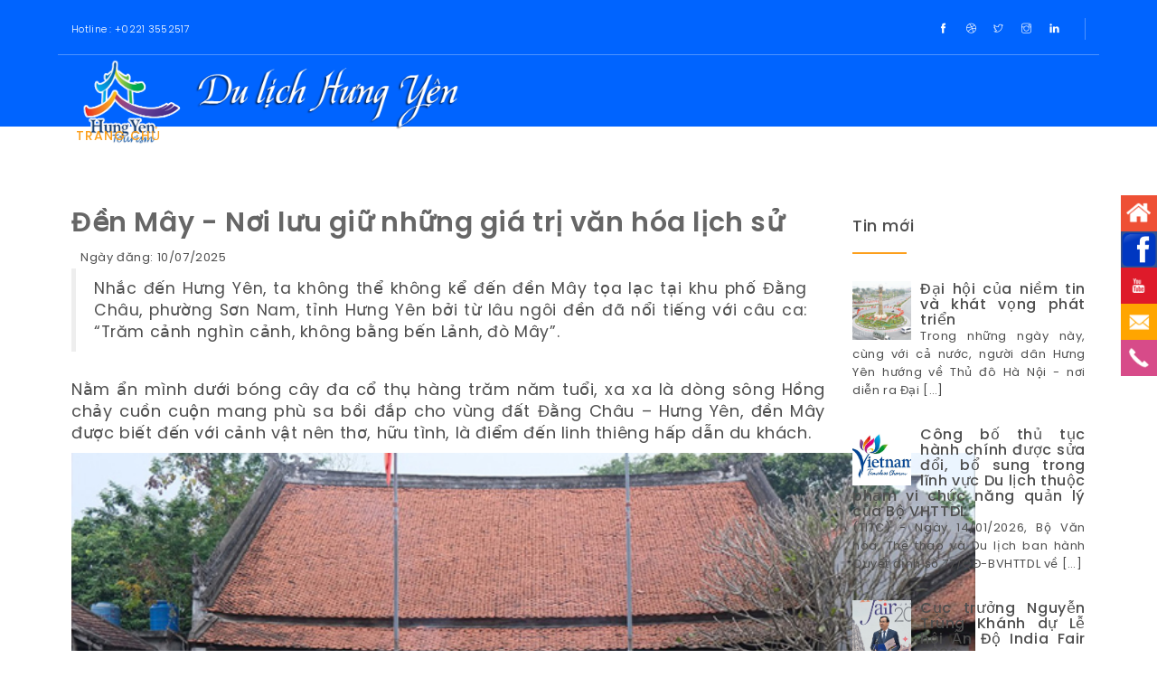

--- FILE ---
content_type: text/html; charset=utf-8
request_url: http://hungyentourism.com.vn/den-may-noi-luu-giu-nhung-gia-tri-van-hoa-lich-su-c26768.html
body_size: 24791
content:

<!-- Google tag (gtag.js) -->
<script async src="https://www.googletagmanager.com/gtag/js?id=G-G4228CLTKK"></script>
<script>
  window.dataLayer = window.dataLayer || [];
  function gtag(){dataLayer.push(arguments);}
  gtag('js', new Date());

  gtag('config', 'G-G4228CLTKK');
</script>



<!DOCTYPE html>

<html xmlns="http://www.w3.org/1999/xhtml">
<head><meta charset="utf-8" /><title>
	Du lịch Hưng Yên
</title><meta name="description" /><meta name="author" /><meta name="keywords" /><meta http-equiv="X-Frame-Options" content="deny" /><meta property="fb:app_id" content="238085178738603" /><meta content="width=device-width, initial-scale=1, maximum-scale=1" name="viewport" />
    <!-- favicon -->
    <link href="img/logo.png" rel="icon" sizes="32x32" type="image/png" />
    <!-- Bootstrap CSS -->
    <link href="css/bootstrap.min.css" rel="stylesheet" />
    <!-- font themify CSS -->
    <link rel="stylesheet" href="css/themify-icons.css" />
    <!-- font awesome CSS -->
    <link href="font-awesome/css/font-awesome.css" rel="stylesheet" />
    <!-- date picker CSS -->
    <link href="css/datepicker.min.css" rel="stylesheet" />
    <!-- revolution slider css -->
    <link rel="stylesheet" type="text/css" href="css/fullwidth.css" media="screen" /><link rel="stylesheet" type="text/css" href="rs-plugin/css/settings.css" media="screen" /><link rel="stylesheet" href="css/rev-settings.css" type="text/css" />
    <!-- on3step CSS -->
    <link href="css/animated-on3step.css" rel="stylesheet" /><link href="css/owl.carousel.css" rel="stylesheet" /><link href="css/owl.theme.css" rel="stylesheet" /><link href="css/on3step-style.css" rel="stylesheet" /><link href="css/queries-on3step.css" media="all" rel="stylesheet" /><meta name="description" content="Du lịch Hưng Yên, Trung tâm thông tin xúc tiến du lịch tỉnh Hưng Yênm, du lich hung yen" /><meta name="robots" content="max-image-preview:large" /><link rel="canonical" href="index.html" /><meta name="generator" content="All in One SEO (AIOSEO) 4.4.9.2" /><meta property="og:locale" content="vi_VN" /><meta property="og:site_name" content="Du lịch Hưng Yên" /><meta property="og:type" content="website" /><meta property="og:title" content="Du lịch Hưng Yên" /><meta property="og:description" content="Du lịch Hưng Yên,Trung tâm thông tin xúc tiến du lịch tỉnh Hưng Yên, du lich hung yen" /><meta property="og:url" content="http://hungyentourism.com.vn/" /><meta property="og:image" content="http://hungyentourism.com.vn/img/logo-white.png" /><meta property="og:image:secure_url" content="http://hungyentourism.com.vn/img/logo-white.png" /><meta property="og:image:width" content="1125" /><meta property="og:image:height" content="1096" /><meta name="twitter:card" content="summary_large_image" /><meta name="twitter:title" content="Du lịch Hưng Yên" /><meta name="twitter:description" content="Du lịch Hưng Yên, Trung tâm thông tin xúc tiến du lịch tỉnh Hưng Yên, du lich hung yen" /><meta name="twitter:image" content="Images/ddd.png" />

<!-- Google tag (gtag.js) -->
<script async src="https://www.googletagmanager.com/gtag/js?id=G-B3X6EGWL4T"></script>
<script>
  window.dataLayer = window.dataLayer || [];
  function gtag(){dataLayer.push(arguments);}
  gtag('js', new Date());

  gtag('config', 'G-B3X6EGWL4T');
</script>


    <script>
        function isMobile() {
            try { document.createEvent("TouchEvent"); return true; }
            catch (e) { return false; }
        }
    </script>

    <style>
        .icon-right-share-home {
            position: fixed;
            right: 0;
            top: 30%;
            z-index: 1000;
            width: auto;
        }

            .icon-right-share-home img {
                height: 40px;
                width: 40px;
            }

                .icon-right-share-home img.home-left {
                    background: #ee5035;
                }

                    .icon-right-share-home img.home-left:hover {
                        background: #ee472a;
                    }

                .icon-right-share-home img.face-left {
                    background: #35528e;
                }

                    .icon-right-share-home img.face-left:hover {
                        background: #35528e;
                    }

                .icon-right-share-home img.yt-left {
                    background: #DE1A2A;
                }

                    .icon-right-share-home img.yt-left:hover {
                        background: #a51010;
                    }

                .icon-right-share-home img.mail-left {
                    background: orange;
                }

                    .icon-right-share-home img.mail-left:hover {
                        background: #e47908;
                    }

                .icon-right-share-home img.phone-left {
                    background: #d74b89;
                }

                    .icon-right-share-home img.phone-left:hover {
                        background: #b32f74;
                    }

                .icon-right-share-home img.calenda-left {
                    background: #3aa8df;
                }

                    .icon-right-share-home img.calenda-left:hover {
                        background: #057db7;
                    }

                .icon-right-share-home img.wh-icon-login {
                    width: 40px !important;
                    height: 40px;
                    background: #3c80ed;
                }

                    .icon-right-share-home img.wh-icon-login:hover {
                        background: #0946a7;
                    }

                .icon-right-share-home img.img-logout {
                    background: #38ae8b;
                }

                    .icon-right-share-home img.img-logout:hover {
                        background: #129896;
                    }

                .icon-right-share-home img.img-setting {
                    background: #88c6ea;
                }

                    .icon-right-share-home img.img-setting:hover {
                        background: #1484c4;
                    }

        .icon-right-share {
            position: absolute;
            z-index: 100;
            left: -65px;
            width: 81px;
            top: -10px;
        }

            .icon-right-share img {
                display: block;
                margin: 10px auto;
                cursor: pointer;
            }

        .icon-right-share-home img {
            display: block;
            margin: 0 auto;
            cursor: pointer;
        }
        /*,.icon-right-share-home img:hover*/
        .icon-right-share img:hover {
            -webkit-transform: scale(1.1); /* Safari and Chrome */
            -moz-transform: scale(1.1); /* Firefox */
            -ms-transform: scale(1.1); /* IE 9 */
            -o-transform: scale(1.1); /* Opera */
            transform: scale(1.1);
        }
    </style>


    
<meta name="description" content="Đền Mây - Nơi lưu giữ những giá trị văn hóa lịch sử" /><meta name="keywords" content="Đền Mây - Nơi lưu giữ những giá trị văn hóa lịch sử" /><meta property="og:url" content="http://hungyentourism.com.vn/den-may-noi-luu-giu-nhung-gia-tri-van-hoa-lich-su-c26768.html" /><meta property="og:type" content="article" /><meta property="og:title" content="Đền Mây - Nơi lưu giữ những giá trị văn hóa lịch sử" /><meta property="og:description" content="Đền Mây - Nơi lưu giữ những giá trị văn hóa lịch sử" /><meta property="og:image" content="http://hungyentourism.com.vn/ckfinder/userfiles/files/124101236_3836967699655289_6932302198401075611_n.jpg" /></head>
<body>

    <div class="icon-right-share-home hidden-xs-down">
        <a href="home.html" title="Intro">
            <img class="home-left" src="./img/icon-left-home.png"></a>
        <a href="https://www.facebook.com/Hung-Yen-Tourism-593215514030540" class="share-url-home" title="Facebook" target="_blank">
            <img class="face-left" src="./img/icon-left-fb.png"></a>
        <a href="https://www.youtube.com/channel/UCLEN-DJ9HqDaLALzbbK0RqQ" title="Youtube">
            <img class="yt-left" src="./img/icon-lef-yt.png"></a>
        <a href="mailto:hytourist@gmail.com" title="Email">
            <img class="mail-left" src="./img/icon-left-mail.png"></a>
        <a href="tel:02213552517" title="Phone">
            <img class="phone-left" src="./img/icon-left-phone.png"></a>
        
    </div>
    <!-- preloader -->
    <div class="bg-preloader-white"></div>
    <div class="preloader-white">
        <div class="mainpreloader">
            <span></span>
        </div>
    </div>
    <!-- preloader end -->

    <!-- content wraper -->
    <div class="content-wrapper">

        

<header class="init">

    <!-- subnav -->
    <div class="container-fluid m-5-hor">
        <div class="row">
         
            <div class="subnav">

                <div class="col-md-6">
                    <div class="left">
                        <div class="social-icons-subnav hidden-sm hidden-xs">
                            <div>Hotline : +0221 3552517</div>
                        </div>
                    </div>
                </div>

                <div class="col-md-6">
                    <div class="right">
                        <div id="sub-icon" class="social-icons-subnav">
                            <a href="https://www.facebook.com/Hung-Yen-Tourism-593215514030540"><span class="ti-facebook"></span></a>
                            <a href="#"><span class="ti-dribbble"></span></a>
                            <a href="#"><span class="ti-twitter"></span></a>
                            <a href="#"><span class="ti-instagram"></span></a>
                            <a href="#"><span class="ti-linkedin"></span></a>
                        </div>
                     
                    </div>
                </div>

            </div>
        </div>
    </div>
    <!-- subnav end -->

    <!-- nav -->
    <div class="navbar-default-white navbar-fixed-top">
        <div class="container-fluid m-5-hor">
            <div class="row">

                <!-- menu mobile display -->
                <button class="navbar-toggle" data-target=".navbar-collapse" data-toggle="collapse">
                    <span class="icon icon-bar"></span>
                    <span class="icon icon-bar"></span>
                    <span class="icon icon-bar"></span>
                </button>

                <!-- logo -->
                <a class="navbar-brand white" href="home.html">
                    <img class="white" alt="logo" src="img/logo-white.png" style="margin-top: -15px;">
                    <img class="black" alt="logo" src="img/logo-white.png" style="margin-top: -15px;">
                </a>
                <!-- logo end -->

                <!-- mainmenu start -->
                <div class="white menu-init" id="main-menu">
                    <nav id="menu-center">
                        <ul>
                            <li>
                                <a class="actived" href="home.html">Trang chủ </a>

                            </li>

                            
                                    <li><a href='./chuyen-muc-gioi-thieu-c22-1.html'>Giới thiệu <i class="fa fa-angle-down"></i></a>
                                        <ul>
                                            
                                                    <li><a href="./chuyen-muc-danh-nhan-hung-yen-c21-1.html"><span>DANH NHÂN HƯNG YÊN</span> </a></li>
                                                
                                                    <li><a href="./chuyen-muc-lich-su-hinh-thanh-phat-trien-c24-1.html"><span>LỊCH SỬ HÌNH THÀNH PHÁT TRIỂN</span> </a></li>
                                                
                                                    <li><a href="./chuyen-muc-van-hoa-nghe-thuat-c219-1.html"><span>VĂN HÓA NGHỆ THUẬT</span> </a></li>
                                                
                                        </ul>
                                    </li>
                                
                                    <li><a href='./chuyen-muc-tin-tuc-va-su-kien-c25-1.html'>Tin tức và sự kiện <i class="fa fa-angle-down"></i></a>
                                        <ul>
                                            
                                                    <li><a href="./chuyen-muc-tin-quoc-te-c26-1.html"><span>TIN QUỐC TẾ</span> </a></li>
                                                
                                                    <li><a href="./chuyen-muc-tin-trong-nuoc-c27-1.html"><span>TIN TRONG NƯỚC</span> </a></li>
                                                
                                                    <li><a href="./chuyen-muc-tin-trong-tinh-c28-1.html"><span>TIN TRONG TỈNH</span> </a></li>
                                                
                                        </ul>
                                    </li>
                                
                                    <li><a href='./chuyen-muc-kham-pha-du-lich-hung-yen-c29-1.html'>KHÁM PHÁ DU LỊCH HƯNG YÊN <i class="fa fa-angle-down"></i></a>
                                        <ul>
                                            
                                                    <li><a href="./chuyen-muc-di-tich-lich-su-van-hoa-c210-1.html"><span>DI TÍCH LỊCH SỬ VĂN HÓA</span> </a></li>
                                                
                                                    <li><a href="./chuyen-muc-kham-pha-pho-hien-c211-1.html"><span>KHÁM PHÁ PHỐ HIẾN</span> </a></li>
                                                
                                                    <li><a href="./chuyen-muc-lang-nghe-truyen-thong-c212-1.html"><span>LÀNG NGHỀ TRUYỀN THỐNG</span> </a></li>
                                                
                                                    <li><a href="./chuyen-muc-le-hoi-truyen-thong-c213-1.html"><span>LỄ HỘI TRUYỀN THỐNG</span> </a></li>
                                                
                                                    <li><a href="./chuyen-muc-dac-san-am-thuc-c220-1.html"><span>ĐẶC SẢN ẨM THỰC</span> </a></li>
                                                
                                                    <li><a href="./chuyen-muc-tour-du-lich-c214-1.html"><span>TOUR DU LỊCH</span> </a></li>
                                                
                                        </ul>
                                    </li>
                                
                                    <li><a href='./chuyen-muc-an-pham-dien-tu-c222-1.html'>Ấn phẩm điện tử <i class="fa fa-angle-down"></i></a>
                                        <ul>
                                            
                                        </ul>
                                    </li>
                                


                            <li><a href='#'>Du lịch Hưng Yên <i class="fa fa-angle-down"></i></a>
                                <ul>

                                    <li><a href="cate-dia-diem-du-lich.html"><span>Địa điểm du lịch</span> </a></li>
                                    <li><a href="cate-khach-san-nha-nghi.html"><span>Khách sạn, nhà nghỉ</span> </a></li>
                                    <li><a href="cate-nha-hang.html"><span>Nhà hàng</span> </a></li>
                                    <li><a href="cate-tacxi.html"><span>Di chuyển tại hưng yên</span> </a></li>
                                    <li><a href="#"><span>Tiện ích</span> </a></li>


                                </ul>
                            </li>
                             <li><a href='./chuyen-muc-hoi-dap.html'>Hỏi đáp</a>
                                
                            </li>
                        </ul>
                    </nav>
                </div>
                <!-- mainmenu end -->

            </div>
        </div>
        <!-- container -->
    </div>
    <!-- nav end -->
</header>


        <form method="post" action="./detail.aspx?uc=1&amp;id=6768" id="aspnetForm">
<div class="aspNetHidden">
<input type="hidden" name="__VIEWSTATE" id="__VIEWSTATE" value="Vc3wcDPkDtS8psPzl/BcWek/0661iXB6W+s829lZdsoD+x0AWhXwcfzpdNsmh2wGQSuzDfWCf6ZVAkSBTebAa4sg5d0F846ZP23iCkqmgiRamNq3C9Bw81Ow/YHepW1SLJTi7nCDuD64aBTVG2/2J86k98Lm1KGVX0+/Ar/tLPn41/7f7yU4228vDa2R/f3m1omytwjESyHZE5oY2tCdVGFQDxKngovg82s8qF7vm/cZOoGiev0XR3boyE/vuuVn/6fqLNFRoQzu8Vbpm2WBK/4tZ27WhmeLJHhdq1CvDuhq3UYZETZVqCGTQBHka6JqfIQZ71MMh68yCAkDBp19kaBKicN8YuZIXMPgMPDHf/iGkXY/YtoPscoiCUlPSVlqbIfCrki4YsYiR7mDz26Krh8i9ajQlqzhBeN4ppFWQfBfugP4ROBpV6jGRXYTfc+aXjsqzE7hTQ1HxPdqwC4pwiVoM/yGXznmIMXd5Jb9vThLyIHIswkm3c2+QaN81oRf0xPlJdEPfBXqmb2Du/zim0/0EPAQmDGEYUzvzPiwHvH0OJpZJiIvGoZAoJnNKh6bA/QvQtvh5LFZHqV3eYvcnU+eORyFr/msQ2Po67izboo1fsMazgdKatcG2OgGwnQVqoGtCGO4gu5XBD7TkRakpaN4ZnYFcEqnknEgZzOi8grYF/TbKqJqMgIBCvsmyDWh5+ySNA5rweKu2PIQ4Fr+cbEsHfzaib0uVj4rvWzsM2VJzKnex50Rf+z4GhBcpuzjCdvQBrdjJrVqtnXHxD47XRrVPanoBSgFtEPcXRXC8VHDoJLf2dCP0I1N+Woid+9sAr/mqVoeUjeJ0mc+zH501PaRPLChqDjA5+QmOUTDdexbhPALBYL66THJ49N4QNGSHwhWPSybztZ8vz+taFWaybCbq5cZQymPDVsbDyqRLW/S/uuZBvemxWiI7ATC5nUTFqoNdQIvgxHj8TyACbHLkwbtExgVgAw7vPdxXo7jPh0DVMsxQ5O1iJvYeoLSCh0As4whS/e6L6QQjbK8u0Q3nOzNKCCrJwP2286M+Bw7T9zUDRQcIN5KjMmet5TCrjH+bvJOY9FX6gxKC64q+D0kRhRa7YHi3DGa6G63vGtvN5dugpSW1KCKM5A+62TTDhFIssg5h5g7nltMvmLL35ndMfyaaD1ZbQdXNurfdNVZ2INDHEFK/zUM/Lr9cHNl9GVxB227uyx0znl+ga01yFAgXhQUNwI9iEtaYfmAPv7vQ9+PiNZ9M1q2bKnX+feszs2MLPBZ/jl2QyxRNKin7znA26QprYE6/VtePyyK6tksLLuQKQsck67gKuknp2yXbYTqJRB1VOtFJ4ZgUf8BXYVKYl378pp4rz/gv+GO6+wDJufVJEfUqgOVyUKsaIqYi6kIKYxUjEGXKB2CQSqPPKXlEMapN3z1SPS/dR6gFzTzv1glab0iqt5WXjf+SldQXw5ppkwZslsI4yUxVYKxcULQGK1wOeVWXqUYATPFxzqS8BEIXTKva/SxKefT5IGtxdGkgbKUqYoXjgVo0xxnyPKmAKRHksdXUAGdIaq+TWh5ENgJW4cFtujD+C98fSv/S3AFoJ2F86lC3lLNBm1gY6ZcoLJYG7TNvWa/w5OGBD+fK8J8f4IQLv2RIS8mtmBTHZAIlVbVzPJdtaqe7P/yW5qUYeRS2EXzSKDri9vadyljNpOQpae07XzTwtWFGruhicJIK+TywrryAGCBxZpAmRWRWimjxIiaqElqXv5sT4lZwXaRhRPw3wEDOTza2CRVSvdU7OxZo+srP8+yYNRy6DN6Z0uDTylj3gSBVwqO6/g7i6/6S4ido0GgyJaSafmaB1IMmi5kpY72xa3BZsIs/8JXK6MjgSSubAl72BlavEkF56FlhQNKupuSnqTP0F7u696qth7DtUVa/ckov8hV/9WhWzO0t8IErH97674Cty4pM96Yf/yB/sMOfI6pvfd9WimQu0EgT1Y/ciP5eZMiVXgxea+eRAo+0CVDCHOpbFOC6gddRXEkw7+gHU01ENUOS7rfXvLXBF7seRfrVFcaAN/[base64]/eXASpePSWyenCE9+pSCm0aEzCYG5ERgAJw/8WobdbuknABRuvJBpzPz8CBrpR21a7VTia/Lk0M0qH6XzqSohCD7JyNz7ztyJpLvE2ME1Tv2FWkzb1C6sOzTLK1nVgpx4Wjr441qNY3z/U1CmN3c/etUqx1EKLRJkLrIO67d/oEW5iBQ+Yc/3xf7K7aA8n7JW4gcmXBP9/nhWnx+TuwZKtJ/Lz3X1PR96nB5OmqHhEAyClkhgANYgs42vIDQWj16gPLGJl7utfqJs/dFFe19EqF06RkOHzT93hw0NA+yxwNWMA5qXCXRxKFixLZwTaMfPisicbmOO/DXGq4FYlDQWwlLtNTRUPjcWe+I63QMNt2DdsyFoFg4sbMHSJBXHKWJBnjwdTHFEkwES4EQ9dUgLeP+pGczp30CdpU0blitrWvEkCx2g0R8zuNuFeDdjda22amJDB8PbDr6NSyqzhureA5bnNKJPZDVqLRViOmwIt0nsbbhegph9cviHihTwB/7IDONLhzlfmD3MJ1W/+8dm0AyGtF/GwY20PnizDGe1FxzL/DNgRYjcKPTxvVcn+2pOGbcl2HYCXeHgrW21wGHY0A//PEVByGR+QqFnq/adqidytiJ/YwjBOC/OahP4JGovzZakZCT/M4sh2Pn7dnzE/dhHG1vGLf3aMEf5lo82wVLn3zuC5BVwPhyooUrg66zkpEyVZuQYrutEPOmYMVlSSu2ofs0R+ycLJxYls2/rmW4lFM4UQIs15YVbxrbi/Tk1La6b+lGfLMzbVjUt2lyk9F6plY2XxkBEYXD6i5OmosMCUKdN+qMibErylrre//MVgy+C1K7N9Tha1xv9yipDPk+D3eAzpAf7N0EnuYZ8s5GIgKpyGt8VeQS5jLq6EXGq2dVay7UoXbBhWnCjuDiLek94kHwQdmFLzXndEIjby/4lOPiOULhleHb2TQpmHZTnznFxtLo4O+sM4M6mG1FFZwVuR2sGFlYQGgeYh0sU0kHp+VYfrm5t3j01eEwM0RU4e7TXmN/bKlP54T1KzZd30PFgD+k35wG8n8P52F90n0/10ntXETuZ9hzEKYRJxEtIhqqnZNQ5kDr174ller1zvjG/[base64]/zYiDVxVT5ZqfTue7xZ5w4SMk/hGVyYwGqpwt2EPxN6eI2bRNYbalnTRxohrb5KuXCklEaLL0aHusjxMno1WBrqCq9xxTFoe6nnfI2asnd3dx0aeFRrnlA84TuKm4yx30Cgnv9dE9AqSzOFgOvn4X25gVzrbZgJUFmTzw+b1c4zxhlRMglzZ0ZnroL9V1oVnSuPR1P1n18sIoooT4fF3GA8dQu/mfdROel03gHq62J6HWCZvuT4bNt5TOnq13i4wZFUIO0KVDQWEGAE2omHFUhah0BAGNYDiY77SOZsHgJaMHkkpmMTUnI+y015HIrOgsNwTM0tNjo6Y86UdbRdI9IqNpggF8nkatsJRjrSydKidBW/4AHTSuSmPRsA1zWXA9+AcGDwV40lOvxhQU1fPwdwSfAa5CVrEPo8Hxg299h6yvsp/M1Wv8FZXHBkLyBcXjOUbHrnC6BTMX6bSDaot1YMO9SszehX8TWqdciNy0z/PJSgE5b+vRbQ77setECwHVkzZofzYxO5W09FoO0g1Ty/DR7Ba+x7eqk9C9dGRrhky1caFbsHFpmMqekE0f9WACAiYNYkYg2jq8+1KBVBx63B1JK7PqK5rWXc7Zo0kJEjnoXaVj9x63wAUWhpwnVC1dBrY+ExQML88xs33dN/oiOWb/LHBdqkXq8sEaP1CGZV6WKksM/B+FYNPn7LF7Awpf9X1n4q+4JhDCvIyoWcWQcO4iaa8u790rXC/xUa5G//IyFgcGPdpz05yUSo+UsO2cgCckXdMXl23C3kAtSAs3fxUuBbR7TYDTJtur7Zv4KqO/KFYVHEWL1EMZNSV95G/ijcdZ0nzlOKrwnW+oaIG94vXMsSuTCgtWdZUmmni6UJjv9hiSOI8JFuwK7bHIglHQnc6/Hkwpl4K3oOVAvarA0hyM5uA3WFYJDLHAPLNFgjgCUFX9T2yWkL4hVGTTaZFcc1yG/PE9UfCW+IhgLrOBgeitlsiTOlS+BS7gW9Y+zqwfrUMP/vzM9CbE2j1p9yedVrGmKJrWN2h39LfidA7mlKArtIAdFyoX0zcMLvCXFMkcOPcKT/EMuDzoW3nbhuFyIMs5xHP0B0x+qsYWACaSmMer/7n/2LmHIxMTlMCUULLQfnfPrnHyVgfQNceV6ZWZkoSyNRFBMSk7QRcYowYxOYQz+/JWH49D1UlXTOskb93FnfZ6y5LKv66mkYjBjhg6ZKnDnMekWTy6PXhoVg/SLGfXZM1hW3ZZ5j2J39tkus/vAdH1BbqRYy36ZdOWpZiD9aPnFwZ5ts4428ma2xtZr8UnC9dyIzAem2409/zJWb1B0DerlDiurqLJti6sctMEZP+3RjIfXp7r47YNgvFL1Ln/[base64]/gO1E3CaFD92w85DmPimx35YZoMUrvti5t2JA0NESH5bcIeVzM8PEFoytcUP0VB2rm/7pEArciihhh2eTU1hdrwsav2SCnkQKpQS8jvXdrHWuHmA5kkGJznANg4wuj/e1GbIYW7727WVjbDIYNGeD2MTpKVjYjGKePXd8iYGWZaCOn6MHu0XYTbVqWEn3WsNRc9Onjf4ZNY5vkLp820LIOHKyAkt+aACWJvYyfwwiAWcijj86BCCKB1h+cNT5Le6q/PmkbPl/sq7unSTM7s1SrL9vqU1Pa1GOVZX6oR3+1ZguVDxIEo5jKkziPS/[base64]/0kzTzciEPOOZtZKCzDtQUv6R1iu/dU+BxFs1OkNG1sMQIaL5RDfDQHuF9ZNB0zTqw/d0aAU43zP4uDgXJ0XA9e2L03NAChKdFKlJ0kGU8yAqehfHknVmGWI3OgF2U+bfKQv2WaU+CaZxQaNcOxErXNRHXV0BNe6agUIs/GrKvCUHu+Up/bohNy9g/hefDl8qzeZFCV5mOjlsdzqugDWUIr4TUimHzcH9g146aDWE/UVzEq+L4Q6IRqOgUfTlNclcQ31/59fm+qQzVrbJGWzMPksrrexgejQcoracUdwI82+BPfZ/oDzl+zsi7c08A/+HdgeWoRb90BSWUUbgV40YWq4CMphIsbPpW3a0hjM+xJBZ6K0YuPHPaYTe9no/waaloTjU1VYMmF+acTwdDGW63xN4kZWbahPqQ8Fvd5M2/z4XuNCLterFU0g460YGJ/wiIPfZE01ajvYjZJoDmrY6AX1OxsrbjF68ZlttB60Qtg7ru+e81B+26qdB9ImlFhPv9Um485NXuWjE21WrGIcTsQJfoqeGVktNIuDhrQ/dx/g4tsoZIB0jgrBW/0UJDhfQr9oq9r+TI1FDOOChBImwx+CP5k5ySs/9oNbwbVAL1ioK6jsFdA7Y2Q5el9wS+G6Yt4/4rNsCGwLfu/e87COOmfsWPaIq/vY2x6S2sjtoaqH13MO/3x1pRBQpYT+nbDXIFT6ceQyz/N/xberCQsPdCbLtS40j7xb5M9Z1HeSuUhJ5QzOn4rnyG+uiCIRXRaAocaXh2zntvs1iSM5+C0CUFWxOEVoS/6ygLexUuLbjzv8kcrICjcHiOpu5K6aXp7/t7jLPSkNjPvVN/[base64]/98iG+9FTcc9LVCY0GQNghys5p1z/F0bSvH0LTjsboa80sOU61UGkPMXQMHoIDCEpPKLZr/M/cnHqL6cfMURoiyq62UBhWMLhI9VsZDIgKKyyfbDYKLElGUGZgemTghK9h71BFE+tYYlpaUqAhbasAV7GGr1AOZ7e7tOBCZqcg879RD4atJ0+0v5Oj56tZOBw6f3aWA4wvnyAk7VsSFs+43W7RQDvgm0txwIxsRVGJwr4CyUgyGnUm2/P3E5IFO6FKzfMwhi5ztQaXPG4sU+I8TfD0eM+MNNX2pMTmNBrkuPgGH2A6NkJavMolJ+DAiHZrNhfempgPYmgHw85a6sjYDfAnmjd/C/lwWNbmpdWDMLrguFnWLYApag8zMjsk5ba83QOAVae2dQmW2+DKYaom/OdDHVs+36IHKupC78rF6i5haTWbUqojJKkdIx/QIl+K+vFZrNW4NeCwRhGouOhaO2xmBO3kGlol8+kk+RJZSN0t8n73Q7R/[base64]/o6UbqeSrIJOpROcIQmkIJFhm+EkOXHBWwRnHwSEULsCQ2JEQOowIBK5I7nrehWr+oZAo7xXkia9gJtShR7mHZtrJJ6M9OO3mwqF/j5RWv44dN2Xk3XsKY5IKlBZIL8Rq9pl3bZe52+pllfAmqd9mejr5TiTSHqLYUORHpmn6DUt2Gkp+DW405UotuwhxmuKftOT/c2EY7asN6PLh29viwzrsrsnDsJD9uXewOi0LiIR4ijs1uEyIjYjMnHKIy1ydBlz8HyNcVKlF3hkVbX0pfO5R7Dx7nIVnyGeI1/akZqM5aOMX19CxoU14a6LBRC5xitcfYak8rNR8fyoicQ0IfuzzJkLYAYkOWHxxnt3HrupixDPSAkaHIuBwbS/zR2iomo/mScTLbN74gnqQP3e32qk2MsF88T4iDe3GroCuViqUdZ01eeNEmLB2at97GXv/LBEXDNAuoPv5PWugGwCjWUb7+SVFx/L9As94QY4deq9Mw8p7MMlhUvTSzR3iE03ATUVn2/wXG7AHdW+22R7oDL1JIPeCXR9LrTgyArW4+YhRSvpTOwgiV0gPIixVicpK3TElRgQmxeBrTcWA236YF6f3eVpuo+hkeGkOKoUEEMj9VLYYO1fUCvsj9p2HilPraT63U+0RCB5vgxvxDa9cki/3xumRkwM11pmWXH+Fwzq6jpFpVCSNZt5HQoYvT/CCCDl58ZBLSwoyyKOBvm0smaQugmoRiNvKss6UaxVKYqW+HD3ECjpWpsSga/d2h+mUKgTJUHGPUuaDLwrMX8Nh8oXnTNHCxSAPkwG08asaTfc05d53s/6ZBbLOc9VtPC5ryhIPJ2nTeocUwo9LpOxA+QCWYs/uAelSJK1H57FzX05/uv/JvngCdwNF18v/7Ri4B5VoZGNrwXkjcf0c09zIXvtLvV3qx2Od9cb8yg4sWqaWfs4xB7vGmFObFd1s5tlF7/42Y+m4Ng2BKSGXCuRkximgYUoKQ+ZyXYxCqj/bgVcMgNI1SmWgly935coqtqNHeobNKSzrSPy1uE7FRxqlJr9do0h1Xnn5nnwY4pNX9peZ9z6FJ+6mhTFjBovyD86lxfu6+MjgpM4pwe6djqr+oxtblQYcaTV+MoMJ419QIrqbwPdQfvbcfDoZbA1tMNXIHVOF7MFZoWLW+wVnXx9syCgxEnKDayRr3NVvyMat6YlA/[base64]/P0HPIoHqT2tV1XP15G/vzLjUQo7G7Rs55n5YgvuzRYRIZ2MN6/l40BgaSnTiQP64kuR/[base64]/QxMCd9mXt+NpEarhXO9EpVSviVE11JL53L6o7pOMAyMPrJtMtJavvOSCfJK6kuxtKk6qY3lXyk7fQz3aNlQHIxhrI+Wi6InsILvjbVKizRGM9TgxnNz0RgbUE=" />
</div>

<div class="aspNetHidden">

	<input type="hidden" name="__VIEWSTATEGENERATOR" id="__VIEWSTATEGENERATOR" value="05E0F5E4" />
</div>

            <div>
                
  

    <!-- section -->
    <section aria-label="section-blog" id="content">
        <div class="container-fluid m-5-hor">
            <div class="row">



                <!-- right content -->
                <div class="col-md-9">
                    
<div class="row">
    <div class="col-md-12 onStep animated fadeInUp" data-animation="fadeInUp" data-time="300">

        <h2 class="big-heading" style="text-align: justify">Đền Mây - Nơi lưu giữ những giá trị văn hóa lịch sử

        </h2>
        <div id="Div1"></div>
        <script>(function (d, s, id) {
    var js, fjs = d.getElementsByTagName(s)[0];
    if (d.getElementById(id)) return;
    js = d.createElement(s); js.id = id;
    js.src = "//connect.facebook.net/vi_VN/sdk.js#xfbml=1&version=v2.5";
    fjs.parentNode.insertBefore(js, fjs);
}(document, 'script', 'facebook-jssdk'));</script>
       

        <div style="float: left;">
            <div class="fb-send" style="float: left; padding-right: 4px" data-href='http://hungyentourism.com.vn/den-may-noi-luu-giu-nhung-gia-tri-van-hoa-lich-su-c26768.html'>
            </div>
            <div class="fb-like" target="_blank" style="float: left; padding-right: 4px" data-href='http://hungyentourism.com.vn/den-may-noi-luu-giu-nhung-gia-tri-van-hoa-lich-su-c26768.html'
                data-layout="button_count" data-action="like" data-show-faces="false" data-share="true">
            </div>
              <div style="float: left;">
                <div class="spread-bar" style="margin-left: 10px">
                    Ngày đăng: 10/07/2025
                </div>
            </div>
        </div>
    </div>

    <div class="col-md-12" style="text-align: justify">
        <blockquote>
            Nhắc đến Hưng Yên, ta không thể không kể đến đền Mây tọa lạc tại khu phố Đằng Châu, phường Sơn Nam, tỉnh Hưng Yên bởi từ lâu ngôi đền đã nổi tiếng với câu ca: “Trăm cảnh nghìn cảnh, không bằng bến Lảnh, đò Mây”. 
        </blockquote>
    </div>

    <div class="col-md-12">
        <p>
            <p style="text-align: justify;"><span style="font-size:18px">Nằm ẩn m&igrave;nh dưới b&oacute;ng c&acirc;y đa cổ thụ h&agrave;ng trăm năm tuổi, xa xa l&agrave; d&ograve;ng s&ocirc;ng Hồng chảy cuồn cuộn mang ph&ugrave; sa bồi đắp cho v&ugrave;ng đất Đằng Ch&acirc;u &ndash; Hưng Y&ecirc;n, đền M&acirc;y được biết đến với cảnh vật n&ecirc;n thơ, hữu t&igrave;nh, l&agrave; điểm đến linh thi&ecirc;ng hấp dẫn du kh&aacute;ch.</span></p>

<p style="text-align: center;"><span style="font-size:18px"><img alt="" src="/ckfinder/userfiles/images/den_may_3(1).jpg" style="height:561px; width:1000px" /></span></p>

<p style="text-align: justify;"><span style="font-size:18px">Đền thờ tướng qu&acirc;n Phạm Bạch Hổ, một danh tướng t&agrave;i ba đầu thế kỷ X. &Ocirc;ng sinh ng&agrave;y 10 th&aacute;ng Gi&ecirc;ng năm Canh Ngọ (910). Tương truyền, mẹ &ocirc;ng nằm mộng thấy Sơn Tinh v&agrave; Hổ trắng m&agrave; c&oacute; mang n&ecirc;n sau khi sinh đ&atilde; đặt t&ecirc;n &ocirc;ng l&agrave; Bạch Hổ. Ngay từ nhỏ, &ocirc;ng đ&atilde; nổi tiếng ham học, c&oacute; tư chất th&ocirc;ng minh, t&iacute;nh t&igrave;nh n&oacute;ng nảy, cương trực. &Ocirc;ng đ&atilde; lập nhiều chiến c&ocirc;ng trong sự nghiệp dựng nước v&agrave; giữ nước, x&acirc;y dựng nền qu&acirc;n sự, quốc ph&ograve;ng của c&aacute;c triều Ng&ocirc;, Đinh, Tiền L&ecirc;. Sau khi mất, &ocirc;ng đ&atilde; hiển linh ph&ugrave; trợ, che chở cho cuộc sống y&ecirc;n b&igrave;nh của nh&acirc;n d&acirc;n trong v&ugrave;ng. Theo truyền ng&ocirc;n, Thần Đằng Ch&acirc;u ( Phạm Bạch Hổ) kh&ocirc;ng những c&oacute; khả năng h&ocirc; mưa gọi gi&oacute; m&agrave; c&oacute; thể điều khiển được hiện tượng tự nhi&ecirc;n <em>&quot; nửa s&ocirc;ng b&ecirc;n kia mưa rất to, c&ograve;n nửa s&ocirc;ng b&ecirc;n n&agrave;y chỉ c&oacute; gi&oacute; m&aacute;t&quot;. </em></span></p>

<p style="text-align: center;"><span style="font-size:18px"><img alt="" src="/ckfinder/userfiles/images/c%C3%A2y%20%C4%91a%20%C4%91%E1%BB%81n%20m%C3%A2y.JPG" style="height:1152px; width:768px" /></span></p>

<p style="text-align: justify;"><span style="font-size:18px">Theo truyền ng&ocirc;n, ng&ocirc;i đền được khởi dựng từ rất sớm v&agrave; c&oacute; quy m&ocirc; lớn. Trải qua nhiều lần tr&ugrave;ng tu, t&ocirc;n tạo, hiện nay đền c&oacute; kiến tr&uacute;c thế kỷ XVIII mang đậm phong c&aacute;ch kiến tr&uacute;c, mỹ thuật thời Hậu L&ecirc; đan xen Nguyễn. Tổng thể đền c&oacute; kết cấu chữ Tam gồm 3 t&ograve;a: Tiền tế, Trung từ v&agrave; Hậu cung với nhiều mảng chạm khắc đẹp c&oacute; gi&aacute; trị mỹ thuật cao.</span></p>

<p style="text-align: justify;"><span style="font-size:18px">Đến đ&acirc;y, du kh&aacute;ch sẽ được chi&ecirc;m ngưỡng hệ thống pho tượng cổ mang phong c&aacute;ch thời Hậu L&ecirc;. Thể hiện sự s&aacute;ng tạo qua n&eacute;t chạm khắc đường n&eacute;t tr&ecirc;n khu&ocirc;n mặt pho tượng mềm mại, uyển chuyển; c&oacute; những đường n&eacute;t được đi&ecirc;u khắc đến mức tinh xảo, đi&ecirc;u luyện.</span></p>

<p style="text-align: center;"><span style="font-size:18px"><img alt="" src="/ckfinder/userfiles/images/DenMay02.jpg" style="height:533px; width:800px" /></span></p>

<p style="text-align: justify;"><span style="font-size:18px">Ngo&agrave;i hệ thống tượng thờ, trong đền c&ograve;n c&oacute; bức đại tự khảm trai ghi bốn chữ H&aacute;n &ldquo;Th&aacute;i B&igrave;nh Vương phủ&rdquo; v&agrave; bức tr&acirc;m của Tiến sĩ Chu Mạnh Trinh ca ngợi cảnh đẹp v&agrave; sự linh thi&ecirc;ng của ng&ocirc;i đền; 2 con vẹt đi&ecirc;u khắc thời L&ecirc;, 2 cỗ kiệu B&aacute;t cống,... Đ&oacute; l&agrave; những gi&aacute; trị văn h&oacute;a đặc sắc, mang những n&eacute;t hoa văn sống động, được chạm khắc rất tỉ mỉ, chau chuốt.</span></p>

<p style="text-align: justify;"><span style="font-size:18px">H&agrave;ng năm, đền M&acirc;y tổ chức lễ hội v&agrave;o c&aacute;c dịp: từ mồng 8 -16 th&aacute;ng Gi&ecirc;ng (ng&agrave;y sinh của Tướng qu&acirc;n), từ 12-18/11(tưởng niệm ng&agrave;y mất của Tướng qu&acirc;n) v&agrave; từ 16-24/6 &acirc;m lịch (ng&agrave;y h&oacute;a của th&acirc;n mẫu Phạm Bạch Hổ). Lễ hội đền M&acirc;y đ&atilde; khơi dậy t&igrave;nh đo&agrave;n kết cộng đồng, khẳng định những gi&aacute; trị văn h&oacute;a tinh thần của l&agrave;ng x&atilde;, thể hiện sự biết ơn với vị anh h&ugrave;ng d&acirc;n tộc.</span></p>

<p style="text-align: justify;"><span style="font-size:18px">Với những gi&aacute; trị ti&ecirc;u biểu, đặc sắc về lịch sử, văn h&oacute;a v&agrave; đi&ecirc;u khắc mỹ thuật, đền M&acirc;y đ&atilde; được xếp hạng l&agrave; di t&iacute;ch &quot; Lịch sử v&agrave; kiến tr&uacute;c nghệ thuật&quot; ng&agrave;y 21/01/1992 v&agrave; l&agrave; một trong 16 điểm thuộc Khu di t&iacute;ch quốc gia đặc biệt Phố Hiến. Du kh&aacute;ch về Phố Hiến đừng qu&ecirc;n đến thăm đền M&acirc;y, để cảm nhận n&eacute;t cổ k&iacute;nh, trầm mặc của c&ocirc;ng tr&igrave;nh kiến tr&uacute;c nghệ thuật qu&yacute; gi&aacute; n&agrave;y v&agrave; tr&acirc;n qu&yacute; hơn những gi&aacute; trị văn h&oacute;a lịch sử m&agrave; cha &ocirc;ng để lại.</span></p>

<p style="text-align: justify;"><span style="font-size:18px">&nbsp; &nbsp; &nbsp; &nbsp; &nbsp; &nbsp; &nbsp; &nbsp; &nbsp; &nbsp; &nbsp; &nbsp; &nbsp; &nbsp; &nbsp; &nbsp; &nbsp; &nbsp; &nbsp; &nbsp; &nbsp; &nbsp; &nbsp; &nbsp; &nbsp; &nbsp; &nbsp; &nbsp; &nbsp; &nbsp; &nbsp; &nbsp; &nbsp; &nbsp; &nbsp; &nbsp; &nbsp; &nbsp; &nbsp; &nbsp; &nbsp; &nbsp; &nbsp; &nbsp; &nbsp; &nbsp; &nbsp; &nbsp; &nbsp; &nbsp; &nbsp; &nbsp; &nbsp; &nbsp; &nbsp; &nbsp; &nbsp; &nbsp; &nbsp; &nbsp; &nbsp; &nbsp; &nbsp; &nbsp; &nbsp; &nbsp; &nbsp; &nbsp; &nbsp; &nbsp; &nbsp; &nbsp; &nbsp; &nbsp; &nbsp; &nbsp; &nbsp; &nbsp; &nbsp; &nbsp; &nbsp; TTXTDLHY&nbsp; &nbsp; &nbsp; &nbsp; &nbsp; &nbsp; &nbsp; &nbsp; &nbsp; &nbsp; &nbsp; &nbsp; &nbsp; &nbsp; &nbsp; &nbsp; &nbsp; &nbsp; &nbsp; &nbsp; &nbsp; &nbsp; &nbsp; &nbsp; &nbsp; &nbsp; &nbsp; &nbsp; &nbsp; &nbsp; &nbsp; &nbsp; &nbsp; &nbsp; &nbsp; &nbsp; &nbsp; &nbsp; &nbsp; &nbsp; &nbsp; &nbsp; &nbsp; &nbsp; &nbsp; &nbsp; &nbsp; &nbsp; &nbsp; &nbsp; &nbsp; &nbsp; &nbsp; &nbsp; &nbsp; &nbsp; &nbsp; &nbsp; &nbsp; &nbsp; &nbsp; &nbsp; &nbsp; &nbsp; &nbsp; &nbsp; &nbsp; &nbsp; &nbsp; &nbsp; &nbsp; &nbsp; &nbsp; &nbsp; &nbsp; &nbsp; &nbsp; &nbsp; &nbsp; &nbsp; &nbsp; &nbsp; &nbsp; &nbsp; &nbsp; &nbsp; &nbsp; &nbsp; &nbsp; &nbsp; &nbsp; &nbsp; &nbsp; &nbsp; &nbsp; &nbsp; &nbsp; &nbsp; &nbsp; &nbsp; &nbsp; &nbsp; &nbsp; &nbsp; &nbsp; &nbsp; &nbsp; &nbsp; &nbsp; &nbsp; &nbsp; &nbsp; &nbsp; &nbsp; &nbsp; &nbsp; &nbsp; &nbsp; &nbsp; &nbsp; &nbsp; &nbsp; &nbsp; &nbsp; &nbsp; &nbsp; &nbsp; &nbsp; &nbsp; &nbsp; &nbsp; &nbsp; &nbsp; &nbsp; &nbsp; &nbsp; &nbsp; &nbsp; &nbsp; &nbsp; &nbsp; &nbsp; &nbsp; &nbsp; &nbsp; &nbsp; &nbsp; &nbsp; &nbsp; &nbsp; &nbsp; &nbsp; &nbsp; &nbsp; &nbsp; &nbsp; &nbsp; &nbsp; &nbsp; &nbsp; &nbsp; &nbsp; &nbsp; &nbsp; &nbsp; &nbsp; &nbsp; &nbsp; &nbsp; &nbsp; &nbsp; &nbsp; &nbsp; &nbsp; &nbsp; &nbsp; &nbsp; &nbsp; &nbsp; &nbsp; &nbsp; &nbsp;</span></p>

        </p>
    </div>
</div>
<br />
<br />
<br />
<br />
<hr />
<div class="row">

    <span class="sub-heading-content">TIN BÀI LIÊN QUAN</span>
    <span class="devider-left"></span>

</div>

<div class="row">
    
            <div class="col-md-6 col-lg-4">
                <div class="gal-home">
                    <a href="./net-xua-pho-hien-c213361.html">
                        <div class="hovereffect">
                            <img alt="imageportofolio" class="img-responsive" src="/uploads/files/ch%C3%B9a%20hi%E1%BA%BFn%20%201.jpg " style="max-height: 250px">
                        </div>
                        <div class="gal-home-content">
                            <div class="row">
                                <div class="col-md-12">
                                    <h4 class="autoheight" style="min-height: 0px; max-height: none; height: 88px;">Nét xưa Phố Hiến</h4>
                                    <p>Với mỗi chúng ta, cuộc đời chính là những chuyến đi, đi là để đến, đến để trải nghiệm khám phá những vùng đất mới, gặp gỡ những con người mới, tìm [&hellip;]</p>


                                </div>

                            </div>
                        </div>
                    </a>
                </div>
            </div>
            
            <div class="col-md-6 col-lg-4">
                <div class="gal-home">
                    <a href="./chua-chuong-ngoi-chua-co-linh-thieng-c213348.html">
                        <div class="hovereffect">
                            <img alt="imageportofolio" class="img-responsive" src="/uploads/files/gen-n-z6647538070433_034fd97e422854ffef14b07b02767647.jpg " style="max-height: 250px">
                        </div>
                        <div class="gal-home-content">
                            <div class="row">
                                <div class="col-md-12">
                                    <h4 class="autoheight" style="min-height: 0px; max-height: none; height: 88px;">CHÙA CHUÔNG – NGÔI CHÙA CỔ LINH THIÊNG</h4>
                                    <p>Nằm trong Khu di tích quốc gia đặc biệt Phố Hiến, Chùa Chuông có tên chữ là "Kim Chung tự" (Chùa Chuông Vàng). Đây là ngôi chùa mang nhiều di sản văn [&hellip;]</p>


                                </div>

                            </div>
                        </div>
                    </a>
                </div>
            </div>
            
            <div class="col-md-6 col-lg-4">
                <div class="gal-home">
                    <a href="./dinh-an-vu-c212050.html">
                        <div class="hovereffect">
                            <img alt="imageportofolio" class="img-responsive" src="/uploads/files/IMG_9306.JPG " style="max-height: 250px">
                        </div>
                        <div class="gal-home-content">
                            <div class="row">
                                <div class="col-md-12">
                                    <h4 class="autoheight" style="min-height: 0px; max-height: none; height: 88px;">Đình An Vũ</h4>
                                    <p>Đình An Vũ được xây dựng trên thế đất hình chim Phượng Hoàng tại khu phố An Vũ, phường Phố Hiến, tỉnh Hưng Yên. Đây là nơi tôn thờ Cao Sơn Đại Vương [&hellip;]</p>


                                </div>

                            </div>
                        </div>
                    </a>
                </div>
            </div>
            
            <div style="clear: both"></div>
            
            <div class="col-md-6 col-lg-4">
                <div class="gal-home">
                    <a href="./dinh-chua-hien-c26800.html">
                        <div class="hovereffect">
                            <img alt="imageportofolio" class="img-responsive" src="/ckfinder/userfiles/files/ch%C3%B9a%20hi%E1%BA%BFn%20%201.jpg " style="max-height: 250px">
                        </div>
                        <div class="gal-home-content">
                            <div class="row">
                                <div class="col-md-12">
                                    <h4 class="autoheight" style="min-height: 0px; max-height: none; height: 88px;">Đình, chùa Hiến</h4>
                                    <p>Đến với mảnh đất từng nổi danh: “Thứ nhất Kinh kỳ, thứ nhì Phố Hiến”, du khách không chỉ được tham quan, chiêm bái các công trình kiến trúc lịch sử [&hellip;]</p>


                                </div>

                            </div>
                        </div>
                    </a>
                </div>
            </div>
            
            <div class="col-md-6 col-lg-4">
                <div class="gal-home">
                    <a href="./den-tran-noi-ton-tho-hung-dao-dai-vuong-tran-quoc-tuan-c26778.html">
                        <div class="hovereffect">
                            <img alt="imageportofolio" class="img-responsive" src="/uploads/files/f7f32483-9218-4c12-af5c-157e4407fb35.jpg " style="max-height: 250px">
                        </div>
                        <div class="gal-home-content">
                            <div class="row">
                                <div class="col-md-12">
                                    <h4 class="autoheight" style="min-height: 0px; max-height: none; height: 88px;">Đền Trần – Nơi tôn thờ Hưng Đạo Đại Vương Trần Quốc Tuấn</h4>
                                    <p>Đền Trần toạ lạc trên đường Bãi Sậy, phường Phố Hiến, tỉnh Hưng Yên, là một trong 16 di tích thuộc di tích quốc gia đặc biệt Khu di tích Phố Hiến. [&hellip;]</p>


                                </div>

                            </div>
                        </div>
                    </a>
                </div>
            </div>
            
            <div class="col-md-6 col-lg-4">
                <div class="gal-home">
                    <a href="./chua-pho-cong-trinh-kien-truc-doc-dao-c26762.html">
                        <div class="hovereffect">
                            <img alt="imageportofolio" class="img-responsive" src="/ckfinder/userfiles/files/image032.jpg " style="max-height: 250px">
                        </div>
                        <div class="gal-home-content">
                            <div class="row">
                                <div class="col-md-12">
                                    <h4 class="autoheight" style="min-height: 0px; max-height: none; height: 88px;"> Chùa Phố - Công trình kiến trúc độc đáo</h4>
                                    <p>Chùa Phố còn có tên chữ là Bắc Hoà nhân dân tự, xưa kia chùa toạ lạc tại khu phố Bắc Hoà, nay là đường Trưng Trắc, phường Phố Hiến, tỉnh Hưng Yên. [&hellip;]</p>


                                </div>

                            </div>
                        </div>
                    </a>
                </div>
            </div>
            
            <div style="clear: both"></div>
            


    <div style="clear: both"></div>


</div>


                </div>
                <!-- right content end -->
                <!-- left content -->
                <div class="col-md-3">
                    <aside>

                        <!-- widget -->


                        <div style="clear: both"></div>
                        <!-- widget end -->

                        <!-- widget -->
                        


<div class="widget">
    <h5>Tin mới
    </h5>

    <div class="devider-widget">
    </div>

    <div class="recent">
        

                <div>
                    <img alt="#" class="pull-left" src="/uploads/files/107842_cac_truc_duong_chinh_tren_dia_ban_phuong_pho_hien_phuong_trung_tam_cua_tinh_hung_yen_ruc_ro_sac_do_co_dang_va_co_to_quoc_tao_diem_nhan_trang_trong_cha_07360420.jpg">
                    <h6 style="text-align: justify;">
                        <a href="./dai-hoi-cua-niem-tin-va-khat-vong-phat-trien-c215817.html">Đại hội của niềm tin và khát vọng phát triển</a>
                    </h6>

                    <p style="text-align: justify;">
                        Trong những ngày này, cùng với cả nước, người dân Hưng Yên hướng về Thủ đô Hà Nội - nơi diễn ra Đại [&hellip;]
                    </p>
                </div>
            

                <div>
                    <img alt="#" class="pull-left" src="/uploads/files/LogoTimelesscharm(41).jpg">
                    <h6 style="text-align: justify;">
                        <a href="./cong-bo-thu-tuc-hanh-chinh-duoc-sua-doi-bo-sung-trong-linh-vuc-du-lich-thuoc-pham-vi-chuc-nang-quan-ly-cua-bo-vhttdl-c215812.html">Công bố thủ tục hành chính được sửa đổi, bổ sung trong lĩnh vực Du lịch thuộc phạm vi chức năng quản lý của Bộ VHTTDL</a>
                    </h6>

                    <p style="text-align: justify;">
                        (TITC) - Ngày 14/01/2026, Bộ Văn hóa, Thể thao và Du lịch ban hành Quyết định số 77/QĐ-BVHTTDL về [&hellip;]
                    </p>
                </div>
            

                <div>
                    <img alt="#" class="pull-left" src="/uploads/files/dsc_17012026_2359.jpg">
                    <h6 style="text-align: justify;">
                        <a href="./cuc-truong-nguyen-trung-khanh-du-le-hoi-an-do-india-fair-2026-c215813.html">Cục trưởng Nguyễn Trùng Khánh dự Lễ hội Ấn Độ India Fair 2026</a>
                    </h6>

                    <p style="text-align: justify;">
                        (TITC) - Ngày 17/01, tại Công viên Thống Nhất (Phường Hai Bà Trưng, TP. Hà Nội), Đại sứ quán Ấn Độ [&hellip;]
                    </p>
                </div>
            

                <div>
                    <img alt="#" class="pull-left" src="/uploads/files/LogoTimelesscharm(42).jpg">
                    <h6 style="text-align: justify;">
                        <a href="./tong-hop-thong-tin-ve-hoat-dong-xuc-tien-quang-ba-du-lich-nam-2026-c215814.html">Tổng hợp thông tin về hoạt động xúc tiến, quảng bá du lịch năm 2026</a>
                    </h6>

                    <p style="text-align: justify;">
                        (TITC) - Cục Du lịch Quốc gia Việt Nam có Công văn số 54/CDLQGVN-QLXT ngày 14/01/2026 gửi các sở [&hellip;]
                    </p>
                </div>
            

                <div>
                    <img alt="#" class="pull-left" src="/uploads/files/1901_luu_niem_2_dsc_2717.jpg">
                    <h6 style="text-align: justify;">
                        <a href="./trung-tam-thong-tin-du-lich-va-ngan-hang-shb-hop-tac-phat-trien-du-lich-thong-minh-tren-nen-tang-du-lieu-cong-nghe-va-tai-chinh-so-c215815.html">Trung tâm Thông tin du lịch và Ngân hàng SHB hợp tác phát triển du lịch thông minh trên nền tảng dữ liệu, công nghệ và [&hellip;]</a>
                    </h6>

                    <p style="text-align: justify;">
                        (TITC) - Sáng ngày 19/01, tại Hà Nội, đã diễn ra Lễ công bố ký kết hợp tác giữa Trung tâm Thông tin [&hellip;]
                    </p>
                </div>
            

                <div>
                    <img alt="#" class="pull-left" src="/uploads/files/107542_cac_dai_bieu_cat_bang_khanh_thanh_cong_trinh_tu_bo_ton_tao_khu_di_tich_lich_su_dai_danh_y_hai_thuong_lan_ong_le_huu_trac_15010616.jpg">
                    <h6 style="text-align: justify;">
                        <a href="./khanh-thanh-cong-trinh-tu-bo-ton-tao-khu-di-tich-lich-su-dai-danh-y-hai-thuong-lan-ong-le-huu-trac-c215816.html">Khánh thành công trình tu bổ, tôn tạo Khu di tích lịch sử Đại danh y Hải Thượng Lãn Ông Lê Hữu Trác</a>
                    </h6>

                    <p style="text-align: justify;">
                        Sáng ngày 16/1, tại Khu di tích lịch sử Đại danh y Hải Thượng Lãn Ông Lê Hữu Trác, Đảng ủy, HĐND, [&hellip;]
                    </p>
                </div>
            

                <div>
                    <img alt="#" class="pull-left" src="/uploads/files/1501_cong_tac_chuan_bi_ite_hcm2026_(1).jpg">
                    <h6 style="text-align: justify;">
                        <a href="./cuc-du-lich-quoc-gia-viet-nam-lam-viec-voi-so-du-lich-tphcm-ve-cong-tac-chuan-bi-cho-ite-hcmc-2026-c215804.html">Cục Du lịch Quốc gia Việt Nam làm việc với Sở Du lịch TP.HCM về công tác chuẩn bị cho ITE HCMC 2026</a>
                    </h6>

                    <p style="text-align: justify;">
                        (TITC) - Chiều ngày 15/01, Phó Cục trưởng Cục Du lịch Quốc gia Việt Nam Nguyễn Thị Hoa Mai đã chủ [&hellip;]
                    </p>
                </div>
            

    </div>
</div>

                        <!-- widget end -->

                        <!-- widget -->
                        
<div class="widget">
    <h5>Du lịch Hưng Yên
    </h5>

    <div class="devider-widget">
    </div>
    
            <img alt="Du lịch Gia Lai" class="img-responsive" src="/ckfinder/userfiles/files/gia%20lai.jpg " style="margin-bottom: 10px">
        
            <img alt="Du lịch Hà Nam" class="img-responsive" src="/ckfinder/userfiles/files/z3438514492588_a24da4153f2f9a49f02b05701411ca7b.jpg " style="margin-bottom: 10px">
        
            <img alt="Du lịch Lạng Sơn" class="img-responsive" src="/ckfinder/userfiles/files/logo%20l%E1%BA%A1ng%20s%C6%A1n.jpg " style="margin-bottom: 10px">
        
            <img alt="Du lịch Ninh Bình" class="img-responsive" src="/ckfinder/userfiles/files/Ninh%20Binh(1).jpg " style="margin-bottom: 10px">
        
            <img alt="Du lịch Vĩnh Phúc" class="img-responsive" src="/ckfinder/userfiles/files/logo%20du%20lich%20vinh%20phuc%20chuan%202013%20.jpg " style="margin-bottom: 10px">
        
</div>

                        <!-- widget end -->


                    </aside>

                    <!-- section search end -->
                </div>
                <!-- left content end -->
            </div>
        </div>
    </section>



    <script>
        if (isMobile()) {
            document.getElementById("content").style.marginTop = "0px";
        }
        else {
            document.getElementById("content").style.marginTop = "140px";

        }
    </script>

            </div>
        </form>



        <!-- footer -->
        

<footer class="main text-center">
    <div class="container-fluid m-5-hor">
        <div class="row">

            <div class="onStep" data-animation="fadeInUp" data-time="300">


                <div class="col-md-4">
                    <span class="logo">
                        <img alt="logo" src="img/logo-white.png" style="max-height: 62px;">
                    </span>
                </div>
                <div class="col-md-4 ">
                    <span><b>Trung tâm Xúc tiến Du lịch tỉnh Hưng Yên</b></span>
 		<span><b>Giấy phép số:35/GP-TTĐT, do Sở Thông tin và Truyền thông tỉnh Hưng Yên cấp ngày 08/11/2022</b></span>
                    <span>Địa chỉ: Số 313 Nguyễn Văn Linh, phường Phố Hiến, tỉnh Hưng Yên</span>
                    <span>Điện thoại: 0221 3552517 - Fax: 0221 3552517</span>
                </div>
            </div>


        </div>
    </div>
</footer>
<script>
    if (window.location.protocol == "http:") {
      console.log("You are not connected with a secure connection.")
      console.log("Reloading the page to a Secure Connection...")
      window.location = document.URL.replace("http://", "https://");
    }

    if (window.location.protocol == "https:") {
      console.log("You are connected with a secure connection.")
    }
</script>
        <!-- footer end -->


        <!-- ScrolltoTop -->
        <div id="totop" class="init">
            <span class="ti-angle-up"></span>
        </div>


        <!-- modal login end -->


    </div>
    <!-- content wraper end -->

    <!-- plugin JS -->
    <script src="plugin/pluginson3step.js"></script>
    <script src="plugin/bootstrap.min.js"></script>
    <script src='plugin/bootstrap-datepicker.min.js'></script>
    <script src="plugin/sticky.js"></script>
    <!-- slider revolution  -->
    <script src="rs-plugin/js/jquery.themepunch.tools.min.js"></script>
    <script src="rs-plugin/js/jquery.themepunch.revolution.min.js"></script>
    <!-- on3step JS -->
    <script src="js/on3step.js"></script>
    <script src="js/plugin-set.js"></script>
    <!-- Messenger Plugin chat Code -->
    <div id="fb-root"></div>

    <!-- Your Plugin chat code -->
    <div id="fb-customer-chat" class="fb-customerchat">
    </div>

    <script>
        var chatbox = document.getElementById('fb-customer-chat');
        chatbox.setAttribute("page_id", "593215514030540");
        chatbox.setAttribute("attribution", "biz_inbox");
    </script>

    <!-- Your SDK code -->
    <script>
        window.fbAsyncInit = function () {
            FB.init({
                xfbml: true,
                version: 'v16.0'
            });
        };

        (function (d, s, id) {
            var js, fjs = d.getElementsByTagName(s)[0];
            if (d.getElementById(id)) return;
            js = d.createElement(s); js.id = id;
            js.src = 'https://connect.facebook.net/vi_VN/sdk/xfbml.customerchat.js';
            fjs.parentNode.insertBefore(js, fjs);
        }(document, 'script', 'facebook-jssdk'));
    </script>

    <script src="js/jquery.bxslider.min.js"></script>
    <style type="text/css">
        .wrap-slide-left {
            /*border: 1px solid #ebebeb;*/
            float: left;
            /*margin-right: 15px;*/
            padding: 15px 0;
            position: relative;
            width: 100%;
            /*padding-left: 34px;*/
        }

            .wrap-slide-left .bx-controls .bx-pager {
                display: none;
            }

            .slide-left-prev, .wrap-slide-left .bx-prev {
                display: none;
            }

            .slide-left-next, .wrap-slide-left .bx-next {
                display: none;
            }

        .title {
            color: #ffffff;
            bottom: 0;
            left: 0;
            padding: 5px 0;
            position: absolute;
            width: 100%;
            display: block;
            font-size: 14px;
            font-weight: 700;
            /* height: 37px; */
            position: absolute;
            line-height: 18px;
            overflow: hidden;
            padding: 9px 10px !important;
            background: transparent url("../Images/health_new_16.png") repeat scroll left top;
            padding-right: 10px;
        }

        .slide-left {
            overflow: hidden;
        }
    </style>
    <script type="text/javascript">

        $(document).ready(function () {
            $('#slide_center').bxSlider({
                pause: 5000,
                moveSlides: 5,
                minSlides: 5,
                maxSlides: 5,
                slideWidth: 800,
                auto: true,
                infiniteLoop: true
            });

        })

    </script>


    <script src="js/jquery.dataTables.min.js" type="text/ecmascript"></script>
    <script src="js/dataTables.bootstrap.min.js " type="text/ecmascript"></script>


    <script type="text/ecmascript">
        $(function () {
            $("#tab_div_danhsach").DataTable(
                {
                    "order": [[0, "desc"]]
                               ,

                    "lengthMenu": [[30, 50, 70, 100, -1], [30, 50, 70, 100, "All"]]
                    ,
                    "language": {
                        "lengthMenu": "Hiển thị _MENU_ bản ghi mỗi trang",
                        "zeroRecords": "Không có bản ghi nào !",
                        "info": "Trang _PAGE_/_PAGES_",
                        "infoEmpty": "Không có dữ liệu !",
                        "infoFiltered": "(Lọc từ _MAX_ tổng bản ghi)",
                        "search": "Từ khóa tìm kiếm:"

                    }
                });


        });
        function _data() {

            $("#tab_div_danhsach").DataTable({
                "order": [[0, "desc"]]
                               ,

                "lengthMenu": [[30, 50, 70, 100, -1], [30, 50, 70, 100, "All"]]
                    ,
                "language": {
                    "lengthMenu": "Hiển thị _MENU_ bản ghi mỗi trang",
                    "zeroRecords": "Không có bản ghi nào !",
                    "info": "Trang _PAGE_/_PAGES_",
                    "infoEmpty": "Không có dữ liệu !",
                    "infoFiltered": "(Lọc từ _MAX_ tổng bản ghi)",
                    "search": "Từ khóa tìm kiếm:"

                }
            });
        }



    </script>

</body>
</html>


--- FILE ---
content_type: text/html; charset=utf-8
request_url: https://hungyentourism.com.vn/den-may-noi-luu-giu-nhung-gia-tri-van-hoa-lich-su-c26768.html
body_size: 24653
content:

<!-- Google tag (gtag.js) -->
<script async src="https://www.googletagmanager.com/gtag/js?id=G-G4228CLTKK"></script>
<script>
  window.dataLayer = window.dataLayer || [];
  function gtag(){dataLayer.push(arguments);}
  gtag('js', new Date());

  gtag('config', 'G-G4228CLTKK');
</script>



<!DOCTYPE html>

<html xmlns="http://www.w3.org/1999/xhtml">
<head><meta charset="utf-8" /><title>
	Du lịch Hưng Yên
</title><meta name="description" /><meta name="author" /><meta name="keywords" /><meta http-equiv="X-Frame-Options" content="deny" /><meta property="fb:app_id" content="238085178738603" /><meta content="width=device-width, initial-scale=1, maximum-scale=1" name="viewport" />
    <!-- favicon -->
    <link href="img/logo.png" rel="icon" sizes="32x32" type="image/png" />
    <!-- Bootstrap CSS -->
    <link href="css/bootstrap.min.css" rel="stylesheet" />
    <!-- font themify CSS -->
    <link rel="stylesheet" href="css/themify-icons.css" />
    <!-- font awesome CSS -->
    <link href="font-awesome/css/font-awesome.css" rel="stylesheet" />
    <!-- date picker CSS -->
    <link href="css/datepicker.min.css" rel="stylesheet" />
    <!-- revolution slider css -->
    <link rel="stylesheet" type="text/css" href="css/fullwidth.css" media="screen" /><link rel="stylesheet" type="text/css" href="rs-plugin/css/settings.css" media="screen" /><link rel="stylesheet" href="css/rev-settings.css" type="text/css" />
    <!-- on3step CSS -->
    <link href="css/animated-on3step.css" rel="stylesheet" /><link href="css/owl.carousel.css" rel="stylesheet" /><link href="css/owl.theme.css" rel="stylesheet" /><link href="css/on3step-style.css" rel="stylesheet" /><link href="css/queries-on3step.css" media="all" rel="stylesheet" /><meta name="description" content="Du lịch Hưng Yên, Trung tâm thông tin xúc tiến du lịch tỉnh Hưng Yênm, du lich hung yen" /><meta name="robots" content="max-image-preview:large" /><link rel="canonical" href="index.html" /><meta name="generator" content="All in One SEO (AIOSEO) 4.4.9.2" /><meta property="og:locale" content="vi_VN" /><meta property="og:site_name" content="Du lịch Hưng Yên" /><meta property="og:type" content="website" /><meta property="og:title" content="Du lịch Hưng Yên" /><meta property="og:description" content="Du lịch Hưng Yên,Trung tâm thông tin xúc tiến du lịch tỉnh Hưng Yên, du lich hung yen" /><meta property="og:url" content="http://hungyentourism.com.vn/" /><meta property="og:image" content="http://hungyentourism.com.vn/img/logo-white.png" /><meta property="og:image:secure_url" content="http://hungyentourism.com.vn/img/logo-white.png" /><meta property="og:image:width" content="1125" /><meta property="og:image:height" content="1096" /><meta name="twitter:card" content="summary_large_image" /><meta name="twitter:title" content="Du lịch Hưng Yên" /><meta name="twitter:description" content="Du lịch Hưng Yên, Trung tâm thông tin xúc tiến du lịch tỉnh Hưng Yên, du lich hung yen" /><meta name="twitter:image" content="Images/ddd.png" />

<!-- Google tag (gtag.js) -->
<script async src="https://www.googletagmanager.com/gtag/js?id=G-B3X6EGWL4T"></script>
<script>
  window.dataLayer = window.dataLayer || [];
  function gtag(){dataLayer.push(arguments);}
  gtag('js', new Date());

  gtag('config', 'G-B3X6EGWL4T');
</script>


    <script>
        function isMobile() {
            try { document.createEvent("TouchEvent"); return true; }
            catch (e) { return false; }
        }
    </script>

    <style>
        .icon-right-share-home {
            position: fixed;
            right: 0;
            top: 30%;
            z-index: 1000;
            width: auto;
        }

            .icon-right-share-home img {
                height: 40px;
                width: 40px;
            }

                .icon-right-share-home img.home-left {
                    background: #ee5035;
                }

                    .icon-right-share-home img.home-left:hover {
                        background: #ee472a;
                    }

                .icon-right-share-home img.face-left {
                    background: #35528e;
                }

                    .icon-right-share-home img.face-left:hover {
                        background: #35528e;
                    }

                .icon-right-share-home img.yt-left {
                    background: #DE1A2A;
                }

                    .icon-right-share-home img.yt-left:hover {
                        background: #a51010;
                    }

                .icon-right-share-home img.mail-left {
                    background: orange;
                }

                    .icon-right-share-home img.mail-left:hover {
                        background: #e47908;
                    }

                .icon-right-share-home img.phone-left {
                    background: #d74b89;
                }

                    .icon-right-share-home img.phone-left:hover {
                        background: #b32f74;
                    }

                .icon-right-share-home img.calenda-left {
                    background: #3aa8df;
                }

                    .icon-right-share-home img.calenda-left:hover {
                        background: #057db7;
                    }

                .icon-right-share-home img.wh-icon-login {
                    width: 40px !important;
                    height: 40px;
                    background: #3c80ed;
                }

                    .icon-right-share-home img.wh-icon-login:hover {
                        background: #0946a7;
                    }

                .icon-right-share-home img.img-logout {
                    background: #38ae8b;
                }

                    .icon-right-share-home img.img-logout:hover {
                        background: #129896;
                    }

                .icon-right-share-home img.img-setting {
                    background: #88c6ea;
                }

                    .icon-right-share-home img.img-setting:hover {
                        background: #1484c4;
                    }

        .icon-right-share {
            position: absolute;
            z-index: 100;
            left: -65px;
            width: 81px;
            top: -10px;
        }

            .icon-right-share img {
                display: block;
                margin: 10px auto;
                cursor: pointer;
            }

        .icon-right-share-home img {
            display: block;
            margin: 0 auto;
            cursor: pointer;
        }
        /*,.icon-right-share-home img:hover*/
        .icon-right-share img:hover {
            -webkit-transform: scale(1.1); /* Safari and Chrome */
            -moz-transform: scale(1.1); /* Firefox */
            -ms-transform: scale(1.1); /* IE 9 */
            -o-transform: scale(1.1); /* Opera */
            transform: scale(1.1);
        }
    </style>


    
<meta name="description" content="Đền Mây - Nơi lưu giữ những giá trị văn hóa lịch sử" /><meta name="keywords" content="Đền Mây - Nơi lưu giữ những giá trị văn hóa lịch sử" /><meta property="og:url" content="http://hungyentourism.com.vn/den-may-noi-luu-giu-nhung-gia-tri-van-hoa-lich-su-c26768.html" /><meta property="og:type" content="article" /><meta property="og:title" content="Đền Mây - Nơi lưu giữ những giá trị văn hóa lịch sử" /><meta property="og:description" content="Đền Mây - Nơi lưu giữ những giá trị văn hóa lịch sử" /><meta property="og:image" content="http://hungyentourism.com.vn/ckfinder/userfiles/files/124101236_3836967699655289_6932302198401075611_n.jpg" /></head>
<body>

    <div class="icon-right-share-home hidden-xs-down">
        <a href="home.html" title="Intro">
            <img class="home-left" src="./img/icon-left-home.png"></a>
        <a href="https://www.facebook.com/Hung-Yen-Tourism-593215514030540" class="share-url-home" title="Facebook" target="_blank">
            <img class="face-left" src="./img/icon-left-fb.png"></a>
        <a href="https://www.youtube.com/channel/UCLEN-DJ9HqDaLALzbbK0RqQ" title="Youtube">
            <img class="yt-left" src="./img/icon-lef-yt.png"></a>
        <a href="mailto:hytourist@gmail.com" title="Email">
            <img class="mail-left" src="./img/icon-left-mail.png"></a>
        <a href="tel:02213552517" title="Phone">
            <img class="phone-left" src="./img/icon-left-phone.png"></a>
        
    </div>
    <!-- preloader -->
    <div class="bg-preloader-white"></div>
    <div class="preloader-white">
        <div class="mainpreloader">
            <span></span>
        </div>
    </div>
    <!-- preloader end -->

    <!-- content wraper -->
    <div class="content-wrapper">

        

<header class="init">

    <!-- subnav -->
    <div class="container-fluid m-5-hor">
        <div class="row">
         
            <div class="subnav">

                <div class="col-md-6">
                    <div class="left">
                        <div class="social-icons-subnav hidden-sm hidden-xs">
                            <div>Hotline : +0221 3552517</div>
                        </div>
                    </div>
                </div>

                <div class="col-md-6">
                    <div class="right">
                        <div id="sub-icon" class="social-icons-subnav">
                            <a href="https://www.facebook.com/Hung-Yen-Tourism-593215514030540"><span class="ti-facebook"></span></a>
                            <a href="#"><span class="ti-dribbble"></span></a>
                            <a href="#"><span class="ti-twitter"></span></a>
                            <a href="#"><span class="ti-instagram"></span></a>
                            <a href="#"><span class="ti-linkedin"></span></a>
                        </div>
                     
                    </div>
                </div>

            </div>
        </div>
    </div>
    <!-- subnav end -->

    <!-- nav -->
    <div class="navbar-default-white navbar-fixed-top">
        <div class="container-fluid m-5-hor">
            <div class="row">

                <!-- menu mobile display -->
                <button class="navbar-toggle" data-target=".navbar-collapse" data-toggle="collapse">
                    <span class="icon icon-bar"></span>
                    <span class="icon icon-bar"></span>
                    <span class="icon icon-bar"></span>
                </button>

                <!-- logo -->
                <a class="navbar-brand white" href="home.html">
                    <img class="white" alt="logo" src="img/logo-white.png" style="margin-top: -15px;">
                    <img class="black" alt="logo" src="img/logo-white.png" style="margin-top: -15px;">
                </a>
                <!-- logo end -->

                <!-- mainmenu start -->
                <div class="white menu-init" id="main-menu">
                    <nav id="menu-center">
                        <ul>
                            <li>
                                <a class="actived" href="home.html">Trang chủ </a>

                            </li>

                            
                                    <li><a href='./chuyen-muc-gioi-thieu-c22-1.html'>Giới thiệu <i class="fa fa-angle-down"></i></a>
                                        <ul>
                                            
                                                    <li><a href="./chuyen-muc-danh-nhan-hung-yen-c21-1.html"><span>DANH NHÂN HƯNG YÊN</span> </a></li>
                                                
                                                    <li><a href="./chuyen-muc-lich-su-hinh-thanh-phat-trien-c24-1.html"><span>LỊCH SỬ HÌNH THÀNH PHÁT TRIỂN</span> </a></li>
                                                
                                                    <li><a href="./chuyen-muc-van-hoa-nghe-thuat-c219-1.html"><span>VĂN HÓA NGHỆ THUẬT</span> </a></li>
                                                
                                        </ul>
                                    </li>
                                
                                    <li><a href='./chuyen-muc-tin-tuc-va-su-kien-c25-1.html'>Tin tức và sự kiện <i class="fa fa-angle-down"></i></a>
                                        <ul>
                                            
                                                    <li><a href="./chuyen-muc-tin-quoc-te-c26-1.html"><span>TIN QUỐC TẾ</span> </a></li>
                                                
                                                    <li><a href="./chuyen-muc-tin-trong-nuoc-c27-1.html"><span>TIN TRONG NƯỚC</span> </a></li>
                                                
                                                    <li><a href="./chuyen-muc-tin-trong-tinh-c28-1.html"><span>TIN TRONG TỈNH</span> </a></li>
                                                
                                        </ul>
                                    </li>
                                
                                    <li><a href='./chuyen-muc-kham-pha-du-lich-hung-yen-c29-1.html'>KHÁM PHÁ DU LỊCH HƯNG YÊN <i class="fa fa-angle-down"></i></a>
                                        <ul>
                                            
                                                    <li><a href="./chuyen-muc-di-tich-lich-su-van-hoa-c210-1.html"><span>DI TÍCH LỊCH SỬ VĂN HÓA</span> </a></li>
                                                
                                                    <li><a href="./chuyen-muc-kham-pha-pho-hien-c211-1.html"><span>KHÁM PHÁ PHỐ HIẾN</span> </a></li>
                                                
                                                    <li><a href="./chuyen-muc-lang-nghe-truyen-thong-c212-1.html"><span>LÀNG NGHỀ TRUYỀN THỐNG</span> </a></li>
                                                
                                                    <li><a href="./chuyen-muc-le-hoi-truyen-thong-c213-1.html"><span>LỄ HỘI TRUYỀN THỐNG</span> </a></li>
                                                
                                                    <li><a href="./chuyen-muc-dac-san-am-thuc-c220-1.html"><span>ĐẶC SẢN ẨM THỰC</span> </a></li>
                                                
                                                    <li><a href="./chuyen-muc-tour-du-lich-c214-1.html"><span>TOUR DU LỊCH</span> </a></li>
                                                
                                        </ul>
                                    </li>
                                
                                    <li><a href='./chuyen-muc-an-pham-dien-tu-c222-1.html'>Ấn phẩm điện tử <i class="fa fa-angle-down"></i></a>
                                        <ul>
                                            
                                        </ul>
                                    </li>
                                


                            <li><a href='#'>Du lịch Hưng Yên <i class="fa fa-angle-down"></i></a>
                                <ul>

                                    <li><a href="cate-dia-diem-du-lich.html"><span>Địa điểm du lịch</span> </a></li>
                                    <li><a href="cate-khach-san-nha-nghi.html"><span>Khách sạn, nhà nghỉ</span> </a></li>
                                    <li><a href="cate-nha-hang.html"><span>Nhà hàng</span> </a></li>
                                    <li><a href="cate-tacxi.html"><span>Di chuyển tại hưng yên</span> </a></li>
                                    <li><a href="#"><span>Tiện ích</span> </a></li>


                                </ul>
                            </li>
                             <li><a href='./chuyen-muc-hoi-dap.html'>Hỏi đáp</a>
                                
                            </li>
                        </ul>
                    </nav>
                </div>
                <!-- mainmenu end -->

            </div>
        </div>
        <!-- container -->
    </div>
    <!-- nav end -->
</header>


        <form method="post" action="./detail.aspx?uc=1&amp;id=6768" id="aspnetForm">
<div class="aspNetHidden">
<input type="hidden" name="__VIEWSTATE" id="__VIEWSTATE" value="a55MOBjvzstwZtgm3m228pbEzwHcev3D1mGq6pe6TUd3qOwCZbvsXDgPzGVIyI/65PFxjbJLvq1nbCenykPmozdnJksGSVjkE+YhNOF8aekggUU0iSDbFA+iFEiN94D+jxJFfOZaH4pQzl9+9szb+j+Hwg10PN+Qf1aAILXib7IZeEvoCaoW42WCE8eU3eOUtX9Gy0Vz2+DRjOFOlcEq8rPuZ44U1xy5KOYnAuKs0sJW+0PN5RYXOsQNXwMjm2We6/3lNm4kFUyaig33vz70pex4H8Qa7x/X+Vl+EtafNpfxXponoJBgTxAS62yaeV197nwegIWtqVZc2pK5EAfWJZuY0+0VZp5saqaGY4raHRG3Z5OA834VsLnFzUDVXO1jXJstlZDbE5qOEir+BzbHk8Sd2SVPVk/GMZMZb+9uXT9em1fYYWzk9J9LpHzj4FzI66XONeqiwamIuaT/Pw+0wnDaaURhUf1Dm5eAAHuMaJM4kZJClmqoGBG9hBFaXquTDMZR72eUQm+Xvp9Vx0YD0a3RCxev7mH6KFs3vdowNOF+4lrOdul8EjSQVqr17tcjpKPXYhPijd/OUqJ8AUBS4iRljNwkLBL5aQSVY0+T9iMeDWlyeT0tyZrFcfbPSDaO74CWBqkiHaf3BEMj+r6gqnDv8M5m69EG+0x7h8TU3mwHwLTMXZMLegbziv1iCd1hRDcnincLJrbEZkMY3jwToNrOvo337jodc3xRxd1HtMJTkmnS7M9sfaAar2MC0mc/Yvb4b3kHYAfsF3rgUyUt7NIjQ2ND29bM57pPB3mErkR0oFxRvuHAYTWGQ0/1R+eMoXaWFXx5Bo0a9qsGA+Ny9i+jar2Lbx6xTypPkYmo6y5SrLU+qhn6Ck8dd+AZiUTY3dkhaNCvkypL/[base64]/6nEmJYn0K5+afyGWV9quwMfauMo08X9C2Rei6Xm6VJEHdMx10pPPIwOytty3/UbT5m7E4rtFZb8BM0uD71/QAzlapLrOPz+v4UxxF2wO5zGzfVRtHDZoyYcYYcVY84bIQYwfDXxxKcodZrKHbOzEMZN1nX+dwVI7TPS0FO369sITiob97jAuvu34F2vKmS84A5QMx/[base64]/bXbiHpR01Dj1ZEKXiMzcgTfGIiE2isN4F4anPlXX3UJ1GjEZ2qnTNakkJxTmMFHSUxdX8aDxWmeztmssYHFN/sJsjrz+azwT6rHNa38La7MFjq9hRv0vO+K30OOlLDVifj2F7a14s++ubAc+UW35DUQw/[base64]/23g6JY+j30Z0kYyrsU80eijL3qExxz4IMnhHP3R+jLEdlQnd9e3Y9whLTtikZqVFbxtaC36e06/hjtRQoMKRWmtF7HYEnCW1omcJCmFZKfgYQ2GYenLnnF9Mll6/YaSTSEi6TZ/QweC98byIYSxBJ5gh5w0N2E95wu/1DetYclcXowPUvl0b2SWR4lrmWew20c8Ezj2saNGMKcQ4WWLvow98e+L8FAoW+knKtuhcNFPQE1B2MDndbUvU9v2w1alAGN1Xd/AuWJHhq/rsvpIsLmvEz5YjNsjUWzSBOMemCp5zCIeKm3OaZSkAN6xThbEiq0cl4RKEH6V0DRb3tFmuP5hciLIXQSqnkA9qGgbZ09SksKgz9FO6ZEuWU6l3QkVTDltxHCNLmuQcg5nGgG0sw6ggHZxGo/deVtR0KmyHOL/GT33xpyIVWm3Vr28QRAoeI/zrGCZObl0oCsJcQYObR1w1ky5mawfeM3cxoTDLUmoSGxwxzdUWoPKkLZ1QSEzcywDJWBr9uQXYruE8yxYNxDlbqWUuHGMVf3Nvmdvm9Jm6C8tLoPh7rwZOopclo8Ep/uf4C+lPVJcighR0SN8EoXC0EPDOgYEGO8+qMNylgFCn1QJ8YeHmwI0dHpu8ndITSst1vTyPWr4q78jzMYkXYzZLHFIfUec7GmCVOXrCFGLnu2f+LyDfN1m+GO5cZ2DMJTA4z0vTXTwmCfV/KKrD7Hhp9W4w3jJ6RFU1X/kfFTQUHEry+yMDUAuu5w4jMN7ndRlHnpN8L40S9bN2NtJHzc7CJdN52aaCYb93O5iuZ/rxXLiYuLBtKR0JD4YLWp/NFn8sjeNzZPAIBwst+8mhoZVP/[base64]/mWgvais+2sHowuFxwoz9siZvcQFd5t0DDKpetZu/oSaeYPpBa3UzbeSOYSZHiwMZS9jk4mKzgAYDaSBB5kx/7vCpDMFrlnc/HVtNFelnVsNXNoO8sIPEzp1H+1Bg22T/MRGnpPeYRsWYZOWAyj2L8Uem8prgBbrUQ2D25ah+dqXAkwM0uKJ+/UBho1KilMjNHwvHgOy9G3OABhXUzfwAWKfZRSzh4xi0L7jEjHGDZh45a76DHnNBLv2iLEDqr5Erq/[base64]/gsChjsZGfQPNiQnxAin7XKG7jGqvlt8+SJLCsPCs2ls0/98igzatTuTLb+dZCavOVuqrNl/ud4paRcF43ncCyHJGpsTKdTPmNREJdDL50a8qlvc+o7jLNJJ6zyVpg9HbFycKcXMvXm3ltwqe470AYzAhnt+thZ0ku1cbtqIwv68zYzFS/lffqnnuxuOlBtvsWCTfAuSo8GZRCqTqzc+O58j4K7vpwRTdjJFsyhEkQCyVfi4O0+w71gCuDJ8kfrG1s8EJ/Vi2F3nWIeE1MeXmp1U/SFi56p3q+6ZRPgSvy4WBO8gOcB6I5VEW2C0q0DZO4Y5mq4XRdEywfucBdEs7qZHIMtHtIvYto2CpjR6IAOcmrLGWNGstZj7jHiHetD5xZl94BA4oq9zSTqT2nvlSHhjVPcbxbInJBpRKFL2T7hduiO0eO2c+9TEq+o1IULImr+gAD/V70NKCeKG0vsqzzk1V1EnWEj58gWF0GfRxV04sJ7JpXuKNjwxNSS6dPE6QBcCm5ar2rdmRaJvTGYfClF07yGAFRO6OGGQvJlePx6wrwlmFmOUhvQRe3BC3tWhK1ptiWQcp6jHBHIFs5i3vITUgC7MJBQpoK/ZtDCuseX6RXioH+mJX7CQwzPuomxduqmAbTub4BQtG+K5/bV2w3YMD9SELCHcBXLkeAE1OnROlNeP0aKFK9rowuvEC7fRS/YHK6RYBus6HPkneT3flQwB9AreJvGNDrS7FrOVQHblcU3/O90OHyN3eX5NxjoRSzTK0CyeLBNmoXO8pDPAb6FRwDvme4arsFsdIxCibdBm3/rQJMrnm/9JpQrukC2+TWjW7FQZDpDQH7mHbD2/dakuo8opFwh03AUSUhQJiFhj0lQLdPvNof5S+Wp3hmGkHATPg5ZcnAwMw7Wmkk+CdXYnMIVWQ8T98/Mj947IibEZ4eNuezVfdTdsApadii7Agm2WlFzgDlzVlLfP6LZ2Eic4nP7oQOTmZgmIEfef2pLzIv+JY2/394pMtweZMZAKMsrGrRQd3OcGtrKmbZl+8Qxt9HG4R4nlIx44jXvFrbzYCIBYhLS5oBtEBIXitrJ+bIwdoNdDS0bw1jgNhM5ZBS8BDslTWti0yhpadrKAFqa4CvBX4YvHmPsXGgf9Ik1eAKm/Fo2wr90BSWJrmFdhz6/1kiAqt4drkx/KOZSFDMdghCUlFfrQR+i55eXXsLv7Bl4XwRBRkkxg7+HYKtq4EZv6DoLUxCtOv1vQjmkEj273+12D5bYirHzTX/jZXNnpinc7PuZ23O5TrT5hl8ZsgPWDweLylXSMV7OD9HxNbRFF7daihX0Zvna9odaoTz+pRFQcxMpX+jXTdacdG7C0+QUH6b/fQQfx1nhXp2U21yOwRohn70vZogpasPIQznfHGt6itsYPaX5oCiC7uc3obKof+Y/x8XXxvgw383BmjCt6MKP0IEQ76RVxL193lU4JJ9Pwdss/IvYeMnYNwFXFZj77ezrElGORdRdqurg+tWeBLYBJ3ewMb1DPXkctUC+xdDhNZomciQTYv8O+urU/C3rUSP39/Gb76fDQSsVCsGqUR9J40D5mA0evb+/ebLdeIQ6Y+dPKmZ3tcltOxnw/8Lux6xhnrmchk+WWE/XgBpj/LMYuBmCJQLme9GcuaRZ3olTnhDnOGX0diHX91BFINinuLKsC0wVmfOA/6p5cAkH5fiZ2QxwKam6peShcbyMlphaRVB5hydgBqI8vu0moWZofOOZO0TwST7iwCUw+5mdvXAv+6CjFbTRRaXeminoyCPcSMMzdNO4q7fpk8fZ9UBYVNXBMun+13HPh44Hje5wwNFhh7a/ZWbWHOVBDmcLoeD8wIy6Mj9uH2QRG7g3djbrrq++RSfbxvNDMfK4CloWYR6t7Pwbe4jxt+JSUN/eBMdzBZU1cWOoJVUr+N0AZuQoDIAAydXFGUxJW8IuO6fbrZeuSmLs63lOGr/AOnD0N2luze859a2O0LyMvMiQjRDgR7uiKeoBiC0dKB3NmZBfGkSgftJOOQIyuK2tsMxzUd5EJAvgFWrUpfEYa7Rb4LucGLfKOjZMakkDzNsQgtAWW+WcBNRt1Wy7jNzoR09M7L7roC1bBAHyWqoECAQAmx8tfMxwzbD5kEZyxiMd37+rxpR/6rqTRehydbNbCGEBO2yrxZYk45dCM95hA4z8t+65FyduBQRYbyJ3FztvpJA+FZiMFXkymEnq+sg0Cjrjx8IViuaBE/aOiPs40egBHauy8EuHWpZUt7ERoMF5xrFiPzBf+C037q2vq193+DViopoU6fOHSzBHPtsueRML2X3Qun0aSL5FQHFKjh2iCXi8oXdW3Mqo/a1lxFYYbH87PnpWMFWbjGQGhlhZ/PY2Xc2ApLPelhYwpDGWybgmvxAxd+TY7GgTimcYrZMkffnezPLv3W2tSpNLM1OCLhyz67M9yOxpyccUGEB83PrTJULXHr6DeSFmW9QCad2gOMaXBQZopzB5sD9wYabJ88oiIZd1/njOHimJYtNTFQDt9YEyq0cQ16i+K8Y3KfnqUB4ZX+nvatCfyj44tzPmWFtuJcEbt9UvlyGsgNo+Rc3l5NMKiAzuOrgXwyiyAi79fjI+a89hHJWJOiv0/[base64]/dI+mB8ly/ZlVOnAVywqNgSXfT1f+oss6jIOGE+YL2riYX0y0jl3gSnS2dn7c2vVDcfFg79Z/aQHc4ZTc4orDPu0Qm8F9/CQQkCtgzta4KA26gsDc5BtTkDwik1LeqhPdIrZOJPYpsJA+chtWyv6Stt9semd/3gRnrhRo3vU+xV9DhBnMxSnCuhEDgPRygHN+xDLGpsdp1ZuTzAlgWoLMtPBxUJLOnvA8i6+yqDQh6qs1SgaDfJ30SI+AvExK/TopmKxxNV35VhzyUsjbFRsyZH0igEdzmurtxabepZ07vv7/gTK7XqkQCdDd5AKL6rZ8lJiP7koRWQlvYHlnpCOJ0gN/xbrJvdA2K5ks/347MguNuxkidIrDbV1vUETNvtiX8y+lnde4cpZ8qdt8v37dcugT0RNC1HNxQtFT2WEr9JdVkWapy+t2T+Tz6IGBnOXrVikP91utwEZ4/OX5XAJyDQGribteXgEg+HtEPE19mux7VC/[base64]/ygGKTN4B011vMBBUNVhabx2jbzp5RYt34A15W/Cc+SeLJZAtnJhc4+SIKnfCUg9JmlGQbsKzDmFE07gmE9GT0a1sD3okAbFXoxqouBUazGrwsTLmhqwEubPxGg7bBiP6ZLutv0Ce302uBLtVWdSEltxAQ0yo+SkCmxCk0QIDTEzh7o+u3YSBZHruoXTj/ht8id/9oJSuB+o3fOFBIpBzf5wohXi9Y3ckaOBQCBrOLMNMvrFYQqJormlVIl6C5ukjlDJ7BM/[base64]/Awp7nLY/g0H6Am6LKvqRa4fSJT6PaU+9N+ZGjfCjhZuu10kb4/Hkiuvn+FTke/9rIaWruyALIGH1SVBRJhdVKkYBVJxk3jirGEd6V/ykkIMfAjqaIt7nA/YvTG/Q95DKLJK+5nVBg0ZNCy9EHSE0TqZLK/r8yaVdOKv6pt/92AMtFfKtI14D1Bd7VnbJ1uJaY3XhZCqu0x5uh3Yoho8L2ec+oniC4g60MezMZcOrbF5gOKBagc6fkZ3RucwWMUyH79WK6ZicYfEbBhC0T/qGWlDiUyleofX/EoEUqUG1e6TWY15NWFq9fdUZ6FfmZHHOrFzyz2v9YUh7K4I4WV26D/hZZdhh4B4UnzxRQFrANCKY36uxkVCn/pkuBzfeDSJtk7gXc4D+1W2uWh5lxK2O0tL8WN7BSBpBdpq7qvw7Sc3Iw8iT+AvfHGuRpRd59KGALU0XfuKx960j6XNnIf1V6o1VB+nAikw/752Kfa0X1rod/2+jjviiVRvthuYupCwvW4j9WTuh0I8f+e93HtBUvbtxTg8mHCcwsQUpQjAtAKluMlckDoJGmmF93bkIUqIhinflvCUSqPqp9ORg/jrIJ++i3UwDGEWG90Yg03zaw0Z/OknSE8Wm/k6lAvJh/L1YJMScjqLs9NxOW3LEYwC/Eqlw9IhXkNzRoeYh9eQK8o8brkaUin6WKvlkwPG+x5RoLvw8SAvpTZBHnE5D2BAirvS62xC0IjVolGsBfwlLQf9/R1G5jwnXo/DoDEatjRpkIk8uEdxJL5K/4GxPcijwF0hEiGv4x90jZhgRNXkpKacGK9xWwQFGoixYj+vgF1MFP5trJRGgFrpOzZNny24yLzD/IlvZrCl0nOlAA+R4qvhoWKdPUp8fr0JWYxLmTlc297Wtucjv/[base64]/X3GBjjc2wbVNZgkAsCz9O5wlfbwujzvhTrItA30aZk60UFws3yd2peRYjvzKFDRPlX/PlC66HCN24uRsYUt/[base64]/OVRLuZJjJVPrGceP4zJpTe9BxaYhSby4THNNrPadDOyqA2paIha+zANCyQG0JtlB1I9YhArnj1NTbnqyW31Obn4/acXLKHwLJ2ScrCBLphBE+g3e6fQUswX4cmB6y5mvWnXWJts=" />
</div>

<div class="aspNetHidden">

	<input type="hidden" name="__VIEWSTATEGENERATOR" id="__VIEWSTATEGENERATOR" value="05E0F5E4" />
</div>

            <div>
                
  

    <!-- section -->
    <section aria-label="section-blog" id="content">
        <div class="container-fluid m-5-hor">
            <div class="row">



                <!-- right content -->
                <div class="col-md-9">
                    
<div class="row">
    <div class="col-md-12 onStep animated fadeInUp" data-animation="fadeInUp" data-time="300">

        <h2 class="big-heading" style="text-align: justify">Đền Mây - Nơi lưu giữ những giá trị văn hóa lịch sử

        </h2>
        <div id="Div1"></div>
        <script>(function (d, s, id) {
    var js, fjs = d.getElementsByTagName(s)[0];
    if (d.getElementById(id)) return;
    js = d.createElement(s); js.id = id;
    js.src = "//connect.facebook.net/vi_VN/sdk.js#xfbml=1&version=v2.5";
    fjs.parentNode.insertBefore(js, fjs);
}(document, 'script', 'facebook-jssdk'));</script>
       

        <div style="float: left;">
            <div class="fb-send" style="float: left; padding-right: 4px" data-href='http://hungyentourism.com.vn/den-may-noi-luu-giu-nhung-gia-tri-van-hoa-lich-su-c26768.html'>
            </div>
            <div class="fb-like" target="_blank" style="float: left; padding-right: 4px" data-href='http://hungyentourism.com.vn/den-may-noi-luu-giu-nhung-gia-tri-van-hoa-lich-su-c26768.html'
                data-layout="button_count" data-action="like" data-show-faces="false" data-share="true">
            </div>
              <div style="float: left;">
                <div class="spread-bar" style="margin-left: 10px">
                    Ngày đăng: 10/07/2025
                </div>
            </div>
        </div>
    </div>

    <div class="col-md-12" style="text-align: justify">
        <blockquote>
            Nhắc đến Hưng Yên, ta không thể không kể đến đền Mây tọa lạc tại khu phố Đằng Châu, phường Sơn Nam, tỉnh Hưng Yên bởi từ lâu ngôi đền đã nổi tiếng với câu ca: “Trăm cảnh nghìn cảnh, không bằng bến Lảnh, đò Mây”. 
        </blockquote>
    </div>

    <div class="col-md-12">
        <p>
            <p style="text-align: justify;"><span style="font-size:18px">Nằm ẩn m&igrave;nh dưới b&oacute;ng c&acirc;y đa cổ thụ h&agrave;ng trăm năm tuổi, xa xa l&agrave; d&ograve;ng s&ocirc;ng Hồng chảy cuồn cuộn mang ph&ugrave; sa bồi đắp cho v&ugrave;ng đất Đằng Ch&acirc;u &ndash; Hưng Y&ecirc;n, đền M&acirc;y được biết đến với cảnh vật n&ecirc;n thơ, hữu t&igrave;nh, l&agrave; điểm đến linh thi&ecirc;ng hấp dẫn du kh&aacute;ch.</span></p>

<p style="text-align: center;"><span style="font-size:18px"><img alt="" src="/ckfinder/userfiles/images/den_may_3(1).jpg" style="height:561px; width:1000px" /></span></p>

<p style="text-align: justify;"><span style="font-size:18px">Đền thờ tướng qu&acirc;n Phạm Bạch Hổ, một danh tướng t&agrave;i ba đầu thế kỷ X. &Ocirc;ng sinh ng&agrave;y 10 th&aacute;ng Gi&ecirc;ng năm Canh Ngọ (910). Tương truyền, mẹ &ocirc;ng nằm mộng thấy Sơn Tinh v&agrave; Hổ trắng m&agrave; c&oacute; mang n&ecirc;n sau khi sinh đ&atilde; đặt t&ecirc;n &ocirc;ng l&agrave; Bạch Hổ. Ngay từ nhỏ, &ocirc;ng đ&atilde; nổi tiếng ham học, c&oacute; tư chất th&ocirc;ng minh, t&iacute;nh t&igrave;nh n&oacute;ng nảy, cương trực. &Ocirc;ng đ&atilde; lập nhiều chiến c&ocirc;ng trong sự nghiệp dựng nước v&agrave; giữ nước, x&acirc;y dựng nền qu&acirc;n sự, quốc ph&ograve;ng của c&aacute;c triều Ng&ocirc;, Đinh, Tiền L&ecirc;. Sau khi mất, &ocirc;ng đ&atilde; hiển linh ph&ugrave; trợ, che chở cho cuộc sống y&ecirc;n b&igrave;nh của nh&acirc;n d&acirc;n trong v&ugrave;ng. Theo truyền ng&ocirc;n, Thần Đằng Ch&acirc;u ( Phạm Bạch Hổ) kh&ocirc;ng những c&oacute; khả năng h&ocirc; mưa gọi gi&oacute; m&agrave; c&oacute; thể điều khiển được hiện tượng tự nhi&ecirc;n <em>&quot; nửa s&ocirc;ng b&ecirc;n kia mưa rất to, c&ograve;n nửa s&ocirc;ng b&ecirc;n n&agrave;y chỉ c&oacute; gi&oacute; m&aacute;t&quot;. </em></span></p>

<p style="text-align: center;"><span style="font-size:18px"><img alt="" src="/ckfinder/userfiles/images/c%C3%A2y%20%C4%91a%20%C4%91%E1%BB%81n%20m%C3%A2y.JPG" style="height:1152px; width:768px" /></span></p>

<p style="text-align: justify;"><span style="font-size:18px">Theo truyền ng&ocirc;n, ng&ocirc;i đền được khởi dựng từ rất sớm v&agrave; c&oacute; quy m&ocirc; lớn. Trải qua nhiều lần tr&ugrave;ng tu, t&ocirc;n tạo, hiện nay đền c&oacute; kiến tr&uacute;c thế kỷ XVIII mang đậm phong c&aacute;ch kiến tr&uacute;c, mỹ thuật thời Hậu L&ecirc; đan xen Nguyễn. Tổng thể đền c&oacute; kết cấu chữ Tam gồm 3 t&ograve;a: Tiền tế, Trung từ v&agrave; Hậu cung với nhiều mảng chạm khắc đẹp c&oacute; gi&aacute; trị mỹ thuật cao.</span></p>

<p style="text-align: justify;"><span style="font-size:18px">Đến đ&acirc;y, du kh&aacute;ch sẽ được chi&ecirc;m ngưỡng hệ thống pho tượng cổ mang phong c&aacute;ch thời Hậu L&ecirc;. Thể hiện sự s&aacute;ng tạo qua n&eacute;t chạm khắc đường n&eacute;t tr&ecirc;n khu&ocirc;n mặt pho tượng mềm mại, uyển chuyển; c&oacute; những đường n&eacute;t được đi&ecirc;u khắc đến mức tinh xảo, đi&ecirc;u luyện.</span></p>

<p style="text-align: center;"><span style="font-size:18px"><img alt="" src="/ckfinder/userfiles/images/DenMay02.jpg" style="height:533px; width:800px" /></span></p>

<p style="text-align: justify;"><span style="font-size:18px">Ngo&agrave;i hệ thống tượng thờ, trong đền c&ograve;n c&oacute; bức đại tự khảm trai ghi bốn chữ H&aacute;n &ldquo;Th&aacute;i B&igrave;nh Vương phủ&rdquo; v&agrave; bức tr&acirc;m của Tiến sĩ Chu Mạnh Trinh ca ngợi cảnh đẹp v&agrave; sự linh thi&ecirc;ng của ng&ocirc;i đền; 2 con vẹt đi&ecirc;u khắc thời L&ecirc;, 2 cỗ kiệu B&aacute;t cống,... Đ&oacute; l&agrave; những gi&aacute; trị văn h&oacute;a đặc sắc, mang những n&eacute;t hoa văn sống động, được chạm khắc rất tỉ mỉ, chau chuốt.</span></p>

<p style="text-align: justify;"><span style="font-size:18px">H&agrave;ng năm, đền M&acirc;y tổ chức lễ hội v&agrave;o c&aacute;c dịp: từ mồng 8 -16 th&aacute;ng Gi&ecirc;ng (ng&agrave;y sinh của Tướng qu&acirc;n), từ 12-18/11(tưởng niệm ng&agrave;y mất của Tướng qu&acirc;n) v&agrave; từ 16-24/6 &acirc;m lịch (ng&agrave;y h&oacute;a của th&acirc;n mẫu Phạm Bạch Hổ). Lễ hội đền M&acirc;y đ&atilde; khơi dậy t&igrave;nh đo&agrave;n kết cộng đồng, khẳng định những gi&aacute; trị văn h&oacute;a tinh thần của l&agrave;ng x&atilde;, thể hiện sự biết ơn với vị anh h&ugrave;ng d&acirc;n tộc.</span></p>

<p style="text-align: justify;"><span style="font-size:18px">Với những gi&aacute; trị ti&ecirc;u biểu, đặc sắc về lịch sử, văn h&oacute;a v&agrave; đi&ecirc;u khắc mỹ thuật, đền M&acirc;y đ&atilde; được xếp hạng l&agrave; di t&iacute;ch &quot; Lịch sử v&agrave; kiến tr&uacute;c nghệ thuật&quot; ng&agrave;y 21/01/1992 v&agrave; l&agrave; một trong 16 điểm thuộc Khu di t&iacute;ch quốc gia đặc biệt Phố Hiến. Du kh&aacute;ch về Phố Hiến đừng qu&ecirc;n đến thăm đền M&acirc;y, để cảm nhận n&eacute;t cổ k&iacute;nh, trầm mặc của c&ocirc;ng tr&igrave;nh kiến tr&uacute;c nghệ thuật qu&yacute; gi&aacute; n&agrave;y v&agrave; tr&acirc;n qu&yacute; hơn những gi&aacute; trị văn h&oacute;a lịch sử m&agrave; cha &ocirc;ng để lại.</span></p>

<p style="text-align: justify;"><span style="font-size:18px">&nbsp; &nbsp; &nbsp; &nbsp; &nbsp; &nbsp; &nbsp; &nbsp; &nbsp; &nbsp; &nbsp; &nbsp; &nbsp; &nbsp; &nbsp; &nbsp; &nbsp; &nbsp; &nbsp; &nbsp; &nbsp; &nbsp; &nbsp; &nbsp; &nbsp; &nbsp; &nbsp; &nbsp; &nbsp; &nbsp; &nbsp; &nbsp; &nbsp; &nbsp; &nbsp; &nbsp; &nbsp; &nbsp; &nbsp; &nbsp; &nbsp; &nbsp; &nbsp; &nbsp; &nbsp; &nbsp; &nbsp; &nbsp; &nbsp; &nbsp; &nbsp; &nbsp; &nbsp; &nbsp; &nbsp; &nbsp; &nbsp; &nbsp; &nbsp; &nbsp; &nbsp; &nbsp; &nbsp; &nbsp; &nbsp; &nbsp; &nbsp; &nbsp; &nbsp; &nbsp; &nbsp; &nbsp; &nbsp; &nbsp; &nbsp; &nbsp; &nbsp; &nbsp; &nbsp; &nbsp; &nbsp; TTXTDLHY&nbsp; &nbsp; &nbsp; &nbsp; &nbsp; &nbsp; &nbsp; &nbsp; &nbsp; &nbsp; &nbsp; &nbsp; &nbsp; &nbsp; &nbsp; &nbsp; &nbsp; &nbsp; &nbsp; &nbsp; &nbsp; &nbsp; &nbsp; &nbsp; &nbsp; &nbsp; &nbsp; &nbsp; &nbsp; &nbsp; &nbsp; &nbsp; &nbsp; &nbsp; &nbsp; &nbsp; &nbsp; &nbsp; &nbsp; &nbsp; &nbsp; &nbsp; &nbsp; &nbsp; &nbsp; &nbsp; &nbsp; &nbsp; &nbsp; &nbsp; &nbsp; &nbsp; &nbsp; &nbsp; &nbsp; &nbsp; &nbsp; &nbsp; &nbsp; &nbsp; &nbsp; &nbsp; &nbsp; &nbsp; &nbsp; &nbsp; &nbsp; &nbsp; &nbsp; &nbsp; &nbsp; &nbsp; &nbsp; &nbsp; &nbsp; &nbsp; &nbsp; &nbsp; &nbsp; &nbsp; &nbsp; &nbsp; &nbsp; &nbsp; &nbsp; &nbsp; &nbsp; &nbsp; &nbsp; &nbsp; &nbsp; &nbsp; &nbsp; &nbsp; &nbsp; &nbsp; &nbsp; &nbsp; &nbsp; &nbsp; &nbsp; &nbsp; &nbsp; &nbsp; &nbsp; &nbsp; &nbsp; &nbsp; &nbsp; &nbsp; &nbsp; &nbsp; &nbsp; &nbsp; &nbsp; &nbsp; &nbsp; &nbsp; &nbsp; &nbsp; &nbsp; &nbsp; &nbsp; &nbsp; &nbsp; &nbsp; &nbsp; &nbsp; &nbsp; &nbsp; &nbsp; &nbsp; &nbsp; &nbsp; &nbsp; &nbsp; &nbsp; &nbsp; &nbsp; &nbsp; &nbsp; &nbsp; &nbsp; &nbsp; &nbsp; &nbsp; &nbsp; &nbsp; &nbsp; &nbsp; &nbsp; &nbsp; &nbsp; &nbsp; &nbsp; &nbsp; &nbsp; &nbsp; &nbsp; &nbsp; &nbsp; &nbsp; &nbsp; &nbsp; &nbsp; &nbsp; &nbsp; &nbsp; &nbsp; &nbsp; &nbsp; &nbsp; &nbsp; &nbsp; &nbsp; &nbsp; &nbsp; &nbsp; &nbsp; &nbsp; &nbsp; &nbsp;</span></p>

        </p>
    </div>
</div>
<br />
<br />
<br />
<br />
<hr />
<div class="row">

    <span class="sub-heading-content">TIN BÀI LIÊN QUAN</span>
    <span class="devider-left"></span>

</div>

<div class="row">
    
            <div class="col-md-6 col-lg-4">
                <div class="gal-home">
                    <a href="./net-xua-pho-hien-c213361.html">
                        <div class="hovereffect">
                            <img alt="imageportofolio" class="img-responsive" src="/uploads/files/ch%C3%B9a%20hi%E1%BA%BFn%20%201.jpg " style="max-height: 250px">
                        </div>
                        <div class="gal-home-content">
                            <div class="row">
                                <div class="col-md-12">
                                    <h4 class="autoheight" style="min-height: 0px; max-height: none; height: 88px;">Nét xưa Phố Hiến</h4>
                                    <p>Với mỗi chúng ta, cuộc đời chính là những chuyến đi, đi là để đến, đến để trải nghiệm khám phá những vùng đất mới, gặp gỡ những con người mới, tìm [&hellip;]</p>


                                </div>

                            </div>
                        </div>
                    </a>
                </div>
            </div>
            
            <div class="col-md-6 col-lg-4">
                <div class="gal-home">
                    <a href="./chua-chuong-ngoi-chua-co-linh-thieng-c213348.html">
                        <div class="hovereffect">
                            <img alt="imageportofolio" class="img-responsive" src="/uploads/files/gen-n-z6647538070433_034fd97e422854ffef14b07b02767647.jpg " style="max-height: 250px">
                        </div>
                        <div class="gal-home-content">
                            <div class="row">
                                <div class="col-md-12">
                                    <h4 class="autoheight" style="min-height: 0px; max-height: none; height: 88px;">CHÙA CHUÔNG – NGÔI CHÙA CỔ LINH THIÊNG</h4>
                                    <p>Nằm trong Khu di tích quốc gia đặc biệt Phố Hiến, Chùa Chuông có tên chữ là "Kim Chung tự" (Chùa Chuông Vàng). Đây là ngôi chùa mang nhiều di sản văn [&hellip;]</p>


                                </div>

                            </div>
                        </div>
                    </a>
                </div>
            </div>
            
            <div class="col-md-6 col-lg-4">
                <div class="gal-home">
                    <a href="./dinh-an-vu-c212050.html">
                        <div class="hovereffect">
                            <img alt="imageportofolio" class="img-responsive" src="/uploads/files/IMG_9306.JPG " style="max-height: 250px">
                        </div>
                        <div class="gal-home-content">
                            <div class="row">
                                <div class="col-md-12">
                                    <h4 class="autoheight" style="min-height: 0px; max-height: none; height: 88px;">Đình An Vũ</h4>
                                    <p>Đình An Vũ được xây dựng trên thế đất hình chim Phượng Hoàng tại khu phố An Vũ, phường Phố Hiến, tỉnh Hưng Yên. Đây là nơi tôn thờ Cao Sơn Đại Vương [&hellip;]</p>


                                </div>

                            </div>
                        </div>
                    </a>
                </div>
            </div>
            
            <div style="clear: both"></div>
            
            <div class="col-md-6 col-lg-4">
                <div class="gal-home">
                    <a href="./dinh-chua-hien-c26800.html">
                        <div class="hovereffect">
                            <img alt="imageportofolio" class="img-responsive" src="/ckfinder/userfiles/files/ch%C3%B9a%20hi%E1%BA%BFn%20%201.jpg " style="max-height: 250px">
                        </div>
                        <div class="gal-home-content">
                            <div class="row">
                                <div class="col-md-12">
                                    <h4 class="autoheight" style="min-height: 0px; max-height: none; height: 88px;">Đình, chùa Hiến</h4>
                                    <p>Đến với mảnh đất từng nổi danh: “Thứ nhất Kinh kỳ, thứ nhì Phố Hiến”, du khách không chỉ được tham quan, chiêm bái các công trình kiến trúc lịch sử [&hellip;]</p>


                                </div>

                            </div>
                        </div>
                    </a>
                </div>
            </div>
            
            <div class="col-md-6 col-lg-4">
                <div class="gal-home">
                    <a href="./den-tran-noi-ton-tho-hung-dao-dai-vuong-tran-quoc-tuan-c26778.html">
                        <div class="hovereffect">
                            <img alt="imageportofolio" class="img-responsive" src="/uploads/files/f7f32483-9218-4c12-af5c-157e4407fb35.jpg " style="max-height: 250px">
                        </div>
                        <div class="gal-home-content">
                            <div class="row">
                                <div class="col-md-12">
                                    <h4 class="autoheight" style="min-height: 0px; max-height: none; height: 88px;">Đền Trần – Nơi tôn thờ Hưng Đạo Đại Vương Trần Quốc Tuấn</h4>
                                    <p>Đền Trần toạ lạc trên đường Bãi Sậy, phường Phố Hiến, tỉnh Hưng Yên, là một trong 16 di tích thuộc di tích quốc gia đặc biệt Khu di tích Phố Hiến. [&hellip;]</p>


                                </div>

                            </div>
                        </div>
                    </a>
                </div>
            </div>
            
            <div class="col-md-6 col-lg-4">
                <div class="gal-home">
                    <a href="./chua-pho-cong-trinh-kien-truc-doc-dao-c26762.html">
                        <div class="hovereffect">
                            <img alt="imageportofolio" class="img-responsive" src="/ckfinder/userfiles/files/image032.jpg " style="max-height: 250px">
                        </div>
                        <div class="gal-home-content">
                            <div class="row">
                                <div class="col-md-12">
                                    <h4 class="autoheight" style="min-height: 0px; max-height: none; height: 88px;"> Chùa Phố - Công trình kiến trúc độc đáo</h4>
                                    <p>Chùa Phố còn có tên chữ là Bắc Hoà nhân dân tự, xưa kia chùa toạ lạc tại khu phố Bắc Hoà, nay là đường Trưng Trắc, phường Phố Hiến, tỉnh Hưng Yên. [&hellip;]</p>


                                </div>

                            </div>
                        </div>
                    </a>
                </div>
            </div>
            
            <div style="clear: both"></div>
            


    <div style="clear: both"></div>


</div>


                </div>
                <!-- right content end -->
                <!-- left content -->
                <div class="col-md-3">
                    <aside>

                        <!-- widget -->


                        <div style="clear: both"></div>
                        <!-- widget end -->

                        <!-- widget -->
                        


<div class="widget">
    <h5>Tin mới
    </h5>

    <div class="devider-widget">
    </div>

    <div class="recent">
        

                <div>
                    <img alt="#" class="pull-left" src="/uploads/files/107842_cac_truc_duong_chinh_tren_dia_ban_phuong_pho_hien_phuong_trung_tam_cua_tinh_hung_yen_ruc_ro_sac_do_co_dang_va_co_to_quoc_tao_diem_nhan_trang_trong_cha_07360420.jpg">
                    <h6 style="text-align: justify;">
                        <a href="./dai-hoi-cua-niem-tin-va-khat-vong-phat-trien-c215817.html">Đại hội của niềm tin và khát vọng phát triển</a>
                    </h6>

                    <p style="text-align: justify;">
                        Trong những ngày này, cùng với cả nước, người dân Hưng Yên hướng về Thủ đô Hà Nội - nơi diễn ra Đại [&hellip;]
                    </p>
                </div>
            

                <div>
                    <img alt="#" class="pull-left" src="/uploads/files/LogoTimelesscharm(41).jpg">
                    <h6 style="text-align: justify;">
                        <a href="./cong-bo-thu-tuc-hanh-chinh-duoc-sua-doi-bo-sung-trong-linh-vuc-du-lich-thuoc-pham-vi-chuc-nang-quan-ly-cua-bo-vhttdl-c215812.html">Công bố thủ tục hành chính được sửa đổi, bổ sung trong lĩnh vực Du lịch thuộc phạm vi chức năng quản lý của Bộ VHTTDL</a>
                    </h6>

                    <p style="text-align: justify;">
                        (TITC) - Ngày 14/01/2026, Bộ Văn hóa, Thể thao và Du lịch ban hành Quyết định số 77/QĐ-BVHTTDL về [&hellip;]
                    </p>
                </div>
            

                <div>
                    <img alt="#" class="pull-left" src="/uploads/files/dsc_17012026_2359.jpg">
                    <h6 style="text-align: justify;">
                        <a href="./cuc-truong-nguyen-trung-khanh-du-le-hoi-an-do-india-fair-2026-c215813.html">Cục trưởng Nguyễn Trùng Khánh dự Lễ hội Ấn Độ India Fair 2026</a>
                    </h6>

                    <p style="text-align: justify;">
                        (TITC) - Ngày 17/01, tại Công viên Thống Nhất (Phường Hai Bà Trưng, TP. Hà Nội), Đại sứ quán Ấn Độ [&hellip;]
                    </p>
                </div>
            

                <div>
                    <img alt="#" class="pull-left" src="/uploads/files/LogoTimelesscharm(42).jpg">
                    <h6 style="text-align: justify;">
                        <a href="./tong-hop-thong-tin-ve-hoat-dong-xuc-tien-quang-ba-du-lich-nam-2026-c215814.html">Tổng hợp thông tin về hoạt động xúc tiến, quảng bá du lịch năm 2026</a>
                    </h6>

                    <p style="text-align: justify;">
                        (TITC) - Cục Du lịch Quốc gia Việt Nam có Công văn số 54/CDLQGVN-QLXT ngày 14/01/2026 gửi các sở [&hellip;]
                    </p>
                </div>
            

                <div>
                    <img alt="#" class="pull-left" src="/uploads/files/1901_luu_niem_2_dsc_2717.jpg">
                    <h6 style="text-align: justify;">
                        <a href="./trung-tam-thong-tin-du-lich-va-ngan-hang-shb-hop-tac-phat-trien-du-lich-thong-minh-tren-nen-tang-du-lieu-cong-nghe-va-tai-chinh-so-c215815.html">Trung tâm Thông tin du lịch và Ngân hàng SHB hợp tác phát triển du lịch thông minh trên nền tảng dữ liệu, công nghệ và [&hellip;]</a>
                    </h6>

                    <p style="text-align: justify;">
                        (TITC) - Sáng ngày 19/01, tại Hà Nội, đã diễn ra Lễ công bố ký kết hợp tác giữa Trung tâm Thông tin [&hellip;]
                    </p>
                </div>
            

                <div>
                    <img alt="#" class="pull-left" src="/uploads/files/107542_cac_dai_bieu_cat_bang_khanh_thanh_cong_trinh_tu_bo_ton_tao_khu_di_tich_lich_su_dai_danh_y_hai_thuong_lan_ong_le_huu_trac_15010616.jpg">
                    <h6 style="text-align: justify;">
                        <a href="./khanh-thanh-cong-trinh-tu-bo-ton-tao-khu-di-tich-lich-su-dai-danh-y-hai-thuong-lan-ong-le-huu-trac-c215816.html">Khánh thành công trình tu bổ, tôn tạo Khu di tích lịch sử Đại danh y Hải Thượng Lãn Ông Lê Hữu Trác</a>
                    </h6>

                    <p style="text-align: justify;">
                        Sáng ngày 16/1, tại Khu di tích lịch sử Đại danh y Hải Thượng Lãn Ông Lê Hữu Trác, Đảng ủy, HĐND, [&hellip;]
                    </p>
                </div>
            

                <div>
                    <img alt="#" class="pull-left" src="/uploads/files/1501_cong_tac_chuan_bi_ite_hcm2026_(1).jpg">
                    <h6 style="text-align: justify;">
                        <a href="./cuc-du-lich-quoc-gia-viet-nam-lam-viec-voi-so-du-lich-tphcm-ve-cong-tac-chuan-bi-cho-ite-hcmc-2026-c215804.html">Cục Du lịch Quốc gia Việt Nam làm việc với Sở Du lịch TP.HCM về công tác chuẩn bị cho ITE HCMC 2026</a>
                    </h6>

                    <p style="text-align: justify;">
                        (TITC) - Chiều ngày 15/01, Phó Cục trưởng Cục Du lịch Quốc gia Việt Nam Nguyễn Thị Hoa Mai đã chủ [&hellip;]
                    </p>
                </div>
            

    </div>
</div>

                        <!-- widget end -->

                        <!-- widget -->
                        
<div class="widget">
    <h5>Du lịch Hưng Yên
    </h5>

    <div class="devider-widget">
    </div>
    
            <img alt="Du lịch Gia Lai" class="img-responsive" src="/ckfinder/userfiles/files/gia%20lai.jpg " style="margin-bottom: 10px">
        
            <img alt="Du lịch Hà Nam" class="img-responsive" src="/ckfinder/userfiles/files/z3438514492588_a24da4153f2f9a49f02b05701411ca7b.jpg " style="margin-bottom: 10px">
        
            <img alt="Du lịch Lạng Sơn" class="img-responsive" src="/ckfinder/userfiles/files/logo%20l%E1%BA%A1ng%20s%C6%A1n.jpg " style="margin-bottom: 10px">
        
            <img alt="Du lịch Ninh Bình" class="img-responsive" src="/ckfinder/userfiles/files/Ninh%20Binh(1).jpg " style="margin-bottom: 10px">
        
            <img alt="Du lịch Vĩnh Phúc" class="img-responsive" src="/ckfinder/userfiles/files/logo%20du%20lich%20vinh%20phuc%20chuan%202013%20.jpg " style="margin-bottom: 10px">
        
</div>

                        <!-- widget end -->


                    </aside>

                    <!-- section search end -->
                </div>
                <!-- left content end -->
            </div>
        </div>
    </section>



    <script>
        if (isMobile()) {
            document.getElementById("content").style.marginTop = "0px";
        }
        else {
            document.getElementById("content").style.marginTop = "140px";

        }
    </script>

            </div>
        </form>



        <!-- footer -->
        

<footer class="main text-center">
    <div class="container-fluid m-5-hor">
        <div class="row">

            <div class="onStep" data-animation="fadeInUp" data-time="300">


                <div class="col-md-4">
                    <span class="logo">
                        <img alt="logo" src="img/logo-white.png" style="max-height: 62px;">
                    </span>
                </div>
                <div class="col-md-4 ">
                    <span><b>Trung tâm Xúc tiến Du lịch tỉnh Hưng Yên</b></span>
 		<span><b>Giấy phép số:35/GP-TTĐT, do Sở Thông tin và Truyền thông tỉnh Hưng Yên cấp ngày 08/11/2022</b></span>
                    <span>Địa chỉ: Số 313 Nguyễn Văn Linh, phường Phố Hiến, tỉnh Hưng Yên</span>
                    <span>Điện thoại: 0221 3552517 - Fax: 0221 3552517</span>
                </div>
            </div>


        </div>
    </div>
</footer>
<script>
    if (window.location.protocol == "http:") {
      console.log("You are not connected with a secure connection.")
      console.log("Reloading the page to a Secure Connection...")
      window.location = document.URL.replace("http://", "https://");
    }

    if (window.location.protocol == "https:") {
      console.log("You are connected with a secure connection.")
    }
</script>
        <!-- footer end -->


        <!-- ScrolltoTop -->
        <div id="totop" class="init">
            <span class="ti-angle-up"></span>
        </div>


        <!-- modal login end -->


    </div>
    <!-- content wraper end -->

    <!-- plugin JS -->
    <script src="plugin/pluginson3step.js"></script>
    <script src="plugin/bootstrap.min.js"></script>
    <script src='plugin/bootstrap-datepicker.min.js'></script>
    <script src="plugin/sticky.js"></script>
    <!-- slider revolution  -->
    <script src="rs-plugin/js/jquery.themepunch.tools.min.js"></script>
    <script src="rs-plugin/js/jquery.themepunch.revolution.min.js"></script>
    <!-- on3step JS -->
    <script src="js/on3step.js"></script>
    <script src="js/plugin-set.js"></script>
    <!-- Messenger Plugin chat Code -->
    <div id="fb-root"></div>

    <!-- Your Plugin chat code -->
    <div id="fb-customer-chat" class="fb-customerchat">
    </div>

    <script>
        var chatbox = document.getElementById('fb-customer-chat');
        chatbox.setAttribute("page_id", "593215514030540");
        chatbox.setAttribute("attribution", "biz_inbox");
    </script>

    <!-- Your SDK code -->
    <script>
        window.fbAsyncInit = function () {
            FB.init({
                xfbml: true,
                version: 'v16.0'
            });
        };

        (function (d, s, id) {
            var js, fjs = d.getElementsByTagName(s)[0];
            if (d.getElementById(id)) return;
            js = d.createElement(s); js.id = id;
            js.src = 'https://connect.facebook.net/vi_VN/sdk/xfbml.customerchat.js';
            fjs.parentNode.insertBefore(js, fjs);
        }(document, 'script', 'facebook-jssdk'));
    </script>

    <script src="js/jquery.bxslider.min.js"></script>
    <style type="text/css">
        .wrap-slide-left {
            /*border: 1px solid #ebebeb;*/
            float: left;
            /*margin-right: 15px;*/
            padding: 15px 0;
            position: relative;
            width: 100%;
            /*padding-left: 34px;*/
        }

            .wrap-slide-left .bx-controls .bx-pager {
                display: none;
            }

            .slide-left-prev, .wrap-slide-left .bx-prev {
                display: none;
            }

            .slide-left-next, .wrap-slide-left .bx-next {
                display: none;
            }

        .title {
            color: #ffffff;
            bottom: 0;
            left: 0;
            padding: 5px 0;
            position: absolute;
            width: 100%;
            display: block;
            font-size: 14px;
            font-weight: 700;
            /* height: 37px; */
            position: absolute;
            line-height: 18px;
            overflow: hidden;
            padding: 9px 10px !important;
            background: transparent url("../Images/health_new_16.png") repeat scroll left top;
            padding-right: 10px;
        }

        .slide-left {
            overflow: hidden;
        }
    </style>
    <script type="text/javascript">

        $(document).ready(function () {
            $('#slide_center').bxSlider({
                pause: 5000,
                moveSlides: 5,
                minSlides: 5,
                maxSlides: 5,
                slideWidth: 800,
                auto: true,
                infiniteLoop: true
            });

        })

    </script>


    <script src="js/jquery.dataTables.min.js" type="text/ecmascript"></script>
    <script src="js/dataTables.bootstrap.min.js " type="text/ecmascript"></script>


    <script type="text/ecmascript">
        $(function () {
            $("#tab_div_danhsach").DataTable(
                {
                    "order": [[0, "desc"]]
                               ,

                    "lengthMenu": [[30, 50, 70, 100, -1], [30, 50, 70, 100, "All"]]
                    ,
                    "language": {
                        "lengthMenu": "Hiển thị _MENU_ bản ghi mỗi trang",
                        "zeroRecords": "Không có bản ghi nào !",
                        "info": "Trang _PAGE_/_PAGES_",
                        "infoEmpty": "Không có dữ liệu !",
                        "infoFiltered": "(Lọc từ _MAX_ tổng bản ghi)",
                        "search": "Từ khóa tìm kiếm:"

                    }
                });


        });
        function _data() {

            $("#tab_div_danhsach").DataTable({
                "order": [[0, "desc"]]
                               ,

                "lengthMenu": [[30, 50, 70, 100, -1], [30, 50, 70, 100, "All"]]
                    ,
                "language": {
                    "lengthMenu": "Hiển thị _MENU_ bản ghi mỗi trang",
                    "zeroRecords": "Không có bản ghi nào !",
                    "info": "Trang _PAGE_/_PAGES_",
                    "infoEmpty": "Không có dữ liệu !",
                    "infoFiltered": "(Lọc từ _MAX_ tổng bản ghi)",
                    "search": "Từ khóa tìm kiếm:"

                }
            });
        }



    </script>

</body>
</html>


--- FILE ---
content_type: text/css
request_url: http://hungyentourism.com.vn/css/on3step-style.css
body_size: 21293
content:
/* CSS Document */


/* 
*
*
[Table of contents]
*
*
*

    font-plesire / @import url
	general / body
	space / .space-single
	margin / .m-40-left
	button / button
	section / section
	no select / .noselect
	wrapper / .content-wrapper
	whitepage / .whitepage
	preloader / .preloader
	sub navigation / .subnav
	navigation / header
	subheader / #subheader
	home / #home
	background img / .mainbg
	about / #about-us-1
    feature / .features
	choose / .box-icon
	gallery home / .gal-home
	testimony / #owl-testimonial
    tag-country / #tag-country
	goldpage / .goldpage
	team / #owl-team
	service / .services img
	Our Works / .projects-grid
	projects detail / #projectsBig .item 
	footer / footer.main
	totop / #totop
	Blog / .blog-simple .blog-text
	Blog comment / #blog-comment
	map / #map-1 
	contact / .wrapaddres
	totop / #totop
	Magnific Popup CSS / .mfp-bg
	Owl Carousel / .owl-prev 
	pagination owl / #owl-testimonial .owl-dots
    404 / .not-found
	scroll onStep / .onStep
	
*
*
*/


/* font-plesire */
@import url('https://fonts.googleapis.com/css?family=Poppins:100,100i,200,200i,300,300i,400,400i,500,500i,600,600i,700,700i,800,800i,900,900i');

/* general */
body {
    font-family: 'Poppins', sans-serif;
    font-size: 13px;
    line-height: 1.9em;
    font-style: normal;
    font-weight: normal;
    letter-spacing: .6px;
    color: #4e4e4e;
    background: #fff;
    -webkit-font-smoothing: antialiased;
    -moz-osx-font-smoothing: grayscale;
    -webkit-text-size-adjust: 100%;
    -moz-text-size-adjust: 100%;
    -ms-text-size-adjust: 100%;
}

.big-heading {
    font-family: 'Poppins', sans-serif;
    font-weight: 600;
    color: #666;
    margin-top: 0px;
}

    .big-heading.bold {
        font-weight: 700;
    }

.sub-heading {
    font-family: 'Poppins', sans-serif;
    font-weight: 300;
}

    .sub-heading.bold {
        font-weight: 400;
    }

.space-title {
    line-height: normal;
}

h1 {
    font-size: 36px;
}

h2 {
    font-size: 30px;
}

h3 {
    font-size: 26px;
}

h4 {
    font-size: 20px;
}

h5 {
    font-size: 18px;
}

h6 {
    font-size: 16px;
}

p {
    font-size: 13px;
}

    p.intro {
        font-size: 15px;
        color: #8c8c8c;
    }

a {
    color: inherit;
    -moz-transition: all 0.3s ease;
    -ms-transition: all 0.3s ease;
    -o-transition: all 0.3s ease;
    transition: all 0.3s ease;
}

    a:hover, a:active {
        color: #fc9f1c;
        text-decoration: none;
        outline: 0;
        -moz-transition: all 0.3s ease;
        -ms-transition: all 0.3s ease;
        -o-transition: all 0.3s ease;
        transition: all 0.3s ease;
    }

article a {
    text-decoration: underline;
}

/* space */
.space-single {
    width: 100%;
    height: 40px;
    display: block;
    clear: both;
}

.space-double {
    width: 100%;
    height: 80px;
    display: block;
    clear: both;
}

.space-half {
    width: 100%;
    height: 20px;
    display: block;
    clear: both;
}

hr {
    display: block;
    clear: both;
    border-top: solid 1px #ddd;
    margin: 40px 0 40px 0;
}

.center {
    text-align: center;
    margin: 0 auto;
}

.left {
    text-align: left;
    float: left;
    line-height: inherit;
}

.right {
    text-align: right;
    float: right;
    line-height: inherit;
}

.color {
    color: #fc9f1c;
}

.min-left {
    margin-left: -15px;
}

.min-right {
    margin-right: -15px;
}

/* margin */
.m-40-left {
    margin-left: 40px;
}

.m-5-hor {
    margin-left: 5%;
    margin-right: 5%;
}

/* button */
button {
    -moz-transition: all 0.3s ease;
    -ms-transition: all 0.3s ease;
    -o-transition: all 0.3s ease;
    transition: all 0.3s ease;
}

    button:hover {
        border: none;
        -moz-transition: all 0.3s ease;
        -ms-transition: all 0.3s ease;
        -o-transition: all 0.3s ease;
        transition: all 0.3s ease;
    }

.btn-content {
    position: relative;
    padding: 8px 20px;
    font-size: 10pt;
    font-weight: 500;
    text-align: center;
    letter-spacing: 1px;
    color: #fff;
    background: #fc9f1c;
    border-radius: 2px;
    border: 3px solid #fc9f1c;
    outline: none;
    text-shadow: none;
    margin-top: 17px;
    cursor: pointer;
    overflow: hidden;
    -moz-transition: all 0.3s ease;
    -ms-transition: all 0.3s ease;
    -o-transition: all 0.3s ease;
    transition: all 0.3s ease;
}

    .btn-content:hover {
        color: #fff;
        background: #999;
        border: 3px solid rgba(255, 255, 255, 0);
        -moz-transition: all .3s ease;
        -ms-transition: all .3s ease;
        -o-transition: all .3s ease;
        transition: all .3s ease;
    }

        .btn-content:hover .shine {
            -webkit-animation: sheen .6s alternate;
            animation: sheen .6s alternate;
        }

        .btn-content:hover a {
            color: #fff;
        }

.input-group-btn button {
    border: none;
    padding: 0px;
}

/* section */
section {
    padding: 90px 0 90px 0;
}

.no-bottom {
    padding-bottom: 0 !important;
}

.no-top {
    padding-top: 0 !important;
}

.no-padding, section.no-padding {
    padding: 0;
}

.p-30 {
    padding: 30px;
}

.p-60 {
    padding: 60px;
}

.p-90 {
    padding: 90px;
}

.sp-padding {
    padding: 30px 0 30px 0;
    overflow: hidden;
    overflow-x: hidden;
}

.devider-left {
    display: block;
    border-top: 4px solid #ff9219;
    width: 45px;
    margin: 20px 0 30px 0;
}

.devider-center {
    display: block;
    border-top: 2px solid #ff9219;
    width: 93px;
    margin: 20px auto;
    margin-bottom: 40px;
}

.sub-heading-content {
    display: block;
    font-size: 17px;
    color: #999999;
}
/* no select */

.noselect {
    -webkit-touch-callout: none;
    -webkit-user-select: none;
    -khtml-user-select: none;
    -moz-user-select: none;
    -ms-user-select: none;
    user-select: none;
}
/* wrapper */

.content-wrapper {
    overflow-x: hidden;
}

.v-align {
    display: flex;
    align-items: center;
    justify-content: center;
    flex-direction: row;
}

.no-gutter {
    margin-left: 0;
    margin-right: 0;
    margin-top: 0;
    margin-bottom: 0;
}

    .no-gutter [class*='col-']:not(:first-child), .no-gutter [class*='col-']:not(:last-child) {
        padding-right: 0;
        padding-left: 0;
        padding-top: 0;
        padding-bottom: 0;
    }

.row.equal {
    display: flex;
    flex-wrap: wrap;
}

/* whitepage */
.whitepage {
    width: 100%;
    height: auto;
    color: #606060;
    background: #fcfcfc;
    /* For browsers that do not support gradients */
    background: -webkit-linear-gradient(#fff, #fcfcfc);
    /* For Safari 5.1 to 6.0 */
    background: -o-linear-gradient(#fff, #fcfcfc);
    /* For Opera 11.1 to 12.0 */
    background: -moz-linear-gradient(#fff, #fcfcfc);
    /* For Firefox 3.6 to 15 */
    background: linear-gradient(#fff, #fcfcfc);
    /* Standard syntax */
    box-shadow: 0 7px 10px 2px rgba(0, 0, 0, 0.04);
}

.color-page {
    color: #606060;
    background: #f5f5f5;
    box-shadow: 0 7px 10px 2px rgba(0, 0, 0, 0.06);
}

.dark-page {
    color: #606060;
    background: #fcfcfc;
}
/* content column */

.col-content {
    position: relative;
    width: 100%;
    height: auto;
}

    .col-content h1, .col-content h2, .col-content h3, .col-content h4, .col-content h5, .col-content h6 {
        margin-bottom: 30px;
        font-weight: 500;
    }

    .col-content h3 {
        font-size: 23pt;
        font-weight: 500;
        letter-spacing: 1px;
        line-height: normal;
    }

    .col-content p {
        font-weight: 300;
        line-height: 2em;
        letter-spacing: .4px;
        margin-bottom: 15px;
        margin-top: 15px;
    }

.col-content {
    color: #555;
    font-weight: 400;
    line-height: 2em;
    letter-spacing: .4px;
}
/* preloader */

.preloader {
    position: fixed;
    top: 0;
    left: 0;
    width: 100%;
    height: 100%;
    z-index: 99999;
    display: -webkit-box;
    display: -webkit-flex;
    display: -ms-flexbox;
    display: flex;
    -webkit-flex-flow: row nowrap;
    -ms-flex-flow: row nowrap;
    flex-flow: row nowrap;
    -webkit-box-pack: center;
    -webkit-justify-content: center;
    -ms-flex-pack: center;
    justify-content: center;
    -webkit-box-align: center;
    -webkit-align-items: center;
    -ms-flex-align: center;
    align-items: center;
    background: #090c0d;
}

.preloader-white {
    position: fixed;
    top: 0;
    left: 0;
    width: 100%;
    height: 100%;
    z-index: 99999;
    display: -webkit-box;
    display: -webkit-flex;
    display: -ms-flexbox;
    display: flex;
    -webkit-flex-flow: row nowrap;
    -ms-flex-flow: row nowrap;
    flex-flow: row nowrap;
    -webkit-box-pack: center;
    -webkit-justify-content: center;
    -ms-flex-pack: center;
    justify-content: center;
    -webkit-box-align: center;
    -webkit-align-items: center;
    -ms-flex-align: center;
    align-items: center;
    background: #fbfbfb;
}

.mainpreloader {
    position: relative;
    animation: rotate 1s infinite linear;
    border: 3px solid rgba(0, 0, 0, .1);
    width: 40px;
    height: 40px;
    margin-right: -24px;
    border-radius: 999px;
}

    .mainpreloader span {
        position: absolute;
        width: 40px;
        height: 40px;
        border: 3px solid transparent;
        border-top: 3px solid #fc9f1c;
        top: -3px;
        left: -3px;
        border-radius: 999px;
    }

@-webkit-keyframes rotate {
    0% {
        -webkit-transform: rotate(0deg);
    }

    100% {
        -webkit-transform: rotate(360deg);
    }
}

@keyframes rotate {
    0% {
        transform: rotate(0deg);
    }

    100% {
        transform: rotate(360deg);
    }
}

.logo-preloader {
    animation: fadeimg 1s infinite linear;
}

@-webkit-keyframes fadeimg {
    0% {
        opacity: 1;
    }

    50% {
        opacity: 0.6;
    }

    100% {
        opacity: 1;
    }
}

@keyframes fadeimg {
    0% {
        opacity: 1;
    }

    50% {
        opacity: 0.6;
    }

    100% {
        opacity: 1;
    }
}

.bg-preloader {
    position: fixed;
    width: 100%;
    height: 100%;
    top: 0px;
    left: 0px;
    background: #fbfbfb;
    z-index: 99999;
}

.bg-preloader-white {
    position: fixed;
    width: 100%;
    height: 100%;
    top: 0px;
    left: 0px;
    background: #fbfbfb z-index: 99999;
}
/* end preloader */

/* subnav */
.subnav {
    display: block;
    width: 100%;
    margin: 0 auto;
    z-index: 999;
    font-size: 11px;
    font-weight: 300;
    letter-spacing: .3px;
    color: #fff;
    background: rgba(255, 255, 255, 0);
    padding: 20px 0 40px 0;
    border-bottom: 1px solid rgba(255, 255, 255, .3);
}

#sub-icon {
    border-right: 1px solid rgba(255, 255, 255, .3);
    padding-right: 20px;
}

.social-icons-subnav, .social-icons-subnav div {
    display: inline-block;
}

.right .social-icons-subnav {
    margin-right: 10px;
}

    .right .social-icons-subnav:last-child {
        margin-right: 0px;
    }

.social-icons-subnav span, .social-icons-subnav i {
    text-shadow: none;
    padding: 8px;
    width: 28px;
    height: 28px;
    text-align: center;
    color: #fff;
    border-radius: 1px;
    -moz-border-radius: 1px;
    -webkit-border-radius: 1px;
    -webkit-transition: all .3s ease-in-out;
    -moz-transition: all .3s ease-in-out;
    transition: all .3s ease-in-out;
}

.social-icons-subnav a {
    cursor: pointer;
}

    .social-icons-subnav a:hover, .social-icons-subnav a:hover span {
        color: #fc9f1c;
        border-color: #eceff3;
        -webkit-transition: all .3s ease-in-out;
        -moz-transition: all .3s ease-in-out;
        transition: all .3s ease-in-out;
    }
/******************** navigation *******************/

header {
    position: fixed;
    z-index: 9999;
}

    header.init {
        width: 100%;
        height: 140px;
        background: rgba(0, 100, 255)!important;
        -webkit-transition: all .5s cubic-bezier(.165, .84, .44, 1);
        -moz-transition: all .5s cubic-bezier(.165, .84, .44, 1);
        transition: all .5s cubic-bezier(.165, .84, .44, 1);
    }

    header.show {
        position: fixed;
        height: 80px;
        background: rgba(0, 116, 255) !important;
        -webkit-transition: all .5s cubic-bezier(.165, .84, .44, 1);
        -moz-transition: all .5s cubic-bezier(.165, .84, .44, 1);
        transition: all .5s cubic-bezier(.165, .84, .44, 1);
    }

.navbar-default-white {
    position: fixed;
    margin: 60px auto;
    top: 0px;
    background: rgba(255, 255, 255, 0);
    border-bottom: 1px groove rgba(255, 255, 255, 0);
    box-shadow: 5px 5px 2px rgba(23, 36, 52, .0);
    -webkit-transition: all .5s cubic-bezier(.165, .84, .44, 1);
    -moz-transition: all .5s cubic-bezier(.165, .84, .44, 1);
    transition: all .5s cubic-bezier(.165, .84, .44, 1);
    z-index: 9999;
}

.navbar-default-white {
    transform: translateZ(0);
    /* Scroll Fix in iPad */
    width: 100%;
    height: 80px;
    -webkit-transition: all .5s cubic-bezier(.165, .84, .44, 1);
    -moz-transition: all .5s cubic-bezier(.165, .84, .44, 1);
    transition: all .5s cubic-bezier(.165, .84, .44, 1);
}

    .navbar-default-white.fullHeight {
        height: 100%!important;
    }

.navbar-brand.white {
    position: relative;
    top: 5px;
    left: 0px;
    z-index: 2;
}

    .navbar-brand.white img {
        width: auto;
        height: auto;
        max-height: 100px!important;
        -webkit-transform: translateY(0);
        -ms-transform: translateY(0);
        transform: translateY(0);
        -webkit-transition: all .1s ease-in-out;
        -moz-transition: all .1s ease-in-out;
        transition: all .1s ease-in-out;
    }

        .navbar-brand.white img.black {
            display: none;
        }

.navbar-default-white.sticky {
    left: 0;
    right: 0;
    margin: 0 auto;
    width: inherit;
    box-sizing: border-box;
    /*background: rgba(255, 255, 255, 1);
    box-shadow: 5px 5px 2px rgba(23, 36, 52, .05);*/
    -webkit-transition: all .3s cubic-bezier(.165, .84, .44, 1);
    -moz-transition: all .3s cubic-bezier(.165, .84, .44, 1);
    transition: all .3s cubic-bezier(.165, .84, .44, 1);
}
/* menu nav */

.white nav {
    position: relative;
    float: right;
    z-index: 999;
    -webkit-transition: all .1s ease-in-out;
    -moz-transition: all .1s ease-in-out;
    transition: all .1s ease-in-out;
}

    .white nav ul {
        padding: 0;
        margin: 0;
        list-style: none;
        position: relative;
    }

        .white nav ul li {
            display: inline-block;
            margin: 0;
            /*margin-right: 15px;*/
        }

            .white nav ul li .input-group {
                top: 15px;
                margin-left: 20px;
                width: 220px;
            }

                .white nav ul li .input-group button {
                    display: inherit;
                    padding: 0;
                    line-height: 0px;
                    border: none;
                }

                .white nav ul li .input-group i {
                    margin-left: 0px;
                }

    .white nav a {
        display: block;
        padding: 10px 0px 10px 20px;
        color: #fff;
        font-size: 14px;
        font-family: 'Poppins', sans-serif;
        font-weight: 500;
        letter-spacing: 1px;
        line-height: 60px;
        text-decoration: none;
        text-transform: uppercase;
    }

        .white nav a:hover {
            color: #fc9f1c !important;
        }

            .white nav a:hover::before {
                display: inline-block;
                position: absolute;
                max-width: 35px;
                color: rgba(255, 255, 255, 0);
                border-bottom: 2px solid rgba(255, 255, 255, 1);
                -webkit-transition: max-width 0.5s;
                -moz-transition: max-width 0.5s;
                transition: max-width 0.5s;
            }

        .white nav a::before {
            position: absolute;
            overflow: hidden;
            max-width: 0;
            border-bottom: 2px solid rgba(255, 255, 255, 0);
            color: rgba(255, 255, 255, 0);
            content: attr(data-hover);
            -webkit-transition: max-width 0.5s;
            -moz-transition: max-width 0.5s;
            transition: max-width 0.5s;
            white-space: nowrap;
        }

        .white nav a.actived {
            color: #fc9f1c!important;
        }

    .white nav ul ul {
        display: none;
        position: absolute;
        top: 80px;
        color: #efefef;
    }

    .white nav ul li:hover > ul {
        display: inherit;
        -webkit-animation-name: animfadeInUpmenu;
        animation-name: animfadeInUpmenu;
        -webkit-animation-duration: .3s;
        animation-duration: .3s;
        -webkit-animation-fill-mode: both;
        animation-fill-mode: both;
    }

    .white nav ul ul li {
        width: 230px;
        float: none;
        display: list-item;
        background: #1E90FF;
        border-bottom: 1px groove rgba(0, 0, 0, .2);
        box-shadow: 5px 5px 2px rgba(23, 36, 52, .05);
        position: relative;
    }

    .white nav ul li i {
        /*margin-left: 10px;*/
    }

    .white nav ul ul li a {
        color: #eee;
        font-size: 11px;
        line-height: 20px;
        padding-left: 17px;
    }

        .white nav ul ul li a:hover {
            color: #fff!important;
            background: #fc9f1c;
        }

        .white nav ul ul li a.active {
            color: #fff;
            background: #fc9f1c;
        }

    .white nav ul ul li:last-child {
        border-bottom: none;
    }

    .white nav ul ul ul li {
        position: relative;
        top: -75px;
        left: 230px;
    }

.white > nav > ul > li.has-children > a:after {
    content: '\f107';
    font-family: 'FontAwesome';
    margin-left: 10px;
}

li > a:only-child:after {
    content: '';
}
/* end menu nav */

/******************** navigation end *******************/

/* subheader */

#subheader {
    color: #fefefe;
    padding: 310px 0 80px 0;
    background: #222;
    background: url(../img/bg-subheader.jpg)top fixed;
    background-size: cover;
}

#subheader-commerce {
    color: #fefefe;
    padding: 310px 0 80px 0;
    background: #222;
    background: url(../img/bg-commerce.jpg)top fixed;
}

    #subheader h1, #subheader-commerce h1 {
        text-align: left;
        margin-top: 40px;
        font-size: 44px;
        font-weight: 600;
        letter-spacing: 1px;
        text-transform: none;
        color: #fefefe;
    }

    #subheader p, #subheader-commerce p {
        font-size: 12pt;
        letter-spacing: 1px;
    }
/* subheader end */

/* home */

#home {
    position: relative;
    color: #fff;
    text-align: center;
    z-index: 1;
}

.overlay-main {
    position: absolute;
    width: 100%;
    height: 100%;
    top: 0px;
    left: 0px;
    text-align: left;
    padding-left: 5%;
    padding-top: 5%;
}
/* background img */

.mainbg {
    -moz-box-sizing: border-box;
    -webkit-box-sizing: border-box;
    box-sizing: border-box;
    width: 100%;
    overflow-x: hidden;
    background: url(../img/bg-1.jpg) no-repeat center center fixed;
    -webkit-background-size: cover;
    -moz-background-size: cover;
    -o-background-size: cover;
    background-size: cover;
}

.mainbg-1 {
    -moz-box-sizing: border-box;
    -webkit-box-sizing: border-box;
    box-sizing: border-box;
    width: 100%;
    overflow-x: hidden;
    background: url(../img/bg-2.jpg) no-repeat center center fixed;
    -webkit-background-size: cover;
    -moz-background-size: cover;
    -o-background-size: cover;
    background-size: cover;
}

.mainbg-paralax {
    -moz-box-sizing: border-box;
    -webkit-box-sizing: border-box;
    box-sizing: border-box;
    width: 100%;
    overflow-x: hidden;
    -webkit-background-size: cover;
    -moz-background-size: cover;
    -o-background-size: cover;
    background-size: cover;
}

.imgbg {
    -moz-box-sizing: border-box;
    -webkit-box-sizing: border-box;
    box-sizing: border-box;
    width: 100%;
    overflow-x: hidden;
    -webkit-background-size: cover;
    -moz-background-size: cover;
    -o-background-size: cover;
    background-size: cover;
}

.imgbgres {
    -moz-box-sizing: border-box;
    -webkit-box-sizing: border-box;
    box-sizing: border-box;
    width: 100%;
    overflow-x: hidden;
    background-repeat: no-repeat;
    background-attachment: fixed;
    background-position: center center;
    -webkit-background-size: cover;
    -moz-background-size: cover;
    -o-background-size: cover;
    background-size: cover;
}

.mainbgvideo {
    -moz-box-sizing: border-box;
    -webkit-box-sizing: border-box;
    box-sizing: border-box;
    width: 100%;
    height: 100%;
    overflow-x: hidden;
    -webkit-background-size: cover;
    -moz-background-size: cover;
    -o-background-size: cover;
    background-size: cover;
    background-attachment: scroll;
}

.bgslider-owl {
    position: relative;
    width: 100%;
    height: 100%;
    color: #fff;
    background: #fff;
    overflow: hidden;
}

.bgslider {
    position: absolute;
    width: 100%;
    height: 100%;
    overflow: hidden;
    color: #fff;
    background: #535353;
}

    .bgslider img {
        position: absolute;
        width: 100%;
        height: auto;
        top: 0;
        left: 0;
    }
/* background video  */

.bgvideo {
    position: absolute;
    width: 100%;
    height: 100%;
    top: -50px;
    left: 0;
    background: #efefef;
}

.video {
    position: relative;
    top: 50%;
    left: 50%;
    z-index: 1;
    min-width: 100%;
    min-height: 100%;
    width: auto;
    height: auto;
    z-index: 0;
    opacity: 0.8;
    -webkit-transform: translate(-50%, -50%);
    -ms-transform: translate(-50%, -50%);
    transform: translate(-50%, -50%);
}
/* home end */

/* about */

#about-us-1 {
    height: 100%;
}

#about-us-2 {
    height: 100%;
}

#about-us-1 .image-container {
    background: url(../img/bg-about.jpg);
    background-size: cover;
}

#about-us-2 .image-container {
    background: url(../img/bg-about-1.jpg);
    background-size: cover;
}

.count-about {
    display: inline-block;
    margin: 30px 30px 0 0;
}

    .count-about span {
        display: block;
        margin-bottom: 10px;
    }

        .count-about span.numb {
            font-size: 24pt;
            color: #fc9f1c;
            font-weight: 600;
        }

        .count-about span.detail {
            font-size: 9pt;
            font-weight: 400;
            letter-spacing: .3pt;
        }
/* about end */

/* feature */
.features {
    width: 100%;
    height: 100%;
    color: #fff;
    text-align: center;
    -webkit-transition: all 0.3s ease-in-out;
    transition: all 0.3s ease-in-out;
}

    .features .big-heading {
        color: #fff;
        margin-bottom: 8px;
    }

    .features.no-margin {
        margin-top: 0px!important;
    }

    .features:hover {
        cursor: pointer;
        -webkit-transition: all 0.3s ease-in-out;
        transition: all 0.3s ease-in-out;
    }

        .features:hover a {
            color: #fff;
            background: #fc9f1c;
            border: 3px solid rgba(255, 255, 255, 0);
            -moz-transition: all .6s ease;
            -ms-transition: all .6s ease;
            -o-transition: all .6s ease;
            transition: all .6s ease;
        }

        .features:hover .shine {
            -webkit-animation: sheen .6s alternate;
            animation: sheen .6s alternate;
        }

    .features .heading {
        font-size: 14pt;
        letter-spacing: 2px;
        font-weight: 500;
        text-transform: uppercase;
    }

    .features .content {
        margin: 0 auto;
        max-width: 380px;
    }

    .features span {
        display: block;
        color: #fc9f1c;
        padding: 10px 0 10px 0;
    }

        .features span.number {
            font-size: 90pt;
            font-weight: 600;
            margin-top: 30px;
        }

        .features span.content {
            font-size: 14pt;
        }


    .features .bg-img {
        width: 100%;
        padding: 60px;
        /*background: url(../img/bg-serv-1.jpg);*/
        overflow-x: hidden;
        background-size: cover;
        background-position: center;
    }

    .features .bg-img-1 {
        width: 100%;
        padding: 60px;
        /*background: url(../img/bg-serv-2.jpg);*/
        overflow-x: hidden;
        background-size: cover;
        background-position: center;
    }

    .features .bg-img-2 {
        width: 100%;
        padding: 60px;
        /*background: url(../img/bg-serv-3.jpg);*/
        overflow-x: hidden;
        background-size: cover;
        background-position: center;
    }

    .features .bg-img-3 {
        width: 100%;
        padding: 40px;
        /*background: url(../img/bg-serv-4.jpg);*/
        overflow-x: hidden;
        background-size: cover;
        background-position: center;
    }

        .features .bg-img-3 .bg-overlay {
            padding: 30px;
            margin-bottom: 10px;
            background-color: rgba(9, 12, 13, .9);
            border: 1px solid rgba(200, 177, 111, .8);
        }

sup.subtour {
    text-transform: uppercase;
    font-size: 11px;
}
/* feature end */

/* feature 1 */
.feature-1 {
    border-radius: 4px;
    margin-top: 30px;
    margin-bottom: 30px;
    -webkit-transition: box-shadow .18s ease;
    transition: box-shadow .18s ease;
}

    .feature-1:hover {
        box-shadow: 0 7px 10px 2px rgba(0, 0, 0, 0.04);
    }

.cont-img {
    overflow: hidden;
    border-top-left-radius: 4px;
    border-top-right-radius: 4px;
    width: 100%;
    height: auto;
}

.cont-detail {
    padding: 30px;
}

.star-content.color {
    margin-bottom: 30px;
}
/* feature 1 end */

/* search form */
#sform {
    margin-top: 40px;
}

.frm-search .big-heading {
    line-height: 0;
    color: #fff;
}

#sform .form-group {
    float: left;
    margin: 0 10px 0 0;
    width: 240px;
}

#sform.clean {
    width: auto;
    margin: 0;
    float: none;
}

    #sform.clean label span {
        margin-right: 5px;
    }

#sform .form-group .result {
    display: block;
    margin-top: 30px;
}

#sform .form-group input.form-control, #sform .form-group select {
    color: #969595;
    width: 100%;
    padding: 5px 10px 5px 10px;
    line-height: 36px;
    height: 40px;
}

#sform label {
    font-weight: 500;
    margin-bottom: 5px;
}

#sform .form-group .input-group {
    width: 100%;
}

.frm-search {
    width: 100%;
    color: #fff;
    background: url(../img/bg-search.jpg);
    overflow-x: hidden;
    background-size: cover;
    background-position: center;
}

.frm-clean {
    position: relative;
    width: 90%;
    margin: 0 auto;
    margin-top: -60px;
    padding: 50px;
    border-radius: 8px;
    z-index: 2;
    background: #fcfcfc;
    background: -webkit-linear-gradient(#fff, #fcfcfc);
    background: -o-linear-gradient(#fff, #fcfcfc);
    background: -moz-linear-gradient(#fff, #fcfcfc);
    background: linear-gradient(#fff, #fcfcfc);
    box-shadow: 0 7px 10px 2px rgba(0, 0, 0, 0.06);
}

    .frm-clean .btn-frm-search {
        width: 100%;
    }

    .frm-clean .search-icn::after, .date-icn::after {
        right: 30px;
    }

    .frm-clean .form-control {
        padding: 0 10px;
        border-radius: 2px;
    }

div.frm-search {
    margin-bottom: 30px;
    padding: 60px 0 60px 0;
    box-shadow: 5px 5px 2px rgba(23, 36, 52, .1);
}

    div.frm-search #sform {
        margin-top: 0px;
    }

        div.frm-search #sform .form-group {
            margin: 15px 0;
        }

        div.frm-search #sform .form-group {
            width: 100%;
        }

.btn-frm-search {
    float: left;
    color: #fff;
    background: #ff9219;
    border: 0px;
    padding: 8px 40px;
    font-size: 10pt;
    font-weight: 500;
    margin: 29px 5px 0 5px;
    border-radius: 2px;
    -moz-transition: all .3s ease;
    -ms-transition: all .3s ease;
    -o-transition: all .3s ease;
    transition: all .3s ease;
}

    .btn-frm-search:hover {
        background: #999;
        -moz-transition: all .3s ease;
        -ms-transition: all .3s ease;
        -o-transition: all .3s ease;
        transition: all .3s ease;
    }

div.frm-search #sform .btn-frm-search {
    float: left;
    color: #fff;
    width: 100%;
    background: #ff9219;
    border: 0px;
    padding: 8px 40px;
    font-size: 10pt;
    font-weight: 500;
    margin: 24px 5px 0 0;
    border-radius: 2px;
}

    div.frm-search #sform .btn-frm-search:hover {
        background: #999;
        -moz-transition: all .3s ease;
        -ms-transition: all .3s ease;
        -o-transition: all .3s ease;
        transition: all .3s ease;
    }

.form-group i {
    position: absolute;
    right: 13px;
    top: 11px;
    font-size: 18px;
    color: #000;
    z-index: 99999999999;
}

.search-icn, .date-icn {
    position: relative;
}

    .search-icn::after, .date-icn::after {
        position: absolute;
        right: 15px;
        top: 37px;
        font-family: "FontAwesome";
        color: #dadada;
    }

    .search-icn::after {
        content: "\f002";
    }

    .date-icn::after {
        content: "\f073";
    }

/* select option */
select.cust-select {
    width: 100%;
    height: 40px;
    border-radius: 2px;
    border: 2px solid #f1f1f1;
    color: #999;
    padding: 0 10px;
    background: url(../img/chevron-down.svg) no-repeat 94% 50% #fefefe;
    -moz-appearance: none;
    -webkit-appearance: none;
}
    /* for ie 10 */
    select.cust-select::-ms-expand {
        display: none;
    }
/* select option end */

/* search form end */

/* choose */
.box-icon {
    margin: 60px auto;
    display: flex;
    justify-content: center;
}

    .box-icon .icon-choose {
        font-size: 48px;
        color: #fc9f1c;
        margin-right: 30px;
    }

    .box-icon .text h3 {
        font-size: 13pt;
        text-transform: uppercase;
        font-weight: 600;
        margin: 3px auto;
    }

    .box-icon .text p {
        margin-bottom: 0px;
    }

/* gallery home */
#owl-gal .owl-dots {
    position: absolute;
}

.gal-home {
    position: relative;
    overflow: hidden;
    margin: 0 0 30px 0;
}

    .gal-home a:hover {
        color: #4e4e4e;
    }

.item .gal-home {
    margin-bottom: 0px;
}

.gal-home img {
    width: 100%;
    -webkit-transform: scale(1);
    -ms-transform: scale(1);
    transform: scale(1);
    -webkit-transition: all 1s ease-in-out;
    transition: all 1s ease-in-out;
}

.gal-home-content {
    width: 100%;
    border: 1px solid #ddd;
    border-top: 0px;
    padding: 20px;
}

    .gal-home-content p {
        color: #8c8c8c;
    }

    .gal-home-content .heading-price {
        font-size: 13px;
        text-align: right;
        margin-top: 5px;
    }

    .gal-home-content .price {
        color: #ff9219;
        font-size: 14pt;
        font-weight: 600;
        text-align: right;
    }

    .gal-home-content .star-content {
        display: inline-block;
        color: #ff9219;
        font-size: 11px;
        font-weight: 400;
        margin: 5px 5px 0 0;
    }

.review-cont {
    display: inline-block;
}

    .review-cont.big-heading {
        font-weight: 400;
        font-size: 11px;
    }
/* gallery home end */

/* testimony */
#owl-testimonial {
    margin-top: 30px;
}

#testimony .image-container {
    background: url(../img/bg-testi.jpg);
    overflow-x: hidden;
    background-size: cover;
    background-position: top right;
    height: 100%;
}

#testimony blockquote {
    border: 1px solid #fc9f1c;
    font-style: italic;
    padding: 40px;
}

#testimony h3 {
    margin-top: 68px;
    font-size: 11pt;
}

#testimony p {
    line-height: 40px;
}

#testimony img.tal {
    max-width: 75px;
    height: auto;
    margin-top: 15px;
    float: left;
    margin-right: 30px;
    -webkit-border-radius: 100%;
    -moz-border-radius: 100%;
    border-radius: 100%;
}

.owl-theme .owl-dots .owl-dot.active span, .owl-theme .owl-dots .owl-dot:hover span {
    background: #4e4e4e;
}

.owl-theme .owl-dots .owl-dot span {
    width: 7px;
    height: 7px;
}
/* testimony end */

/* tag-country */
#tag-country {
    display: block;
    font-family: 'Poppins', sans-serif;
    font-size: 14pt;
    margin: 20px 0 10px 0;
}

    #tag-country .list-country {
        display: inline-block;
        margin: 0 20px 20px 0;
        padding-bottom: 5px;
        border-bottom: 2px solid #fff;
    }

        #tag-country .list-country:hover {
            border-bottom: 2px solid #ff9219;
        }

        #tag-country .list-country sup {
            font-size: 11px;
            font-style: italic;
        }

.tag-country {
    display: block;
    font-family: 'Poppins', sans-serif;
    font-size: 14pt;
    margin: 10px 0 0 0;
}

    .tag-country .list-country {
        display: inline-block;
        margin: 0 10px 10px 0;
        padding-bottom: 5px;
        border-bottom: 1px solid rgba(255,255,255,.1);
        opacity: .8;
    }

        .tag-country .list-country:hover {
            border-bottom: 1px solid #ff9219;
        }

        .tag-country .list-country sup {
            font-size: 11px;
            font-style: italic;
        }
/* goldpage */
.goldpage {
    padding: 30px 0 30px 0;
    color: #606060;
    background: #fcfcfc;
    box-shadow: 0 7px 10px 2px rgba(0, 0, 0, 0.06);
}

    .goldpage h3 {
        display: inline-block;
        font-size: 14pt;
        font-weight: 400;
        letter-spacing: 2px;
        margin: 30px auto;
    }

    .goldpage i {
        display: inline-block;
        font-size: 24pt;
        margin: 0 60px 0 60px;
    }
/* goldpage end */

/* team */
#owl-team .item {
    margin: 5px;
    text-align: left;
}

.team {
    position: relative;
    -moz-box-sizing: border-box;
    -webkit-box-sizing: border-box;
    box-sizing: border-box;
    width: 100%;
    height: 450px;
    overflow-x: hidden;
    background-repeat: no-repeat;
    background-position: center;
    -webkit-background-size: cover;
    -moz-background-size: cover;
    -o-background-size: cover;
    background-size: cover;
}

    .team .hovereffect {
        width: 100%;
        height: 100%;
        float: left;
        position: relative;
        text-align: center;
        overflow: hidden;
        cursor: pointer;
    }

    .team .devider-recent {
        display: block;
        border-top: 2px solid rgba(255, 255, 255, .6);
        margin: 0 auto;
        width: 40%;
        margin-top: 5px;
        margin-bottom: 5px;
        -moz-transition: all 0.6s ease;
        -ms-transition: all 0.6s ease;
        -o-transition: all 0.6s ease;
        transition: all 0.6s ease;
    }

    .team .hovereffect .overlay-2 {
        width: 100%;
        height: 100%;
        position: absolute;
        color: #fff;
        white-space: nowrap;
        background-color: rgba(0, 0, 0, .3);
        bottom: 0;
        left: 0;
        opacity: 0;
        -moz-transition: all 0.6s ease;
        -ms-transition: all 0.6s ease;
        -o-transition: all 0.6s ease;
        transition: all 0.6s ease;
    }

    .team .hovereffect:hover .overlay-2 {
        opacity: 1;
        bottom: 0;
        background-color: rgba(0, 0, 0, .3);
        -moz-transition: all 0.6s ease;
        -ms-transition: all 0.6s ease;
        -o-transition: all 0.6s ease;
        transition: all 0.6s ease;
    }

    .team .overlay-2 .content {
        white-space: nowrap;
        margin: 120% 10px 0 10px;
        color: #fff;
        background-color: rgba(9, 12, 13, .9);
        padding: 40px;
        -moz-transition: all 0.6s ease;
        -ms-transition: all 0.6s ease;
        -o-transition: all 0.6s ease;
        transition: all 0.6s ease;
    }

    .team .hovereffect:hover .overlay-2 .content {
        margin: 62% 10px 10px 10px;
        -moz-transition: all 0.3s ease;
        -ms-transition: all 0.3s ease;
        -o-transition: all 0.3s ease;
        transition: all 0.3s ease;
    }

    .team .overlay-2 .content .heading {
        font-size: 21px;
        font-weight: 500;
        letter-spacing: 1px;
    }

    .team .overlay-2 .content .subheading {
        font-size: 12px;
        letter-spacing: .5px;
        margin-bottom: 5px;
        letter-spacing: 2px;
    }

    .team .overlay-2 .content .readmore {
        font-size: 13px;
        font-weight: 400;
        line-height: 50px;
    }

        .team .overlay-2 .content .readmore i {
            font-weight: 600;
        }

    .team .devider-recent-2 {
        display: block;
        border-top: 2px solid #fc9f1c;
        margin: 0 auto;
        width: 40%;
        margin-top: 15px;
        margin-bottom: 10px;
        -moz-transition: all 0.6s ease;
        -ms-transition: all 0.6s ease;
        -o-transition: all 0.6s ease;
        transition: all 0.6s ease;
    }

    .team .social-icons a {
        margin: 0 5px 0 5px;
    }
/* team end */

/* services */
.services img {
    width: 100%;
    margin-bottom: 30px;
}

.services h2 {
    margin-bottom: 15px;
}

.services blockquote {
    font-size: 15px;
    font-style: italic;
    font-weight: 400;
    line-height: 1.6em;
    color: #333;
    background: #f8f8f8;
    padding: 30px;
    margin: 30px 0 30px 0;
    border-left: 5px solid #fc9f1c;
}

ul#services-list {
    padding-left: 0px;
}

#services-list li {
    background: #f8f8f8;
    color: #606060;
    letter-spacing: 1.3px;
    margin-bottom: 1px;
    cursor: pointer;
    list-style: none;
    width: 100%;
    padding: 0;
}

    #services-list li:hover {
        background: #fcfcfc;
        color: #606060;
        -webkit-transition: all .3s ease-in-out;
        transition: all .3s ease-in-out;
    }

    #services-list li a {
        display: block;
        font-weight: 500;
        width: 100%;
        padding: 15px 20px 15px 20px;
    }

    #services-list li.active {
        color: #606060;
        background: #fcfcfc;
        box-shadow: 0 7px 10px 2px rgba(0, 0, 0, 0.06);
    }

.widget .download-brochure {
    background: url(../img/bg-widget.jpg) no-repeat;
    background-size: cover;
    padding: 60px 15px 60px 15px;
    text-align: center;
    margin-top: 30px;
}

.download-brochure h3 {
    font-size: 18pt;
    font-weight: 600;
    text-transform: uppercase;
    letter-spacing: 2px;
    color: #fff;
    margin-bottom: 5px;
}

.download-brochure p {
    font-size: 11pt;
    font-weight: 400;
    text-transform: uppercase;
    letter-spacing: 1px;
    color: #fff;
    margin-bottom: 15px;
}

.btn-download {
    display: block;
    position: relative;
    width: 174px;
    height: 45px;
    font-size: 11pt;
    font-weight: 500;
    text-align: center;
    letter-spacing: 1px;
    line-height: 40px;
    color: #fff;
    background: rgba(255, 255, 255, 0);
    border: 3px solid #fc9f1c;
    outline: none;
    text-shadow: none;
    margin: 15px auto;
    cursor: pointer;
    overflow: hidden;
    -moz-transition: all 0.6s ease;
    -ms-transition: all 0.6s ease;
    -o-transition: all 0.6s ease;
    transition: all 0.6s ease;
}

    .btn-download:hover {
        color: #fff;
        background: #fc9f1c;
        border: 3px solid rgba(255, 255, 255, 0);
        -moz-transition: all .6s ease;
        -ms-transition: all .6s ease;
        -o-transition: all .6s ease;
        transition: all .6s ease;
    }

        .btn-download:hover .shine {
            -webkit-animation: sheen .6s alternate;
            animation: sheen .6s alternate;
        }

        .btn-download:hover a {
            color: #fff;
        }
/* services end */

/* Our Works */
.projects-grid {
    position: relative;
    letter-spacing: 1pt;
    text-transform: uppercase;
    overflow: hidden;
}

    .projects-grid:hover img {
        width: 100%;
        -webkit-transform: scale(1.1);
        -ms-transform: scale(1.1);
        transform: scale(1.1);
        -webkit-transition: all 1s ease-in-out;
        transition: all 1s ease-in-out;
    }

    .projects-grid img {
        width: 100%;
        -webkit-transform: scale(1);
        -ms-transform: scale(1);
        transform: scale(1);
        -webkit-transition: all 1s ease-in-out;
        transition: all 1s ease-in-out;
    }

    .projects-grid .hovereffect-color {
        width: 100%;
        height: 100%;
        float: left;
        position: relative;
        text-align: center;
        cursor: pointer;
    }

        .projects-grid .hovereffect-color .overlay {
            width: 100%;
            height: 100%;
            position: absolute;
            bottom: -30px;
            left: 0;
            opacity: 0;
            -webkit-transition: all 0.3s ease-in-out;
            transition: all 0.3s ease-in-out;
        }

        .projects-grid .hovereffect-color:hover .overlay {
            opacity: 1;
            bottom: 0;
        }

        .projects-grid .hovereffect-color .overlay div {
            padding: 10%;
            height: 100%;
            font-size: 11pt;
            font-weight: 400;
            letter-spacing: 2px;
            color: rgba(255, 255, 255, 1);
            background-color: rgba(0, 0, 0, .5);
        }

.overlay div span {
    width: 100%;
    display: block;
}

    .overlay div span.icon i {
        color: #111;
        background: #fff;
        -webkit-border-radius: 50%;
        -moz-border-radius: 50%;
        border-radius: 50%;
        padding: 12px;
        margin: 5px;
        -webkit-transition: all .3s ease-in-out;
        -moz-transition: all .3s ease-in-out;
        transition: all .3s ease-in-out;
    }

    .overlay div span.icon a:hover i {
        color: #fff;
        background: #111;
        -webkit-transition: all .6s ease-in-out;
        -moz-transition: all .6s ease-in-out;
        transition: all .6s ease-in-out;
    }
/* filter controls */

#filter-porto {
    padding: 0;
    margin: 0 auto;
    margin-bottom: 15px;
    text-align: left;
    margin-left: 4px;
}

#filter-hide {
    padding: 0;
    margin: 0 auto;
    text-align: right;
    margin-right: 4px;
}

    #filter-hide.init {
        margin-bottom: -40px;
        -webkit-transition: all .3s ease-in-out;
        -moz-transition: all .3s ease-in-out;
        transition: all .3s ease-in-out;
    }

    #filter-hide.show {
        margin-bottom: 0px;
        -webkit-transition: all .3s ease-in-out;
        -moz-transition: all .3s ease-in-out;
        transition: all .3s ease-in-out;
    }

    #filter-hide li.filtter-icon {
        color: #777;
        font-size: 11pt;
        padding: 0;
        margin: 0 5px 0 0;
        padding: 15px 0 0 0;
        letter-spacing: 1px;
        text-transform: uppercase;
        cursor: pointer;
        display: inline-block;
        list-style: none;
    }

#filter-porto li.filt-projects, #filter-porto li.filt-projects-w {
    font-size: 9pt;
    font-weight: 500;
    border: 1px solid rgba(0, 0, 0, 0);
    padding: 4px 15px 4px 15px;
    margin: 0 10px 10px 0;
    letter-spacing: 1px;
    text-transform: uppercase;
    cursor: pointer;
    display: inline-block;
    list-style: none;
    -webkit-border-radius: 4px;
    -moz-border-radius: 4px;
    border-radius: 4px;
    -webkit-transition: all .3s ease-in-out;
    -moz-transition: all .3s ease-in-out;
    transition: all .3s ease-in-out;
}

    #filter-porto li.filt-projects:hover, #filter-porto li.filt-projects-w:hover {
        border: 1px solid #fc9f1c;
        -webkit-transition: all .3s ease-in-out;
        -moz-transition: all .3s ease-in-out;
        transition: all .3s ease-in-out;
    }

#filter-porto li.selected {
    border: 1px solid #efefef;
    -webkit-transition: all 0.3s ease;
    -moz-transition: all 0.3s ease;
    -o-transition: all 0.3s ease;
    transition: all 0.2s ease;
}
/* projects max width */

#w-gallery-container {
    text-align: center;
    overflow: hidden;
}

.w-gallery {
    margin: 0 auto;
    width: 100%;
    border: 4px solid rgba(0, 0, 0, 0);
}

    .w-gallery:after {
        content: '';
        display: block;
        clear: both;
    }

.w-gallery-image {
    width: 100%;
    display: block;
    height: auto;
}
/* Our Works end */

/******* projects detail ******/
#projectsBig .item {
    margin: 0;
    padding: 0;
}

#projectsBig .owl-dots {
    display: none;
}

#projectsBig .item img {
    display: block;
    width: 100%;
    height: auto;
    overflow: hidden;
}

#projectsSmall .item {
    cursor: pointer;
    position: relative;
    margin-top: 10px;
    margin-bottom: 30px;
}

    #projectsSmall .item img {
        width: 165px;
        height: auto;
        display: block;
        position: relative;
    }

#projectsSmall .synced .item {
    opacity: 0.5;
}

#projectsBig .owl-buttons div {
    padding: 10px 17px;
    background: rgba(0, 0, 0, .8);
}

#projectsBig .owl-buttons i {
    margin-top: 4px;
    font-size: 13pt;
}

#projectsBig .owl-prev {
    left: 5px;
    top: 45%;
}

#projectsBig .owl-next {
    right: 5px;
    top: 45%;
}

.pro-btn {
    padding: 10px 0 10px 0;
    margin: 5px 0 5px 0;
    color: #111;
    font-size: 11pt;
    cursor: pointer;
    -webkit-transition: all 0.3s ease;
    -moz-transition: all 0.3s ease;
    -o-transition: all 0.3s ease;
    transition: all 0.2s ease;
}

    .pro-btn .left {
        text-align: left;
    }

    .pro-btn .right {
        text-align: right;
    }

    .pro-btn:hover {
        color: #c3c3c3;
        -webkit-transition: all 0.3s ease;
        -moz-transition: all 0.3s ease;
        -o-transition: all 0.3s ease;
        transition: all 0.2s ease;
    }

    .pro-btn.left a i {
        font-size: 13pt;
        padding-right: 20px;
    }

    .pro-btn.right a i {
        font-size: 13pt;
        padding-left: 20px;
    }

.grid-item {
    margin: 30px 0 0 0;
}

    .grid-item .big-heading {
        font-size: 21pt;
        font-weight: 600;
        margin-bottom: 20px;
    }

    .grid-item .content {
        padding-bottom: 10px;
    }

    .grid-item img {
        margin-bottom: 30px;
    }

.service-hotel span {
    display: block;
    letter-spacing: .01em;
    line-height: 24pt;
}

.service-hotel i {
    color: #fc9f1c;
    margin-right: 5px;
}

.service-hotel .price {
    font-family: 'Playfair Display', serif;
    width: 111%;
    font-size: 44pt;
    text-align: left;
    font-weight: 600;
    color: #fc9f1c;
    margin-top: 10px;
    margin-bottom: 30px;
}

    .service-hotel .price sub {
        font-size: 12pt;
        font-weight: 400;
    }

.devider-rooms-detail {
    display: block;
    border-top: 1px solid #d9d9d9;
    width: 80%;
    text-align: center;
    margin: 15px 0;
}

.btn-book {
    display: block;
    width: 100%;
    height: 50px;
    font-size: 11pt;
    font-weight: 500;
    text-align: center;
    letter-spacing: 2px;
    line-height: 48px;
    color: #fff;
    border: 1px solid rgba(255, 255, 255, 0);
    border-radius: 2px;
    background: #fc9f1c;
    margin-top: 30px;
    outline: none;
    text-shadow: none;
    cursor: pointer;
    -moz-transition: all 0.3s ease;
    -ms-transition: all 0.3s ease;
    -o-transition: all 0.3s ease;
    transition: all 0.3s ease;
}

a.btn-book {
    color: #fff;
}

.btn-book:hover {
    background: #999;
    border: 1px solid rgba(255, 255, 255, 0);
    -moz-transition: all 0.3s ease;
    -ms-transition: all 0.3s ease;
    -o-transition: all 0.3s ease;
    transition: all 0.3s ease;
}
/******* projects detail end ******/

/* footer */
.subfooter {
    background: #202020;
    color: #fff;
}

.wrap-subfooter {
    margin: 0 0 45px 0;
    padding-bottom: 45px;
}

.subfooter-content-left, .subfooter-content-right {
    font-size: 15px;
    line-height: normal;
    margin-top: 10px;
    color: #aaa;
}

.subfooter-content-left {
    padding-bottom: 30px;
}

.subfooter-content-right {
    padding-bottom: 10px;
    border-bottom: 1px solid rgba(255,255,255,.1);
}

footer.main {
    background: #1E90FF;
    color: #ebebeb;
    font-size: 9pt;
    letter-spacing: .5px;
    font-weight: 300;
    padding: 10px 0 0px 0;
}

footer.alt {
    background: #181818;
    color: #aaa;
    font-size: 10pt;
    letter-spacing: .5px;
    font-weight: 400;
    padding: 30px 0 30px 0;
}

footer.main span {
    display: block;
}

footer.main .logo {
    margin: 0 auto;
}

footer.main .social-icons {
    margin: 15px 0 15px 0;
}
/* footer end */

/* Blog */
.blog-simple .blog-text {
    margin: 30px 0;
    position: relative;
    width: 100%;
    padding: 15px 15px 15px 0px;
    float: right;
    letter-spacing: .3px;
}

.blog-simple blockquote {
    font-size: 15px;
    font-style: italic;
    font-weight: 400;
    line-height: 1.6em;
    color: #333;
    background: #f8f8f8;
    padding: 30px;
    margin: 30px 0 30px 0;
    border-left: 5px solid #fc9f1c;
}

.blog-simple .blog-text .heading {
    margin-top: 15px;
}

.blog-simple .blog-text h3 a {
    font-weight: 500;
}

.blog-simple .blog-text span {
    display: inline-block;
    margin-bottom: 20px;
}

    .blog-simple .blog-text span.date-post {
        font-style: italic;
        font-size: 13px;
        font-weight: 400;
        margin-left: 20px;
    }

        .blog-simple .blog-text span.date-post i {
            padding-right: 7px;
        }

    .blog-simple .blog-text span.user-post {
        font-size: 13px;
        font-weight: 400;
    }

        .blog-simple .blog-text span.user-post i {
            padding-right: 7px;
        }

    .blog-simple .blog-text span.comment {
        margin-left: 20px;
        font-size: 13px;
    }

        .blog-simple .blog-text span.comment a i {
            padding-right: 7px;
        }

.blog-simple .blog-text h3 {
    font-size: 20px;
    margin-bottom: 20px;
    font-weight: 300;
    line-height: 1.5;
}

.blog-simple .blog-text a {
    margin-top: 20px;
    margin-bottom: 20px;
}

ul.pagination li a {
    font-size: 9.5pt;
    color: #333;
    margin-right: 5px;
}

    ul.pagination li a:hover {
        color: #fff;
        background: #fc9f1c;
    }
/* post meta */

.post-meta {
    background: #fcfcfc;
    border-top: none;
    text-align: center;
}

    .post-meta .format {
        border-bottom: 1px solid #333333;
        padding: 10px 0 10px;
    }

    .post-meta i {
        margin: 0;
    }

    .post-meta .date {
        border-bottom: 1px solid #e6e6e6;
        padding: 10px 0 10px;
    }

        .post-meta .date span {
            text-align: center;
            color: #efefef;
            font-size: 12px;
            font-weight: 500;
        }

    .post-meta .comments {
        padding: 10px 0 10px;
    }

        .post-meta .comments a {
            color: #efefef;
            font-size: 10px;
            font-weight: 500;
        }

            .post-meta .comments a:hover {
                text-decoration: none;
            }
/* post format */

.post-image {
    margin-bottom: 20px;
}

ul.meta-post {
    float: left;
    margin: 0;
    padding: 0;
    list-style: none;
}

    ul.meta-post li {
        float: left;
        margin: 0 10px 0 0;
        padding: 0;
        list-style: none;
    }

        ul.meta-post li a {
            float: left;
            font-size: 11pt;
            font-weight: 500;
            padding-top: 20px;
        }
/* single post */

.top-article {
    display: block;
    margin-top: 30px;
}

.bottom-article {
    overflow: hidden;
    padding: 10px 0 10px 0;
    margin-top: 10px;
    margin-bottom: 30px;
}

    .bottom-article a.btn {
        display: inline-block;
        width: auto;
        height: 40px;
        font-size: 10pt;
        font-weight: 600;
        letter-spacing: 1pt;
        font-style: normal;
        text-align: center;
        line-height: 38px;
        color: #fff;
        -webkit-border-radius: 4px;
        -moz-border-radius: 4px;
        border-radius: 4px;
        outline: none;
        text-shadow: none;
        margin: 5px auto;
        margin-left: 0px;
        padding: 0 30px 0 30px;
        cursor: pointer;
        -moz-transition: all 0.3s ease;
        -ms-transition: all 0.3s ease;
        -o-transition: all 0.3s ease;
        transition: all 0.3s ease;
    }

        .bottom-article a.btn:hover {
            color: #999;
            background: #efefef;
        }
/*  Aside, sidebar */

aside {
    position: relative;
    margin-bottom: 40px;
}

.sidebar-nav {
    float: left;
    width: 100%;
}

.right-sidebar {
    margin: 0 auto;
}

.left-sidebar {
    padding: 0 30px 0 0;
}

    .left-sidebar .widget h3, .left-sidebar .widget .widget-content {
        padding-right: 20px;
    }

aside .widget, .widget {
    margin-bottom: 40px;
}

    .widget .form-control {
        width: 100% !important;
        height: auto !important;
        padding: 7px 10px 7px 10px !important;
        font-size: 13px;
        line-height: 24px;
        color: #969595;
        background: #fff !important;
        border: 1px solid #fc9f1c!important;
        border-radius: 0;
        box-shadow: none;
    }

        .widget .form-control:focus {
            border: 1px solid #efefef !important;
            box-shadow: none;
        }

    .widget .recent div {
        margin-bottom: 20px;
        display: inline-block;
    }

        .widget .recent div img {
            float: left;
            padding-right: 10px;
            width: 75px;
            height: 65px;
            object-fit: cover;
        }

        .widget .recent div h6 {
            font-weight: 500;
            margin-top: 0px;
            margin-bottom: 0px;
        }

        .widget .recent div p {
            line-height: normal;
        }

    .widget .tagcloud {
        margin: 0;
        margin-left: 0;
        padding-left: 0;
    }

    .widget .tagcloud {
        margin: 5px 5px 15px 0;
        display: inline-block;
    }

        .widget .tagcloud a {
            display: inline-block;
            border: 1px solid #efefef;
            padding: 5px 10px;
            text-align: center;
            font-size: inherit!important;
            margin: 0 5px 10px 5px;
        }

            .widget .tagcloud a:hover {
                text-decoration: none;
                border: 1px solid #fc9f1c;
            }

    .widget .recent div {
        margin-bottom: 20px;
        display: inline-block;
    }

        .widget .recent div img {
            float: left;
            padding-right: 10px;
        }

        .widget .recent div h6 {
            font-weight: 500;
            margin-top: 0px;
        }

        .widget .recent div p {
            line-height: normal;
        }

    .widget .tags {
        margin: 0;
        margin-left: 0;
        padding-left: 0;
    }

        .widget .tags div {
            margin: 5px 5px 15px 0;
            display: inline-block;
        }

            .widget .tags div a {
                border: 1px solid #efefef;
                padding: 5px 10px;
                text-align: center;
            }

                .widget .tags div a:hover {
                    text-decoration: none;
                    border: 1px solid #fc9f1c;
                }

.devider-widget {
    display: block;
    border-bottom: 2px solid #fc9f1c;
    margin-bottom: 30px;
    margin-top: 20px;
    width: 60px;
    text-align: left;
}

.input-group input[type="text"], .input-group input[type="text"] {
    font-size: 9pt;
    letter-spacing: .9px;
    font-weight: 400;
}

    .input-group input[type="text"]:focus, .input-group input[type="text"].focus {
        color: #111;
    }

.input-group span.icon {
    display: inline-block;
    padding: 6px 12px;
    margin-bottom: 0;
    margin-left: 0px;
    font-size: 14px;
    font-weight: 400;
    line-height: 2;
    text-align: center;
    white-space: nowrap;
    vertical-align: middle;
    color: #fff;
    -webkit-transition: all 0.1s ease-in-out;
    transition: all 0.1s ease-in-out;
}

.input-group-btn button span.icon {
    background: #333;
}

.input-group-btn button:hover span.icon {
    background: #fc9f1c;
    -webkit-transition: all 0.2s ease-in-out;
    transition: all 0.2s ease-in-out;
}
/* Blog end */

/* Blog comment */
#blog-comment {
    margin: 0;
    padding: 0px;
}

    #blog-comment h5 {
        font-size: 12pt;
        margin-bottom: 15px;
        padding-bottom: 15px;
        border-bottom: 1px solid #efefef;
    }

    #blog-comment ul, #blog-comment li {
        list-style: none;
        padding-left: 0;
    }

    #blog-comment li {
        min-height: 70px;
        padding-bottom: 10px;
        margin-bottom: 10px;
        padding-bottom: 20px;
    }

        #blog-comment li .avatar {
            position: absolute;
            margin-top: 5px;
        }

    #blog-comment .comment {
        font-size: 13px;
        margin-left: 85px;
    }

    #blog-comment li {
        min-height: 70px;
        font-size: 14px;
        line-height: 1.6em;
    }

        #blog-comment li li {
            margin-left: 80px;
            padding-bottom: 0px;
            margin-top: 20px;
            padding-top: 10px;
            border-bottom: none;
        }

            #blog-comment li li .avatar {
                position: absolute;
            }

.comment-info {
    margin-left: 85px;
    padding-top: 2px;
    margin-bottom: 5px;
}

    .comment-info .c-name {
        font-size: 12pt;
        display: block;
        font-weight: 500;
        line-height: normal;
        margin-bottom: 5px;
    }

    .comment-info .c-reply {
        display: inline-block;
        padding-left: 10px;
        margin-left: 10px;
        border-left: solid 1px #c3c3c3;
    }

        .comment-info .c-reply a {
            font-size: 10pt;
        }

    .comment-info .c-date {
        display: inline;
        font-size: 10pt;
    }

        .comment-info .c-date i {
            padding-right: 7px;
        }
/* comment form */

#comment-form-wrapper h6 {
    font-size: 11pt;
    margin-bottom: 15px;
    padding-bottom: 15px;
}

#comment-form-wrapper {
    margin: 50px 0 50px 0;
    padding: 0px;
}

#commentform input {
    width: 100%;
    font-size: 10pt;
    padding: 10px;
    margin: 5px 0 5px 0;
    height: 40px;
    letter-spacing: 0px;
    border: 1px solid #efefef;
    -webkit-transition: all 0.3s ease;
    -moz-transition: all 0.3s ease;
    -o-transition: all 0.3s ease;
    transition: all 0.2s ease;
}

    #commentform input:focus {
        color: #606060;
        background: rgba(0, 0, 0, 0);
        border: 1px solid #fc9f1c;
    }

#commentform textarea {
    width: 100%;
    font-size: 10pt;
    padding: 10px;
    margin: 5px 0 5px 0;
    height: 150px;
    letter-spacing: 0px;
    border: 1px solid #efefef;
}

    #commentform textarea:focus {
        color: #606060;
        background: rgba(0, 0, 0, 0);
        border: 1px solid #fc9f1c;
    }

#commentform button.btn, #commentform input[type="submit"] {
    width: auto;
    height: 40px;
    font-size: 10pt;
    font-weight: 400;
    letter-spacing: 1pt;
    font-style: normal;
    text-align: center;
    line-height: 35px;
    color: #fff;
    border: 2px solid rgba(0, 0, 0, 0);
    background: #fc9f1c;
    -webkit-border-radius: 0px;
    -moz-border-radius: 0px;
    border-radius: 2px;
    outline: none;
    text-shadow: none;
    margin: 30px auto;
    margin-left: 0px;
    padding: 0 25px;
    cursor: pointer;
    -moz-transition: all 0.3s ease;
    -ms-transition: all 0.3s ease;
    -o-transition: all 0.3s ease;
    transition: all 0.3s ease;
}

    #commentform button.btn:hover, #commentform input[type="submit"]:hover {
        color: #060606;
        background: #ebebeb;
    }

#cancel-comment-reply-link {
    color: red;
}

select.form-control, select.form-control:hover, select.form-control:focus, input[type="text"].form-control, input[type="text"].form-control:hover, input[type="text"].form-control:focus {
    height: 40px;
    background: #fbfbfb;
    box-shadow: 0 1px 1px rgba(0, 0, 0, 0) inset, 0 0 8px rgba(126, 239, 104, 0);
    outline: 0 none;
}

a.btn-blog {
    padding: 8px 30px 8px 30px;
    line-height: 80px;
    border: 1px solid rgba(0, 0, 0, .1);
}

    a.btn-blog:hover {
        border: 1px solid #fc9f1c;
    }
/* Blog comment end */

/* map */
#map-1 {
    width: 100%;
    height: 500px;
    padding-top: 0px;
    padding-bottom: 0px;
}

/* contact */
.wrapaddres {
    background: #fff;
    height: 400px;
    padding: 25px 20px 25px 40px;
    box-shadow: 5px 5px 2px rgba(0, 0, 0, 0.1);
}

address span {
    display: block;
    border-bottom: solid 1px rgba(255, 255, 255, 0);
    padding-bottom: 5px;
    margin-bottom: 5px;
    line-height: 26pt;
    font-weight: 400!important;
}

    address span strong {
        font-weight: 500!important;
        display: inline-block;
        width: 60px;
    }

    address span a {
        color: #eceff3;
        display: inline;
    }

address.cont-1 span {
    display: block;
    border-bottom: solid 1px #ebebeb;
    padding-bottom: 5px;
    margin-bottom: 5px;
    line-height: 30pt;
    font-weight: 400!important;
}

address.cont-1 span {
    font-style: normal;
}

    address.cont-1 span strong {
        font-weight: 400!important;
        display: inline-block;
        width: 60px;
    }

    address.cont-1 span a {
        color: #666;
        display: inline;
    }

.heading-cont {
    font-size: 13pt;
    font-weight: 500;
    margin-bottom: 15px;
    padding-bottom: 15px;
    border-bottom: 2px solid #ebebeb;
}

.wpcf7-form input[type="text"], .wpcf7-form input[type="email"] .wpcf7-form textarea, .wpcf7-form select {
    border: 2px solid #f1f1f1 !important;
    color: #969595;
}

.form-group {
    margin-bottom: 20px;
}

.form-control {
    width: 100% !important;
    padding: 10px 20px 6px 35px;
    font-size: 13px;
    line-height: 24px;
    color: #969595;
    background: #fff !important;
    border: 2px solid #f1f1f1;
    border-radius: 0;
    box-shadow: none;
}

    .form-control:focus {
        border: 2px solid #31aae2 !important;
        box-shadow: none;
    }

.user-message textarea {
    min-height: 195px;
    padding-top: 15px !important;
}

#form-contact1 input {
    height: 55px;
}

.contact-form form button {
    margin-top: 10px;
}

.user-name, .user-email, .user-phone, .user-url, .user-message {
    position: relative;
}

    .user-name::after, .user-email::after, .user-phone::after, .user-url::after, .user-message::after {
        position: absolute;
        left: 15px;
        top: 15px;
        font-family: "FontAwesome";
        color: #dadada;
    }

    .user-name::after {
        content: "\f007";
    }

    .user-email::after {
        content: "\f003";
    }

    .user-phone::after {
        content: "\f095";
    }

    .user-url::after {
        content: "\f0ac";
    }

    .user-message::after {
        content: "\f086";
    }

.btn-contact {
    width: auto;
    height: 40px;
    font-size: 10pt;
    font-weight: 400;
    letter-spacing: 1pt;
    font-style: normal;
    text-align: center;
    line-height: 35px;
    color: #fff;
    border: 2px solid rgba(0, 0, 0, 0);
    background: #fc9f1c;
    -webkit-border-radius: 0px;
    -moz-border-radius: 0px;
    border-radius: 2px;
    outline: none;
    text-shadow: none;
    margin: 30px auto;
    margin-left: 0px;
    padding: 0 50px;
    cursor: pointer;
    -moz-transition: all 0.3s ease;
    -ms-transition: all 0.3s ease;
    -o-transition: all 0.3s ease;
    transition: all 0.3s ease;
}

    .btn-contact:hover {
        border: 2px solid rgba(0, 0, 0, 0);
        width: auto;
        color: #fff;
        background: #999;
        -moz-transition: all 0.3s ease;
        -ms-transition: all 0.3s ease;
        -o-transition: all 0.3s ease;
        transition: all 0.3s ease;
    }

.error {
    width: 100%;
    display: none;
    padding: 2px 10px 2px 10px;
    font-size: 11px;
    margin: 10px auto;
}

.success {
    width: 100%;
    display: none;
    padding: 5px 0px 2px 0px;
    font-size: 11px;
    margin: 10px auto;
}
/* contact end */

/* totop */

#totop {
    width: 35px;
    height: 35px;
    background: #fc9f1c;
    line-height: 35px;
    position: fixed;
    right: 10px;
    text-align: center;
    cursor: pointer;
    -webkit-border-radius: 4%;
    -moz-border-radius: 4%;
    -ms-border-radius: 4%;
    -o-border-radius: 4%;
    border-radius: 4%;
    -moz-transition: all 0.3s ease;
    -ms-transition: all 0.3s ease;
    -o-transition: all 0.3s ease;
    transition: all 0.3s ease;
}

    #totop.init {
        bottom: -100px;
        -moz-transition: all 0.3s ease;
        -ms-transition: all 0.3s ease;
        -o-transition: all 0.3s ease;
        transition: all 0.3s ease;
    }

    #totop.show {
        bottom: 10px;
        -moz-transition: all 0.3s ease;
        -ms-transition: all 0.3s ease;
        -o-transition: all 0.3s ease;
        transition: all 0.3s ease;
    }

    #totop:hover {
        background: #999;
        -moz-transition: all 0.3s ease;
        -ms-transition: all 0.3s ease;
        -o-transition: all 0.3s ease;
        transition: all 0.3s ease;
    }

    #totop span {
        font-size: 9pt;
        font-weight: 300;
        color: #fff;
    }
/* totop end */

/* commerce */
#content-commerce {
    padding: 30px 0 30px 0;
    color: #606060;
    background: #fcfcfc;
    /* For browsers that do not support gradients */
    background: -webkit-linear-gradient(#fff, #fcfcfc);
    /* For Safari 5.1 to 6.0 */
    background: -o-linear-gradient(#fff, #fcfcfc);
    /* For Opera 11.1 to 12.0 */
    background: -moz-linear-gradient(#fff, #fcfcfc);
    /* For Firefox 3.6 to 15 */
    background: linear-gradient(#fff, #fcfcfc);
    /* Standard syntax */
    box-shadow: 0 7px 10px 2px rgba(0, 0, 0, 0.04);
}

    #content-commerce select {
        color: #272727;
    }

    #content-commerce .table-responsive table th, #content-commerce .table-responsive table td {
        padding: 30px 10px 30px 0 !important;
    }

    #content-commerce .table-responsive table th {
        font-size: 13pt;
        letter-spacing: .6px;
    }

    #content-commerce .table-responsive table .flexCont {
        width: 80%;
        height: 180px;
        display: flex;
        flex-direction: column;
        justify-content: space-between;
    }

    #content-commerce .table-responsive table .type {
        font-size: 16pt;
        padding-bottom: 20px;
        border-bottom: 1px solid #fff;
    }

    #content-commerce .table-responsive table .subtype {
        font-size: 13pt;
    }

    #content-commerce .table-responsive table .price {
        font-size: 17pt;
        font-weight: bold;
        color: #fc9f1c;
    }

    #content-commerce .table-responsive table .disc {
        font-size: 11pt;
        text-decoration: line-through;
    }

    #content-commerce .table-responsive table thead tr th:first-child,
    #content-commerce .table-responsive table tbody tr td:first-child {
        width: 30%;
    }

.commerce-step {
    display: block;
    margin: 30px 0 0 0;
    color: #fff;
}

    .commerce-step a {
        font-size: 13pt;
        letter-spacing: .3px;
        padding: 0 15px;
        border-right: 1px solid #fff;
        cursor: pointer;
    }

        .commerce-step a:hover, .commerce-step a.active {
            color: #fc9f1c;
        }

        .commerce-step a:last-child {
            border-right: 0px solid #fff;
        }

        .commerce-step a:first-child {
            padding: 0 15px 0 0;
        }

.btn-commerce {
    display: block;
    position: relative;
    width: 160px;
    height: 40px;
    font-size: 10pt;
    font-weight: 500;
    text-align: center;
    letter-spacing: 1px;
    line-height: 35px;
    color: #606060;
    background: rgba(255,255,255,0);
    border: 3px solid #fc9f1c;
    outline: none;
    text-shadow: none;
    margin-top: 30px;
    cursor: pointer;
    overflow: hidden;
    -moz-transition: all 0.6s ease;
    -ms-transition: all 0.6s ease;
    -o-transition: all 0.6s ease;
    transition: all 0.6s ease;
}

    .btn-commerce:hover {
        color: #fff;
        background: #fc9f1c;
        border: 3px solid rgba(255, 255, 255, 0);
        -moz-transition: all .6s ease;
        -ms-transition: all .6s ease;
        -o-transition: all .6s ease;
        transition: all .6s ease;
    }

        .btn-commerce:hover .shine {
            -webkit-animation: sheen .6s alternate;
            animation: sheen .6s alternate;
        }

        .btn-commerce:hover a {
            color: #fff;
        }

.checkbox {
    padding: 10px 0 10px 0;
}

.btn-ecom, a.btn-ecom {
    display: block;
    width: 100%;
    height: 46px;
    font-size: 10pt;
    font-weight: 400;
    letter-spacing: 1pt;
    font-style: normal;
    text-align: center;
    line-height: 45px;
    color: #fff;
    border: 2px solid rgba(0,0,0,0);
    background: #fc9f1c;
    -webkit-border-radius: 0px;
    -moz-border-radius: 0px;
    border-radius: 0px;
    outline: none;
    text-shadow: none;
    margin: 60px auto;
    margin-left: 0px;
    padding: 0;
    cursor: pointer;
    -moz-transition: all 0.3s ease;
    -ms-transition: all 0.3s ease;
    -o-transition: all 0.3s ease;
    transition: all 0.3s ease;
}

    .btn-ecom:hover, a.btn-ecom:hover {
        color: #fff;
        background: #090c0d;
        line-height: 45px;
    }


/*step round commerce */
.board {
    width: 100%;
    margin: 0 auto;
    height: auto;
    background: #fff;
}

    .board .nav-tabs {
        position: relative;
        margin-bottom: 0;
        box-sizing: border-box;
        border-bottom: 0px solid #ddd;
        display: flex;
        justify-content: space-between;
    }

p.narrow {
    width: 60%;
    margin: 10px auto;
}

.liner {
    height: 2px;
    background: #ddd;
    position: absolute;
    width: 98%;
    margin: 0 auto;
    left: 0;
    right: 0;
    top: 50%;
    z-index: 1;
}

.nav-tabs > li.active > a, .nav-tabs > li.active > a:hover, .nav-tabs > li.active > a:focus {
    color: #555555;
    cursor: default;
    border: 0;
}

span.round-tabs {
    width: 70px;
    height: 70px;
    line-height: 68px;
    display: inline-block;
    border-radius: 100px;
    background: white;
    z-index: 2;
    position: absolute;
    left: 0;
    text-align: center;
    font-size: 25px;
}

span.title {
    width: 100%;
    display: block;
    z-index: 2;
    position: absolute;
    top: -30px;
    left: 0px;
    text-align: center;
    font-size: 11pt;
    font-weight: 500;
}

span.round-tabs.step {
    border: 2px solid #fc9f1c;
    color: #fc9f1c;
}

    span.round-tabs.step:before {
        font-family: FontAwesome;
        content: "\f00d";
    }

li.active span.round-tabs.step {
    background: #fff !important;
    color: #272727;
    border: 2px solid #272727;
}

    li.active span.round-tabs.step:before {
        font-family: FontAwesome;
        content: "\f00c";
    }

.nav-tabs > li.active > a span.round-tabs {
    background: #fafafa;
}

.nav-tabs > li {
    width: 30%;
}

    .nav-tabs > li:last-child {
        width: auto;
    }

    .nav-tabs > li a {
        width: 70px;
        height: 70px;
        border-radius: 100%;
        padding: 0;
    }

        .nav-tabs > li a:hover {
            background: transparent;
        }

.headingform {
    font-size: 11pt;
    margin: 15px auto;
}

.headingbook {
    font-size: 11pt;
    font-weight: 500;
    margin-top: 30px;
}

[type="radio"]:checked,
[type="radio"]:not(:checked) {
    position: absolute;
    left: -9999px;
}

    [type="radio"]:checked + label,
    [type="radio"]:not(:checked) + label {
        position: relative;
        padding-left: 28px;
        cursor: pointer;
        line-height: 20px;
        display: inline-block;
    }

        [type="radio"]:checked + label:before,
        [type="radio"]:not(:checked) + label:before {
            content: '';
            position: absolute;
            left: 0;
            top: 0;
            width: 18px;
            height: 18px;
            border: 1px solid #ddd;
            border-radius: 100%;
            background: #fff;
        }

        [type="radio"]:checked + label:after,
        [type="radio"]:not(:checked) + label:after {
            content: '';
            width: 12px;
            height: 12px;
            background: #fc9f1c;
            position: absolute;
            top: 3px;
            left: 3px;
            border-radius: 100%;
            -webkit-transition: all 0.2s ease;
            transition: all 0.2s ease;
        }

        [type="radio"]:not(:checked) + label:after {
            opacity: 0;
            -webkit-transform: scale(0);
            transform: scale(0);
        }

        [type="radio"]:checked + label:after {
            opacity: 1;
            -webkit-transform: scale(1);
            transform: scale(1);
        }

.labelcard {
    font-size: 13pt;
}

.labeldetail {
    font-size: 9pt;
    margin: 5px 0 15px 28px;
}
/* commerce end */

/* Magnific Popup CSS */
.mfp-bg, .mfp-wrap {
    position: fixed;
    left: 0;
    top: 0;
}

.mfp-bg, .mfp-container, .mfp-wrap {
    height: 100%;
    width: 100%;
}

    .mfp-container:before, .mfp-figure:after {
        content: '';
    }

.mfp-bg {
    z-index: 10421;
    overflow: hidden;
    background: #0b0b0b;
    opacity: .8;
    filter: alpha(opacity=80);
}

.mfp-wrap {
    z-index: 10431;
    outline: 0!important;
    -webkit-backface-visibility: hidden;
}

.mfp-container {
    text-align: center;
    position: absolute;
    left: 0;
    top: 0;
    padding: 0 8px;
    -webkit-box-sizing: border-box;
    -moz-box-sizing: border-box;
    box-sizing: border-box;
}

    .mfp-container:before {
        display: inline-block;
        height: 100%;
        vertical-align: middle;
    }

.mfp-align-top .mfp-container:before {
    display: none;
}

.mfp-content {
    position: relative;
    display: inline-block;
    vertical-align: middle;
    margin: 0 auto;
    text-align: left;
    z-index: 10451;
}

.mfp-ajax-holder .mfp-content, .mfp-inline-holder .mfp-content {
    width: 100%;
    cursor: auto;
}

.mfp-ajax-cur {
    cursor: progress;
}

.mfp-zoom-out-cur, .mfp-zoom-out-cur .mfp-image-holder .mfp-close {
    cursor: -moz-zoom-out;
    cursor: -webkit-zoom-out;
    cursor: zoom-out;
}

.mfp-zoom {
    cursor: pointer;
    cursor: -webkit-zoom-in;
    cursor: -moz-zoom-in;
    cursor: zoom-in;
}

.mfp-auto-cursor .mfp-content {
    cursor: auto;
}

.mfp-arrow, .mfp-close, .mfp-counter, .mfp-preloader {
    -webkit-user-select: none;
    -moz-user-select: none;
    user-select: none;
}

.mfp-loading.mfp-figure {
    display: none;
}

.mfp-hide {
    display: none!important;
}

.mfp-preloader {
    color: #ccc;
    position: absolute;
    top: 50%;
    width: auto;
    text-align: center;
    margin-top: -.8em;
    left: 8px;
    right: 8px;
    z-index: 10441;
}

    .mfp-preloader a {
        color: #ccc;
    }

        .mfp-close, .mfp-preloader a:hover {
            color: #efefef;
        }

.mfp-s-error .mfp-content, .mfp-s-ready .mfp-preloader {
    display: none;
}

button.mfp-arrow, button.mfp-close {
    overflow: visible;
    cursor: pointer;
    background: 0 0;
    border: 0;
    -webkit-appearance: none;
    display: block;
    outline: 0;
    padding: 0;
    z-index: 10461;
    -webkit-box-shadow: none;
    box-shadow: none;
}

.mfp-figure:after, .mfp-iframe-scaler iframe {
    box-shadow: 0 0 8px rgba(23, 36, 52, .6);
    position: absolute;
    left: 0;
}

button::-moz-focus-inner {
    padding: 0;
    border: 0;
}

.mfp-close {
    width: 44px;
    height: 44px;
    line-height: 44px;
    position: absolute;
    right: 0;
    top: 0;
    text-decoration: none;
    text-align: center;
    opacity: .65;
    padding: 0 0 18px 10px;
    font-style: normal;
    font-size: 38px;
    font-family: Arial, Baskerville, monospace;
}

    .mfp-close:focus, .mfp-close:hover {
        opacity: 1;
    }

    .mfp-close:active {
        top: 1px;
    }

.mfp-close-btn-in .mfp-close {
    color: #efefef;
}

.mfp-iframe-holder .mfp-close, .mfp-image-holder .mfp-close {
    color: #efefef;
    right: -6px;
    text-align: right;
    padding-right: 6px;
    width: 100%;
}

.mfp-counter {
    position: absolute;
    top: 0;
    right: 0;
    color: #efefef;
    font-size: 12px;
    line-height: 18px;
}

.mfp-figure, img.mfp-img {
    line-height: 0;
}

.mfp-arrow {
    position: absolute;
    opacity: .65;
    margin: -55px 0 0;
    top: 50%;
    padding: 0;
    width: 90px;
    height: 110px;
    -webkit-tap-highlight-color: transparent;
}

    .mfp-arrow:active {
        margin-top: -54px;
    }

    .mfp-arrow:focus, .mfp-arrow:hover {
        opacity: 1;
    }

    .mfp-arrow .mfp-a, .mfp-arrow .mfp-b, .mfp-arrow:after, .mfp-arrow:before {
        content: '';
        display: block;
        width: 0;
        height: 0;
        position: absolute;
        left: 0;
        top: 0;
        margin-top: 35px;
        margin-left: 35px;
        border: inset transparent;
    }

    .mfp-arrow .mfp-a, .mfp-arrow:after {
        border-top-width: 13px;
        border-bottom-width: 13px;
        top: 8px;
    }

    .mfp-arrow .mfp-b, .mfp-arrow:before {
        border-top-width: 21px;
        border-bottom-width: 21px;
    }

.mfp-arrow-left {
    left: 0;
}

    .mfp-arrow-left .mfp-a, .mfp-arrow-left:after {
        border-right: 17px solid #efefef;
        margin-left: 31px;
    }

    .mfp-arrow-left .mfp-b, .mfp-arrow-left:before {
        margin-left: 25px;
        border-right: 27px solid #3f3f3f;
    }

.mfp-arrow-right {
    right: 0;
}

    .mfp-arrow-right .mfp-a, .mfp-arrow-right:after {
        border-left: 17px solid #efefef;
        margin-left: 39px;
    }

    .mfp-arrow-right .mfp-b, .mfp-arrow-right:before {
        border-left: 27px solid #3f3f3f;
    }

.mfp-iframe-holder {
    padding-top: 40px;
    padding-bottom: 40px;
}

    .mfp-iframe-holder .mfp-content {
        line-height: 0;
        width: 100%;
        max-width: 900px;
    }

.mfp-image-holder .mfp-content, img.mfp-img {
    max-width: 100%;
}

.mfp-iframe-holder .mfp-close {
    top: -40px;
}

.mfp-iframe-scaler {
    width: 100%;
    height: 0;
    overflow: hidden;
    padding-top: 56.25%;
}

    .mfp-iframe-scaler iframe {
        position: absolute;
        display: block;
        top: 0;
        left: 0;
        width: 100%;
        height: 100%;
        box-shadow: 0 0 8px rgba(0, 0, 0, 0.6);
        background: #000;
    }

.mfp-figure:after, img.mfp-img {
    width: auto;
    height: auto;
    display: block;
}

img.mfp-img {
    -webkit-box-sizing: border-box;
    -moz-box-sizing: border-box;
    box-sizing: border-box;
    padding: 40px 0;
    margin: 0 auto;
}

.mfp-figure:after {
    top: 40px;
    bottom: 40px;
    right: 0;
    z-index: -1;
    background: #444;
}

.mfp-figure small {
    color: #bdbdbd;
    display: block;
    font-size: 12px;
    line-height: 14px;
}

.mfp-figure figure {
    margin: 0;
}

.mfp-bottom-bar {
    margin-top: -36px;
    position: absolute;
    top: 100%;
    left: 0;
    width: 100%;
    cursor: auto;
}

.mfp-title {
    text-align: left;
    line-height: 18px;
    color: #f3f3f3;
    word-wrap: break-word;
    padding-right: 36px;
}

.mfp-gallery .mfp-image-holder .mfp-figure {
    cursor: pointer;
}

@media screen and (max-width:800px) and (orientation:landscape), screen and (max-height:300px) {
    .mfp-img-mobile .mfp-image-holder {
        padding-left: 0;
        padding-right: 0;
    }

    .mfp-img-mobile img.mfp-img {
        padding: 0;
    }

    .mfp-img-mobile .mfp-figure:after {
        top: 0;
        bottom: 0;
    }

    .mfp-img-mobile .mfp-figure small {
        display: inline;
        margin-left: 5px;
    }

    .mfp-img-mobile .mfp-bottom-bar {
        background: rgba(23, 36, 52, .6);
        bottom: 0;
        margin: 0;
        top: auto;
        padding: 3px 5px;
        position: fixed;
        -webkit-box-sizing: border-box;
        -moz-box-sizing: border-box;
        box-sizing: border-box;
    }

        .mfp-img-mobile .mfp-bottom-bar:empty {
            padding: 0;
        }

    .mfp-img-mobile .mfp-counter {
        right: 5px;
        top: 3px;
    }

    .mfp-img-mobile .mfp-close {
        top: 0;
        right: 0;
        width: 35px;
        height: 35px;
        line-height: 35px;
        background: rgba(23, 36, 52, .6);
        position: fixed;
        text-align: center;
        padding: 0;
    }
}

@media all and (max-width:900px) {
    .mfp-arrow {
        -webkit-transform: scale(.75);
        transform: scale(.75);
    }

    .mfp-arrow-left {
        -webkit-transform-origin: 0;
        transform-origin: 0;
    }

    .mfp-arrow-right {
        -webkit-transform-origin: 100%;
        transform-origin: 100%;
    }

    .mfp-container {
        padding-left: 6px;
        padding-right: 6px;
    }
}

.mfp-ie7 .mfp-img {
    padding: 0;
}

.mfp-ie7 .mfp-bottom-bar {
    width: 600px;
    left: 50%;
    margin-left: -300px;
    margin-top: 5px;
    padding-bottom: 5px;
}

.mfp-ie7 .mfp-container {
    padding: 0;
}

.mfp-ie7 .mfp-content {
    padding-top: 44px;
}

.mfp-ie7 .mfp-close {
    top: 0;
    right: 0;
    padding-top: 0;
}

.image-source-link {
    color: #98C3D1;
}

.mfp-with-zoom .mfp-container, .mfp-with-zoom.mfp-bg {
    opacity: 0;
    -webkit-backface-visibility: hidden;
    -webkit-transition: all .3s ease-in-out;
    -moz-transition: all .3s ease-in-out;
    -o-transition: all .3s ease-in-out;
    transition: all .3s ease-in-out;
}

.mfp-with-zoom.mfp-ready .mfp-container {
    opacity: 1;
}

.mfp-with-zoom.mfp-ready.mfp-bg {
    opacity: .8;
}

.mfp-with-zoom.mfp-removing .mfp-container, .mfp-with-zoom.mfp-removing.mfp-bg {
    opacity: 0;
}
/* end Magnific Popup CSS */

/* Bootstrap modal */
.modal {
    z-index: 9999;
}

.modal-login {
    color: #636363;
    max-width: 400px;
}

    .modal-login .modal-content {
        padding: 20px;
        border-radius: 5px;
        border: none;
    }

    .modal-login .modal-header {
        border-bottom: none;
        position: relative;
        justify-content: center;
    }

    .modal-login h4 {
        text-align: center;
        font-size: 26px;
    }

    .modal-login .form-group {
        position: relative;
    }

    .modal-login i {
        position: absolute;
        left: 13px;
        top: 11px;
        font-size: 18px;
        color: #ddd;
    }

    .modal-login .form-control {
        padding-left: 10px;
    }

        .modal-login .form-control:focus {
            border-color: #00ce81;
        }

    .modal-login .form-control, .modal-login .btn {
        min-height: 40px;
    }

    .modal-login .hint-text {
        text-align: center;
        padding-top: 10px;
    }

    .modal-login .close {
        position: absolute;
        top: -5px;
        right: -5px;
    }

    .modal-login .btn {
        font-size: 11pt;
        letter-spacing: 1px;
        background: #fc9f1c;
        border: none;
        border-radius: 0px;
        line-height: normal;
        -moz-transition: all 0.3s ease;
        -ms-transition: all 0.3s ease;
        -o-transition: all 0.3s ease;
        transition: all 0.3s ease;
    }

        .modal-login .btn:hover, .modal-login .btn:focus {
            background: #ddd;
            -moz-transition: all 0.3s ease;
            -ms-transition: all 0.3s ease;
            -o-transition: all 0.3s ease;
            transition: all 0.3s ease;
        }

    .modal-login .modal-footer {
        background: #ecf0f1;
        border-color: #dee4e7;
        text-align: center;
        margin: 0 -20px -20px;
        border-radius: 5px;
        font-size: 13px;
        justify-content: center;
    }

        .modal-login .modal-footer a {
            color: #999;
        }

.trigger-btn {
    display: inline-block;
    margin: 100px auto;
}

.modal-dialog {
    margin: 30px auto;
}
/* Bootstrap modal end */

/*
  Owl Carousel
*/

/* owl */
.owl-prev {
    width: 40px;
    height: 40px;
    position: absolute;
    top: 40%;
    left: 10px;
    display: block !important;
    border: 0px solid black;
    background: rgba(0,0,0,.8) !important;
    -webkit-border-radius: 50px;
    border-radius: 50px;
}

.owl-next {
    width: 40px;
    height: 40px;
    position: absolute;
    top: 40%;
    right: 10px;
    display: block !important;
    border: 0px solid black;
    background: rgba(0,0,0,.8) !important;
    -webkit-border-radius: 50px;
    border-radius: 50px;
}

    .owl-prev i, .owl-next i {
        font-size: 18pt;
        color: #fff;
        padding-top: 3px;
    }

.owl-nav {
    opacity: 0;
    -webkit-transition: all 0.3s ease-in-out;
    transition: all 0.3s ease-in-out;
}

.owl-carousel:hover .owl-nav {
    opacity: 1;
    -webkit-transition: all 0.3s ease-in-out;
    transition: all 0.3s ease-in-out;
}

/* pagination owl */
#owl-testimonial .owl-dots {
    float: right;
}

.owl-theme .owl-dots .owl-dot span {
    border-radius: 0;
}

/* 404 */
.not-found {
    width: 90%;
    padding: 60px 0 60px 0;
    text-align: center;
    color: #ccc;
    background: #fbfbfb;
    margin: 5% 5% 0 5%;
}

    .not-found h3 {
        font-size: 60px;
        font-weight: 600;
    }

    .not-found .desc {
        font-size: 13px;
    }
/* scroll onStep */
.onStep {
    opacity: 0;
    overflow: hidden!important;
}

html {
    margin-right: 0 !important;
    overflow: visible !important;
}

/* wordpress default */
dt {
    font-weight: 700;
}

dd {
    margin: 0 1.5em 1.5em;
}

table {
    border-collapse: collapse;
    margin: 0 0 1.5em;
    width: 100%;
}

thead th {
    border-bottom: 2px solid #bbb;
    padding-bottom: 0.5em;
}

th {
    padding: 0.4em;
    text-align: left;
}

tr {
    border-bottom: 1px solid #eee;
}

td {
    padding: 0.4em;
}

    th:first-child, td:first-child {
        padding-left: 0;
    }

    th:last-child, td:last-child {
        padding-right: 0;
    }

address {
    font-style: italic;
}

.alignnone {
    max-width: 100%;
}

article:before, article:after {
    content: "";
    display: table;
    clear: both;
}

.widget ul {
    padding: 0;
    list-style-type: none;
}

    .widget ul li {
        padding: 7px 0;
        text-decoration: none;
        position: relative;
        border-bottom: 1px solid rgba(0,0,0,.1);
    }

        .widget ul li:last-child {
            border-bottom: 1px solid rgba(0,0,0,0);
        }

form.post-password-form input[type="password"] {
    padding: 7px 10px 7px 10px !important;
    font-size: 13px;
    line-height: 24px;
    color: #969595;
    background: #fff !important;
    border: 1px solid #fc9f1c!important;
    border-radius: 0;
    box-shadow: none;
    margin-left: 10px;
}

form.post-password-form input[type="submit"] {
    background: #333;
    color: #fff;
    border: none;
    height: 40px;
    padding: 0 30px;
    margin-left: 8px;
}

form.post-password-form label {
    display: inline-block;
}

a.no-image {
    position: relative;
    display: block;
    height: 385px;
    width: 100%;
    overflow: hidden;
}

    a.no-image img {
        display: block;
        position: absolute;
        top: 50%;
        transform: translateY(-50%);
        -moz-transform: translateY(-50%);
        -webkit-transform: translateY(-50%);
    }

.widget ul li a {
    display: inline-block;
    position: relative;
    padding-bottom: 6px;
}

.force-top {
    margin-top: 0!important;
}


--- FILE ---
content_type: text/css
request_url: http://hungyentourism.com.vn/css/queries-on3step.css
body_size: 1711
content:
@media only screen and (max-width: 1190px) {
#owl-testimonial{ margin-top:0px;}
}

@media only screen and (max-width: 1199px) {
  .m-5-hor{ 
    margin-left:0; 
    margin-right:0;
  }	
  .m-5-hor-dev {
    margin-left: 5%;
    margin-right: 5%;
  }
  .navbar-brand.white img.black { display:block !important; }
  .navbar-brand.white img.white { display:none; }
  .subnav {
  z-index:99999;
  position: relative;
   background: rgba(0, 100, 255)!important;
   
  }
  header.init{
    position: relative;
    background: rgba(255, 255, 255, 0)!important;
  }
  header.show{
	height:80px;
	background: rgba(255, 255, 255, 0)!important;
  }
  nav ul li.space {
    display: none;
  }
  .overlay-main {
    top: 0px;
  }
  .navbar-toggle {
    display: block;
    position: fixed;
    right: 7px;
    top: 15px;
    z-index: 9999;
  }
  .navbar-toggle:hover {
    border: 1px solid #999;
  }
  
.navbar-default-white .navbar-toggle {
  border-color: transparent; /* Removes border color */
  float: left; /* Move navbar toggle to left */
}
.navbar-default-white .navbar-toggle .icon-bar {
  background-color: #fff; /* Changes regular toggle color */
}
.navbar-default-white .navbar-toggle .icon-bar:hover {
  background-color: #fff; /* Changes toggle color on hover */
}
  /* menu block white */
  .navbar-default-white {
	position: relative;
	margin: 0px auto;
  border-bottom: 0px groove rgba(255, 255, 255, 0);
  top: 0px;
	 background: rgba(0, 100, 255);
  }
  .navbar-default-white {
  transform: translateZ(0); /* Scroll Fix in iPad */
  }
  .navbar-brand.white {
	position:fixed;
  left: 10px;
  top: 5px;
  }

  .navbar-brand.white img {
  width: auto;
	height: auto;
	max-height:40px!important;
  }

  #main-menu.white {
    left: 0px;
    width: 100%;
    
    background: #090c0d;
    z-index: 1;
    text-align: center;
    overflow: auto;
    overflow-x: hidden;
  }
  .menu-init {
    display: none;
  }
  .white nav {
    margin: 0 auto;
    margin-top: 100px;
    margin-bottom: 20px;
    position: relative;
    float: none;
    left: 20px;
    top: 0px;
    z-index: 999;
  }
  .white nav ul li, .white nav ul li.btn {
    display: block;
    margin: 0 0 0 0;
    margin-right: 15px;
    text-align: left;
    background: rgba(0, 0, 0, 0);
  }
 .white nav a {
    display: block;
    padding: 10px;
    line-height: 30px;
  }
 .white nav ul ul {
    position: relative;
    top: 0px;
    margin-left: 15px;
  }
 .white nav ul ul li {
    background: rgba(21, 23, 29, 0);
    box-shadow: 0px 0px 0px rgba(0, 0, 0, 0);
  }
 .white nav ul ul ul li {
    position: relative;
    top: 0px;
    left: 0px;
    box-shadow: 0px 0px 0px rgba(0, 0, 0, 0);
  }
 .white nav ul ul li a {
    line-height: 20px;
    font-weight: 400;
    font-size: 8pt;
  }
  .white nav ul li .input-group {
  margin-left:0px;
  margin-right:30px;
  }
  /*menu block white end*/
  
  .goldpage h3 {
  font-size:12pt;
  }

  .goldpage .text-left{ text-align:center;}
  .goldpage i { display:block; font-size:24pt; margin:0 60px 0 60px;}
  #subheader, #subheader-commerce {
    color: #fefefe;
    padding: 120px 0 30px 0;
  }
  .commerce-step a{
    font-size: 13px;
  }
}
@media only screen and (max-width: 990px) {
  .text-left{ text-align:center;}
  .text-right{ text-align:center;}
  footer.main .logo{ margin-top:30px; }
  .goldpage h3{
    line-height: normal;
  }
  .wrap-subfooter{
    border-bottom: 1px solid rgba(255,255,255,.1);
  }
  .frm-search .big-heading{
    line-height: normal;
  }
  .big-heading{
    font-size: 24px;
  }
  #subheader h1, #subheader-commerce h1 {
    font-size: 31px;
  }
  #subheader-commerce p, #subheader p{
    font-size: 11px !important;
  }
}
@media only screen and (max-width: 800px) {
  #sform {
  margin-right: 10px;
  }
  #sform .form-group {
    width: 100%;
  }
 
}
@media only screen and (max-width: 768px) {
 
}
@media only screen and (max-width: 600px) {
	.p-90{ padding:30px 0;}
}
@media(max-width:414px) {
  section {
    padding: 90px 0 90px 0;
  }
  .navbar-default {
    border-bottom: 1px groove rgba(255, 255, 255, 0);
  }
  .navbar-brand {
    left: 5px;
  }
  .navbar-brand.white {
    left: 5px;
  }
  .p-30{ padding:10px;}
  .p-60{ padding:20px;}
  .p-90{ padding:30px 0;}
  
  .pro-btn { font-size:9pt; }
  .pro-btn.left a i{ font-size:10pt;  padding-right:10px; }
  .pro-btn.right a i{ font-size:10pt; padding-left:10px; }
  
}
@media(max-width:360px) {
 .features .bg-img-3{ 
  padding:20px; 
 }

}
@media(max-width:320px) {
 .modal-login{
  width: 100%
 }
}

--- FILE ---
content_type: text/css
request_url: https://hungyentourism.com.vn/css/on3step-style.css
body_size: 14094
content:
/* CSS Document */


/* 
*
*
[Table of contents]
*
*
*

    font-plesire / @import url
	general / body
	space / .space-single
	margin / .m-40-left
	button / button
	section / section
	no select / .noselect
	wrapper / .content-wrapper
	whitepage / .whitepage
	preloader / .preloader
	sub navigation / .subnav
	navigation / header
	subheader / #subheader
	home / #home
	background img / .mainbg
	about / #about-us-1
    feature / .features
	choose / .box-icon
	gallery home / .gal-home
	testimony / #owl-testimonial
    tag-country / #tag-country
	goldpage / .goldpage
	team / #owl-team
	service / .services img
	Our Works / .projects-grid
	projects detail / #projectsBig .item 
	footer / footer.main
	totop / #totop
	Blog / .blog-simple .blog-text
	Blog comment / #blog-comment
	map / #map-1 
	contact / .wrapaddres
	totop / #totop
	Magnific Popup CSS / .mfp-bg
	Owl Carousel / .owl-prev 
	pagination owl / #owl-testimonial .owl-dots
    404 / .not-found
	scroll onStep / .onStep
	
*
*
*/


/* font-plesire */
@import url('https://fonts.googleapis.com/css?family=Poppins:100,100i,200,200i,300,300i,400,400i,500,500i,600,600i,700,700i,800,800i,900,900i');

/* general */
body {
    font-family: 'Poppins', sans-serif;
    font-size: 13px;
    line-height: 1.9em;
    font-style: normal;
    font-weight: normal;
    letter-spacing: .6px;
    color: #4e4e4e;
    background: #fff;
    -webkit-font-smoothing: antialiased;
    -moz-osx-font-smoothing: grayscale;
    -webkit-text-size-adjust: 100%;
    -moz-text-size-adjust: 100%;
    -ms-text-size-adjust: 100%;
}

.big-heading {
    font-family: 'Poppins', sans-serif;
    font-weight: 600;
    color: #666;
    margin-top: 0px;
}

    .big-heading.bold {
        font-weight: 700;
    }

.sub-heading {
    font-family: 'Poppins', sans-serif;
    font-weight: 300;
}

    .sub-heading.bold {
        font-weight: 400;
    }

.space-title {
    line-height: normal;
}

h1 {
    font-size: 36px;
}

h2 {
    font-size: 30px;
}

h3 {
    font-size: 26px;
}

h4 {
    font-size: 20px;
}

h5 {
    font-size: 18px;
}

h6 {
    font-size: 16px;
}

p {
    font-size: 13px;
}

    p.intro {
        font-size: 15px;
        color: #8c8c8c;
    }

a {
    color: inherit;
    -moz-transition: all 0.3s ease;
    -ms-transition: all 0.3s ease;
    -o-transition: all 0.3s ease;
    transition: all 0.3s ease;
}

    a:hover, a:active {
        color: #fc9f1c;
        text-decoration: none;
        outline: 0;
        -moz-transition: all 0.3s ease;
        -ms-transition: all 0.3s ease;
        -o-transition: all 0.3s ease;
        transition: all 0.3s ease;
    }

article a {
    text-decoration: underline;
}

/* space */
.space-single {
    width: 100%;
    height: 40px;
    display: block;
    clear: both;
}

.space-double {
    width: 100%;
    height: 80px;
    display: block;
    clear: both;
}

.space-half {
    width: 100%;
    height: 20px;
    display: block;
    clear: both;
}

hr {
    display: block;
    clear: both;
    border-top: solid 1px #ddd;
    margin: 40px 0 40px 0;
}

.center {
    text-align: center;
    margin: 0 auto;
}

.left {
    text-align: left;
    float: left;
    line-height: inherit;
}

.right {
    text-align: right;
    float: right;
    line-height: inherit;
}

.color {
    color: #fc9f1c;
}

.min-left {
    margin-left: -15px;
}

.min-right {
    margin-right: -15px;
}

/* margin */
.m-40-left {
    margin-left: 40px;
}

.m-5-hor {
    margin-left: 5%;
    margin-right: 5%;
}

/* button */
button {
    -moz-transition: all 0.3s ease;
    -ms-transition: all 0.3s ease;
    -o-transition: all 0.3s ease;
    transition: all 0.3s ease;
}

    button:hover {
        border: none;
        -moz-transition: all 0.3s ease;
        -ms-transition: all 0.3s ease;
        -o-transition: all 0.3s ease;
        transition: all 0.3s ease;
    }

.btn-content {
    position: relative;
    padding: 8px 20px;
    font-size: 10pt;
    font-weight: 500;
    text-align: center;
    letter-spacing: 1px;
    color: #fff;
    background: #fc9f1c;
    border-radius: 2px;
    border: 3px solid #fc9f1c;
    outline: none;
    text-shadow: none;
    margin-top: 17px;
    cursor: pointer;
    overflow: hidden;
    -moz-transition: all 0.3s ease;
    -ms-transition: all 0.3s ease;
    -o-transition: all 0.3s ease;
    transition: all 0.3s ease;
}

    .btn-content:hover {
        color: #fff;
        background: #999;
        border: 3px solid rgba(255, 255, 255, 0);
        -moz-transition: all .3s ease;
        -ms-transition: all .3s ease;
        -o-transition: all .3s ease;
        transition: all .3s ease;
    }

        .btn-content:hover .shine {
            -webkit-animation: sheen .6s alternate;
            animation: sheen .6s alternate;
        }

        .btn-content:hover a {
            color: #fff;
        }

.input-group-btn button {
    border: none;
    padding: 0px;
}

/* section */
section {
    padding: 90px 0 90px 0;
}

.no-bottom {
    padding-bottom: 0 !important;
}

.no-top {
    padding-top: 0 !important;
}

.no-padding, section.no-padding {
    padding: 0;
}

.p-30 {
    padding: 30px;
}

.p-60 {
    padding: 60px;
}

.p-90 {
    padding: 90px;
}

.sp-padding {
    padding: 30px 0 30px 0;
    overflow: hidden;
    overflow-x: hidden;
}

.devider-left {
    display: block;
    border-top: 4px solid #ff9219;
    width: 45px;
    margin: 20px 0 30px 0;
}

.devider-center {
    display: block;
    border-top: 2px solid #ff9219;
    width: 93px;
    margin: 20px auto;
    margin-bottom: 40px;
}

.sub-heading-content {
    display: block;
    font-size: 17px;
    color: #999999;
}
/* no select */

.noselect {
    -webkit-touch-callout: none;
    -webkit-user-select: none;
    -khtml-user-select: none;
    -moz-user-select: none;
    -ms-user-select: none;
    user-select: none;
}
/* wrapper */

.content-wrapper {
    overflow-x: hidden;
}

.v-align {
    display: flex;
    align-items: center;
    justify-content: center;
    flex-direction: row;
}

.no-gutter {
    margin-left: 0;
    margin-right: 0;
    margin-top: 0;
    margin-bottom: 0;
}

    .no-gutter [class*='col-']:not(:first-child), .no-gutter [class*='col-']:not(:last-child) {
        padding-right: 0;
        padding-left: 0;
        padding-top: 0;
        padding-bottom: 0;
    }

.row.equal {
    display: flex;
    flex-wrap: wrap;
}

/* whitepage */
.whitepage {
    width: 100%;
    height: auto;
    color: #606060;
    background: #fcfcfc;
    /* For browsers that do not support gradients */
    background: -webkit-linear-gradient(#fff, #fcfcfc);
    /* For Safari 5.1 to 6.0 */
    background: -o-linear-gradient(#fff, #fcfcfc);
    /* For Opera 11.1 to 12.0 */
    background: -moz-linear-gradient(#fff, #fcfcfc);
    /* For Firefox 3.6 to 15 */
    background: linear-gradient(#fff, #fcfcfc);
    /* Standard syntax */
    box-shadow: 0 7px 10px 2px rgba(0, 0, 0, 0.04);
}

.color-page {
    color: #606060;
    background: #f5f5f5;
    box-shadow: 0 7px 10px 2px rgba(0, 0, 0, 0.06);
}

.dark-page {
    color: #606060;
    background: #fcfcfc;
}
/* content column */

.col-content {
    position: relative;
    width: 100%;
    height: auto;
}

    .col-content h1, .col-content h2, .col-content h3, .col-content h4, .col-content h5, .col-content h6 {
        margin-bottom: 30px;
        font-weight: 500;
    }

    .col-content h3 {
        font-size: 23pt;
        font-weight: 500;
        letter-spacing: 1px;
        line-height: normal;
    }

    .col-content p {
        font-weight: 300;
        line-height: 2em;
        letter-spacing: .4px;
        margin-bottom: 15px;
        margin-top: 15px;
    }

.col-content {
    color: #555;
    font-weight: 400;
    line-height: 2em;
    letter-spacing: .4px;
}
/* preloader */

.preloader {
    position: fixed;
    top: 0;
    left: 0;
    width: 100%;
    height: 100%;
    z-index: 99999;
    display: -webkit-box;
    display: -webkit-flex;
    display: -ms-flexbox;
    display: flex;
    -webkit-flex-flow: row nowrap;
    -ms-flex-flow: row nowrap;
    flex-flow: row nowrap;
    -webkit-box-pack: center;
    -webkit-justify-content: center;
    -ms-flex-pack: center;
    justify-content: center;
    -webkit-box-align: center;
    -webkit-align-items: center;
    -ms-flex-align: center;
    align-items: center;
    background: #090c0d;
}

.preloader-white {
    position: fixed;
    top: 0;
    left: 0;
    width: 100%;
    height: 100%;
    z-index: 99999;
    display: -webkit-box;
    display: -webkit-flex;
    display: -ms-flexbox;
    display: flex;
    -webkit-flex-flow: row nowrap;
    -ms-flex-flow: row nowrap;
    flex-flow: row nowrap;
    -webkit-box-pack: center;
    -webkit-justify-content: center;
    -ms-flex-pack: center;
    justify-content: center;
    -webkit-box-align: center;
    -webkit-align-items: center;
    -ms-flex-align: center;
    align-items: center;
    background: #fbfbfb;
}

.mainpreloader {
    position: relative;
    animation: rotate 1s infinite linear;
    border: 3px solid rgba(0, 0, 0, .1);
    width: 40px;
    height: 40px;
    margin-right: -24px;
    border-radius: 999px;
}

    .mainpreloader span {
        position: absolute;
        width: 40px;
        height: 40px;
        border: 3px solid transparent;
        border-top: 3px solid #fc9f1c;
        top: -3px;
        left: -3px;
        border-radius: 999px;
    }

@-webkit-keyframes rotate {
    0% {
        -webkit-transform: rotate(0deg);
    }

    100% {
        -webkit-transform: rotate(360deg);
    }
}

@keyframes rotate {
    0% {
        transform: rotate(0deg);
    }

    100% {
        transform: rotate(360deg);
    }
}

.logo-preloader {
    animation: fadeimg 1s infinite linear;
}

@-webkit-keyframes fadeimg {
    0% {
        opacity: 1;
    }

    50% {
        opacity: 0.6;
    }

    100% {
        opacity: 1;
    }
}

@keyframes fadeimg {
    0% {
        opacity: 1;
    }

    50% {
        opacity: 0.6;
    }

    100% {
        opacity: 1;
    }
}

.bg-preloader {
    position: fixed;
    width: 100%;
    height: 100%;
    top: 0px;
    left: 0px;
    background: #fbfbfb;
    z-index: 99999;
}

.bg-preloader-white {
    position: fixed;
    width: 100%;
    height: 100%;
    top: 0px;
    left: 0px;
    background: #fbfbfb z-index: 99999;
}
/* end preloader */

/* subnav */
.subnav {
    display: block;
    width: 100%;
    margin: 0 auto;
    z-index: 999;
    font-size: 11px;
    font-weight: 300;
    letter-spacing: .3px;
    color: #fff;
    background: rgba(255, 255, 255, 0);
    padding: 20px 0 40px 0;
    border-bottom: 1px solid rgba(255, 255, 255, .3);
}

#sub-icon {
    border-right: 1px solid rgba(255, 255, 255, .3);
    padding-right: 20px;
}

.social-icons-subnav, .social-icons-subnav div {
    display: inline-block;
}

.right .social-icons-subnav {
    margin-right: 10px;
}

    .right .social-icons-subnav:last-child {
        margin-right: 0px;
    }

.social-icons-subnav span, .social-icons-subnav i {
    text-shadow: none;
    padding: 8px;
    width: 28px;
    height: 28px;
    text-align: center;
    color: #fff;
    border-radius: 1px;
    -moz-border-radius: 1px;
    -webkit-border-radius: 1px;
    -webkit-transition: all .3s ease-in-out;
    -moz-transition: all .3s ease-in-out;
    transition: all .3s ease-in-out;
}

.social-icons-subnav a {
    cursor: pointer;
}

    .social-icons-subnav a:hover, .social-icons-subnav a:hover span {
        color: #fc9f1c;
        border-color: #eceff3;
        -webkit-transition: all .3s ease-in-out;
        -moz-transition: all .3s ease-in-out;
        transition: all .3s ease-in-out;
    }
/******************** navigation *******************/

header {
    position: fixed;
    z-index: 9999;
}

    header.init {
        width: 100%;
        height: 140px;
        background: rgba(0, 100, 255)!important;
        -webkit-transition: all .5s cubic-bezier(.165, .84, .44, 1);
        -moz-transition: all .5s cubic-bezier(.165, .84, .44, 1);
        transition: all .5s cubic-bezier(.165, .84, .44, 1);
    }

    header.show {
        position: fixed;
        height: 80px;
        background: rgba(0, 116, 255) !important;
        -webkit-transition: all .5s cubic-bezier(.165, .84, .44, 1);
        -moz-transition: all .5s cubic-bezier(.165, .84, .44, 1);
        transition: all .5s cubic-bezier(.165, .84, .44, 1);
    }

.navbar-default-white {
    position: fixed;
    margin: 60px auto;
    top: 0px;
    background: rgba(255, 255, 255, 0);
    border-bottom: 1px groove rgba(255, 255, 255, 0);
    box-shadow: 5px 5px 2px rgba(23, 36, 52, .0);
    -webkit-transition: all .5s cubic-bezier(.165, .84, .44, 1);
    -moz-transition: all .5s cubic-bezier(.165, .84, .44, 1);
    transition: all .5s cubic-bezier(.165, .84, .44, 1);
    z-index: 9999;
}

.navbar-default-white {
    transform: translateZ(0);
    /* Scroll Fix in iPad */
    width: 100%;
    height: 80px;
    -webkit-transition: all .5s cubic-bezier(.165, .84, .44, 1);
    -moz-transition: all .5s cubic-bezier(.165, .84, .44, 1);
    transition: all .5s cubic-bezier(.165, .84, .44, 1);
}

    .navbar-default-white.fullHeight {
        height: 100%!important;
    }

.navbar-brand.white {
    position: relative;
    top: 5px;
    left: 0px;
    z-index: 2;
}

    .navbar-brand.white img {
        width: auto;
        height: auto;
        max-height: 100px!important;
        -webkit-transform: translateY(0);
        -ms-transform: translateY(0);
        transform: translateY(0);
        -webkit-transition: all .1s ease-in-out;
        -moz-transition: all .1s ease-in-out;
        transition: all .1s ease-in-out;
    }

        .navbar-brand.white img.black {
            display: none;
        }

.navbar-default-white.sticky {
    left: 0;
    right: 0;
    margin: 0 auto;
    width: inherit;
    box-sizing: border-box;
    /*background: rgba(255, 255, 255, 1);
    box-shadow: 5px 5px 2px rgba(23, 36, 52, .05);*/
    -webkit-transition: all .3s cubic-bezier(.165, .84, .44, 1);
    -moz-transition: all .3s cubic-bezier(.165, .84, .44, 1);
    transition: all .3s cubic-bezier(.165, .84, .44, 1);
}
/* menu nav */

.white nav {
    position: relative;
    float: right;
    z-index: 999;
    -webkit-transition: all .1s ease-in-out;
    -moz-transition: all .1s ease-in-out;
    transition: all .1s ease-in-out;
}

    .white nav ul {
        padding: 0;
        margin: 0;
        list-style: none;
        position: relative;
    }

        .white nav ul li {
            display: inline-block;
            margin: 0;
            /*margin-right: 15px;*/
        }

            .white nav ul li .input-group {
                top: 15px;
                margin-left: 20px;
                width: 220px;
            }

                .white nav ul li .input-group button {
                    display: inherit;
                    padding: 0;
                    line-height: 0px;
                    border: none;
                }

                .white nav ul li .input-group i {
                    margin-left: 0px;
                }

    .white nav a {
        display: block;
        padding: 10px 0px 10px 20px;
        color: #fff;
        font-size: 14px;
        font-family: 'Poppins', sans-serif;
        font-weight: 500;
        letter-spacing: 1px;
        line-height: 60px;
        text-decoration: none;
        text-transform: uppercase;
    }

        .white nav a:hover {
            color: #fc9f1c !important;
        }

            .white nav a:hover::before {
                display: inline-block;
                position: absolute;
                max-width: 35px;
                color: rgba(255, 255, 255, 0);
                border-bottom: 2px solid rgba(255, 255, 255, 1);
                -webkit-transition: max-width 0.5s;
                -moz-transition: max-width 0.5s;
                transition: max-width 0.5s;
            }

        .white nav a::before {
            position: absolute;
            overflow: hidden;
            max-width: 0;
            border-bottom: 2px solid rgba(255, 255, 255, 0);
            color: rgba(255, 255, 255, 0);
            content: attr(data-hover);
            -webkit-transition: max-width 0.5s;
            -moz-transition: max-width 0.5s;
            transition: max-width 0.5s;
            white-space: nowrap;
        }

        .white nav a.actived {
            color: #fc9f1c!important;
        }

    .white nav ul ul {
        display: none;
        position: absolute;
        top: 80px;
        color: #efefef;
    }

    .white nav ul li:hover > ul {
        display: inherit;
        -webkit-animation-name: animfadeInUpmenu;
        animation-name: animfadeInUpmenu;
        -webkit-animation-duration: .3s;
        animation-duration: .3s;
        -webkit-animation-fill-mode: both;
        animation-fill-mode: both;
    }

    .white nav ul ul li {
        width: 230px;
        float: none;
        display: list-item;
        background: #1E90FF;
        border-bottom: 1px groove rgba(0, 0, 0, .2);
        box-shadow: 5px 5px 2px rgba(23, 36, 52, .05);
        position: relative;
    }

    .white nav ul li i {
        /*margin-left: 10px;*/
    }

    .white nav ul ul li a {
        color: #eee;
        font-size: 11px;
        line-height: 20px;
        padding-left: 17px;
    }

        .white nav ul ul li a:hover {
            color: #fff!important;
            background: #fc9f1c;
        }

        .white nav ul ul li a.active {
            color: #fff;
            background: #fc9f1c;
        }

    .white nav ul ul li:last-child {
        border-bottom: none;
    }

    .white nav ul ul ul li {
        position: relative;
        top: -75px;
        left: 230px;
    }

.white > nav > ul > li.has-children > a:after {
    content: '\f107';
    font-family: 'FontAwesome';
    margin-left: 10px;
}

li > a:only-child:after {
    content: '';
}
/* end menu nav */

/******************** navigation end *******************/

/* subheader */

#subheader {
    color: #fefefe;
    padding: 310px 0 80px 0;
    background: #222;
    background: url(../img/bg-subheader.jpg)top fixed;
    background-size: cover;
}

#subheader-commerce {
    color: #fefefe;
    padding: 310px 0 80px 0;
    background: #222;
    background: url(../img/bg-commerce.jpg)top fixed;
}

    #subheader h1, #subheader-commerce h1 {
        text-align: left;
        margin-top: 40px;
        font-size: 44px;
        font-weight: 600;
        letter-spacing: 1px;
        text-transform: none;
        color: #fefefe;
    }

    #subheader p, #subheader-commerce p {
        font-size: 12pt;
        letter-spacing: 1px;
    }
/* subheader end */

/* home */

#home {
    position: relative;
    color: #fff;
    text-align: center;
    z-index: 1;
}

.overlay-main {
    position: absolute;
    width: 100%;
    height: 100%;
    top: 0px;
    left: 0px;
    text-align: left;
    padding-left: 5%;
    padding-top: 5%;
}
/* background img */

.mainbg {
    -moz-box-sizing: border-box;
    -webkit-box-sizing: border-box;
    box-sizing: border-box;
    width: 100%;
    overflow-x: hidden;
    background: url(../img/bg-1.jpg) no-repeat center center fixed;
    -webkit-background-size: cover;
    -moz-background-size: cover;
    -o-background-size: cover;
    background-size: cover;
}

.mainbg-1 {
    -moz-box-sizing: border-box;
    -webkit-box-sizing: border-box;
    box-sizing: border-box;
    width: 100%;
    overflow-x: hidden;
    background: url(../img/bg-2.jpg) no-repeat center center fixed;
    -webkit-background-size: cover;
    -moz-background-size: cover;
    -o-background-size: cover;
    background-size: cover;
}

.mainbg-paralax {
    -moz-box-sizing: border-box;
    -webkit-box-sizing: border-box;
    box-sizing: border-box;
    width: 100%;
    overflow-x: hidden;
    -webkit-background-size: cover;
    -moz-background-size: cover;
    -o-background-size: cover;
    background-size: cover;
}

.imgbg {
    -moz-box-sizing: border-box;
    -webkit-box-sizing: border-box;
    box-sizing: border-box;
    width: 100%;
    overflow-x: hidden;
    -webkit-background-size: cover;
    -moz-background-size: cover;
    -o-background-size: cover;
    background-size: cover;
}

.imgbgres {
    -moz-box-sizing: border-box;
    -webkit-box-sizing: border-box;
    box-sizing: border-box;
    width: 100%;
    overflow-x: hidden;
    background-repeat: no-repeat;
    background-attachment: fixed;
    background-position: center center;
    -webkit-background-size: cover;
    -moz-background-size: cover;
    -o-background-size: cover;
    background-size: cover;
}

.mainbgvideo {
    -moz-box-sizing: border-box;
    -webkit-box-sizing: border-box;
    box-sizing: border-box;
    width: 100%;
    height: 100%;
    overflow-x: hidden;
    -webkit-background-size: cover;
    -moz-background-size: cover;
    -o-background-size: cover;
    background-size: cover;
    background-attachment: scroll;
}

.bgslider-owl {
    position: relative;
    width: 100%;
    height: 100%;
    color: #fff;
    background: #fff;
    overflow: hidden;
}

.bgslider {
    position: absolute;
    width: 100%;
    height: 100%;
    overflow: hidden;
    color: #fff;
    background: #535353;
}

    .bgslider img {
        position: absolute;
        width: 100%;
        height: auto;
        top: 0;
        left: 0;
    }
/* background video  */

.bgvideo {
    position: absolute;
    width: 100%;
    height: 100%;
    top: -50px;
    left: 0;
    background: #efefef;
}

.video {
    position: relative;
    top: 50%;
    left: 50%;
    z-index: 1;
    min-width: 100%;
    min-height: 100%;
    width: auto;
    height: auto;
    z-index: 0;
    opacity: 0.8;
    -webkit-transform: translate(-50%, -50%);
    -ms-transform: translate(-50%, -50%);
    transform: translate(-50%, -50%);
}
/* home end */

/* about */

#about-us-1 {
    height: 100%;
}

#about-us-2 {
    height: 100%;
}

#about-us-1 .image-container {
    background: url(../img/bg-about.jpg);
    background-size: cover;
}

#about-us-2 .image-container {
    background: url(../img/bg-about-1.jpg);
    background-size: cover;
}

.count-about {
    display: inline-block;
    margin: 30px 30px 0 0;
}

    .count-about span {
        display: block;
        margin-bottom: 10px;
    }

        .count-about span.numb {
            font-size: 24pt;
            color: #fc9f1c;
            font-weight: 600;
        }

        .count-about span.detail {
            font-size: 9pt;
            font-weight: 400;
            letter-spacing: .3pt;
        }
/* about end */

/* feature */
.features {
    width: 100%;
    height: 100%;
    color: #fff;
    text-align: center;
    -webkit-transition: all 0.3s ease-in-out;
    transition: all 0.3s ease-in-out;
}

    .features .big-heading {
        color: #fff;
        margin-bottom: 8px;
    }

    .features.no-margin {
        margin-top: 0px!important;
    }

    .features:hover {
        cursor: pointer;
        -webkit-transition: all 0.3s ease-in-out;
        transition: all 0.3s ease-in-out;
    }

        .features:hover a {
            color: #fff;
            background: #fc9f1c;
            border: 3px solid rgba(255, 255, 255, 0);
            -moz-transition: all .6s ease;
            -ms-transition: all .6s ease;
            -o-transition: all .6s ease;
            transition: all .6s ease;
        }

        .features:hover .shine {
            -webkit-animation: sheen .6s alternate;
            animation: sheen .6s alternate;
        }

    .features .heading {
        font-size: 14pt;
        letter-spacing: 2px;
        font-weight: 500;
        text-transform: uppercase;
    }

    .features .content {
        margin: 0 auto;
        max-width: 380px;
    }

    .features span {
        display: block;
        color: #fc9f1c;
        padding: 10px 0 10px 0;
    }

        .features span.number {
            font-size: 90pt;
            font-weight: 600;
            margin-top: 30px;
        }

        .features span.content {
            font-size: 14pt;
        }


    .features .bg-img {
        width: 100%;
        padding: 60px;
        /*background: url(../img/bg-serv-1.jpg);*/
        overflow-x: hidden;
        background-size: cover;
        background-position: center;
    }

    .features .bg-img-1 {
        width: 100%;
        padding: 60px;
        /*background: url(../img/bg-serv-2.jpg);*/
        overflow-x: hidden;
        background-size: cover;
        background-position: center;
    }

    .features .bg-img-2 {
        width: 100%;
        padding: 60px;
        /*background: url(../img/bg-serv-3.jpg);*/
        overflow-x: hidden;
        background-size: cover;
        background-position: center;
    }

    .features .bg-img-3 {
        width: 100%;
        padding: 40px;
        /*background: url(../img/bg-serv-4.jpg);*/
        overflow-x: hidden;
        background-size: cover;
        background-position: center;
    }

        .features .bg-img-3 .bg-overlay {
            padding: 30px;
            margin-bottom: 10px;
            background-color: rgba(9, 12, 13, .9);
            border: 1px solid rgba(200, 177, 111, .8);
        }

sup.subtour {
    text-transform: uppercase;
    font-size: 11px;
}
/* feature end */

/* feature 1 */
.feature-1 {
    border-radius: 4px;
    margin-top: 30px;
    margin-bottom: 30px;
    -webkit-transition: box-shadow .18s ease;
    transition: box-shadow .18s ease;
}

    .feature-1:hover {
        box-shadow: 0 7px 10px 2px rgba(0, 0, 0, 0.04);
    }

.cont-img {
    overflow: hidden;
    border-top-left-radius: 4px;
    border-top-right-radius: 4px;
    width: 100%;
    height: auto;
}

.cont-detail {
    padding: 30px;
}

.star-content.color {
    margin-bottom: 30px;
}
/* feature 1 end */

/* search form */
#sform {
    margin-top: 40px;
}

.frm-search .big-heading {
    line-height: 0;
    color: #fff;
}

#sform .form-group {
    float: left;
    margin: 0 10px 0 0;
    width: 240px;
}

#sform.clean {
    width: auto;
    margin: 0;
    float: none;
}

    #sform.clean label span {
        margin-right: 5px;
    }

#sform .form-group .result {
    display: block;
    margin-top: 30px;
}

#sform .form-group input.form-control, #sform .form-group select {
    color: #969595;
    width: 100%;
    padding: 5px 10px 5px 10px;
    line-height: 36px;
    height: 40px;
}

#sform label {
    font-weight: 500;
    margin-bottom: 5px;
}

#sform .form-group .input-group {
    width: 100%;
}

.frm-search {
    width: 100%;
    color: #fff;
    background: url(../img/bg-search.jpg);
    overflow-x: hidden;
    background-size: cover;
    background-position: center;
}

.frm-clean {
    position: relative;
    width: 90%;
    margin: 0 auto;
    margin-top: -60px;
    padding: 50px;
    border-radius: 8px;
    z-index: 2;
    background: #fcfcfc;
    background: -webkit-linear-gradient(#fff, #fcfcfc);
    background: -o-linear-gradient(#fff, #fcfcfc);
    background: -moz-linear-gradient(#fff, #fcfcfc);
    background: linear-gradient(#fff, #fcfcfc);
    box-shadow: 0 7px 10px 2px rgba(0, 0, 0, 0.06);
}

    .frm-clean .btn-frm-search {
        width: 100%;
    }

    .frm-clean .search-icn::after, .date-icn::after {
        right: 30px;
    }

    .frm-clean .form-control {
        padding: 0 10px;
        border-radius: 2px;
    }

div.frm-search {
    margin-bottom: 30px;
    padding: 60px 0 60px 0;
    box-shadow: 5px 5px 2px rgba(23, 36, 52, .1);
}

    div.frm-search #sform {
        margin-top: 0px;
    }

        div.frm-search #sform .form-group {
            margin: 15px 0;
        }

        div.frm-search #sform .form-group {
            width: 100%;
        }

.btn-frm-search {
    float: left;
    color: #fff;
    background: #ff9219;
    border: 0px;
    padding: 8px 40px;
    font-size: 10pt;
    font-weight: 500;
    margin: 29px 5px 0 5px;
    border-radius: 2px;
    -moz-transition: all .3s ease;
    -ms-transition: all .3s ease;
    -o-transition: all .3s ease;
    transition: all .3s ease;
}

    .btn-frm-search:hover {
        background: #999;
        -moz-transition: all .3s ease;
        -ms-transition: all .3s ease;
        -o-transition: all .3s ease;
        transition: all .3s ease;
    }

div.frm-search #sform .btn-frm-search {
    float: left;
    color: #fff;
    width: 100%;
    background: #ff9219;
    border: 0px;
    padding: 8px 40px;
    font-size: 10pt;
    font-weight: 500;
    margin: 24px 5px 0 0;
    border-radius: 2px;
}

    div.frm-search #sform .btn-frm-search:hover {
        background: #999;
        -moz-transition: all .3s ease;
        -ms-transition: all .3s ease;
        -o-transition: all .3s ease;
        transition: all .3s ease;
    }

.form-group i {
    position: absolute;
    right: 13px;
    top: 11px;
    font-size: 18px;
    color: #000;
    z-index: 99999999999;
}

.search-icn, .date-icn {
    position: relative;
}

    .search-icn::after, .date-icn::after {
        position: absolute;
        right: 15px;
        top: 37px;
        font-family: "FontAwesome";
        color: #dadada;
    }

    .search-icn::after {
        content: "\f002";
    }

    .date-icn::after {
        content: "\f073";
    }

/* select option */
select.cust-select {
    width: 100%;
    height: 40px;
    border-radius: 2px;
    border: 2px solid #f1f1f1;
    color: #999;
    padding: 0 10px;
    background: url(../img/chevron-down.svg) no-repeat 94% 50% #fefefe;
    -moz-appearance: none;
    -webkit-appearance: none;
}
    /* for ie 10 */
    select.cust-select::-ms-expand {
        display: none;
    }
/* select option end */

/* search form end */

/* choose */
.box-icon {
    margin: 60px auto;
    display: flex;
    justify-content: center;
}

    .box-icon .icon-choose {
        font-size: 48px;
        color: #fc9f1c;
        margin-right: 30px;
    }

    .box-icon .text h3 {
        font-size: 13pt;
        text-transform: uppercase;
        font-weight: 600;
        margin: 3px auto;
    }

    .box-icon .text p {
        margin-bottom: 0px;
    }

/* gallery home */
#owl-gal .owl-dots {
    position: absolute;
}

.gal-home {
    position: relative;
    overflow: hidden;
    margin: 0 0 30px 0;
}

    .gal-home a:hover {
        color: #4e4e4e;
    }

.item .gal-home {
    margin-bottom: 0px;
}

.gal-home img {
    width: 100%;
    -webkit-transform: scale(1);
    -ms-transform: scale(1);
    transform: scale(1);
    -webkit-transition: all 1s ease-in-out;
    transition: all 1s ease-in-out;
}

.gal-home-content {
    width: 100%;
    border: 1px solid #ddd;
    border-top: 0px;
    padding: 20px;
}

    .gal-home-content p {
        color: #8c8c8c;
    }

    .gal-home-content .heading-price {
        font-size: 13px;
        text-align: right;
        margin-top: 5px;
    }

    .gal-home-content .price {
        color: #ff9219;
        font-size: 14pt;
        font-weight: 600;
        text-align: right;
    }

    .gal-home-content .star-content {
        display: inline-block;
        color: #ff9219;
        font-size: 11px;
        font-weight: 400;
        margin: 5px 5px 0 0;
    }

.review-cont {
    display: inline-block;
}

    .review-cont.big-heading {
        font-weight: 400;
        font-size: 11px;
    }
/* gallery home end */

/* testimony */
#owl-testimonial {
    margin-top: 30px;
}

#testimony .image-container {
    background: url(../img/bg-testi.jpg);
    overflow-x: hidden;
    background-size: cover;
    background-position: top right;
    height: 100%;
}

#testimony blockquote {
    border: 1px solid #fc9f1c;
    font-style: italic;
    padding: 40px;
}

#testimony h3 {
    margin-top: 68px;
    font-size: 11pt;
}

#testimony p {
    line-height: 40px;
}

#testimony img.tal {
    max-width: 75px;
    height: auto;
    margin-top: 15px;
    float: left;
    margin-right: 30px;
    -webkit-border-radius: 100%;
    -moz-border-radius: 100%;
    border-radius: 100%;
}

.owl-theme .owl-dots .owl-dot.active span, .owl-theme .owl-dots .owl-dot:hover span {
    background: #4e4e4e;
}

.owl-theme .owl-dots .owl-dot span {
    width: 7px;
    height: 7px;
}
/* testimony end */

/* tag-country */
#tag-country {
    display: block;
    font-family: 'Poppins', sans-serif;
    font-size: 14pt;
    margin: 20px 0 10px 0;
}

    #tag-country .list-country {
        display: inline-block;
        margin: 0 20px 20px 0;
        padding-bottom: 5px;
        border-bottom: 2px solid #fff;
    }

        #tag-country .list-country:hover {
            border-bottom: 2px solid #ff9219;
        }

        #tag-country .list-country sup {
            font-size: 11px;
            font-style: italic;
        }

.tag-country {
    display: block;
    font-family: 'Poppins', sans-serif;
    font-size: 14pt;
    margin: 10px 0 0 0;
}

    .tag-country .list-country {
        display: inline-block;
        margin: 0 10px 10px 0;
        padding-bottom: 5px;
        border-bottom: 1px solid rgba(255,255,255,.1);
        opacity: .8;
    }

        .tag-country .list-country:hover {
            border-bottom: 1px solid #ff9219;
        }

        .tag-country .list-country sup {
            font-size: 11px;
            font-style: italic;
        }
/* goldpage */
.goldpage {
    padding: 30px 0 30px 0;
    color: #606060;
    background: #fcfcfc;
    box-shadow: 0 7px 10px 2px rgba(0, 0, 0, 0.06);
}

    .goldpage h3 {
        display: inline-block;
        font-size: 14pt;
        font-weight: 400;
        letter-spacing: 2px;
        margin: 30px auto;
    }

    .goldpage i {
        display: inline-block;
        font-size: 24pt;
        margin: 0 60px 0 60px;
    }
/* goldpage end */

/* team */
#owl-team .item {
    margin: 5px;
    text-align: left;
}

.team {
    position: relative;
    -moz-box-sizing: border-box;
    -webkit-box-sizing: border-box;
    box-sizing: border-box;
    width: 100%;
    height: 450px;
    overflow-x: hidden;
    background-repeat: no-repeat;
    background-position: center;
    -webkit-background-size: cover;
    -moz-background-size: cover;
    -o-background-size: cover;
    background-size: cover;
}

    .team .hovereffect {
        width: 100%;
        height: 100%;
        float: left;
        position: relative;
        text-align: center;
        overflow: hidden;
        cursor: pointer;
    }

    .team .devider-recent {
        display: block;
        border-top: 2px solid rgba(255, 255, 255, .6);
        margin: 0 auto;
        width: 40%;
        margin-top: 5px;
        margin-bottom: 5px;
        -moz-transition: all 0.6s ease;
        -ms-transition: all 0.6s ease;
        -o-transition: all 0.6s ease;
        transition: all 0.6s ease;
    }

    .team .hovereffect .overlay-2 {
        width: 100%;
        height: 100%;
        position: absolute;
        color: #fff;
        white-space: nowrap;
        background-color: rgba(0, 0, 0, .3);
        bottom: 0;
        left: 0;
        opacity: 0;
        -moz-transition: all 0.6s ease;
        -ms-transition: all 0.6s ease;
        -o-transition: all 0.6s ease;
        transition: all 0.6s ease;
    }

    .team .hovereffect:hover .overlay-2 {
        opacity: 1;
        bottom: 0;
        background-color: rgba(0, 0, 0, .3);
        -moz-transition: all 0.6s ease;
        -ms-transition: all 0.6s ease;
        -o-transition: all 0.6s ease;
        transition: all 0.6s ease;
    }

    .team .overlay-2 .content {
        white-space: nowrap;
        margin: 120% 10px 0 10px;
        color: #fff;
        background-color: rgba(9, 12, 13, .9);
        padding: 40px;
        -moz-transition: all 0.6s ease;
        -ms-transition: all 0.6s ease;
        -o-transition: all 0.6s ease;
        transition: all 0.6s ease;
    }

    .team .hovereffect:hover .overlay-2 .content {
        margin: 62% 10px 10px 10px;
        -moz-transition: all 0.3s ease;
        -ms-transition: all 0.3s ease;
        -o-transition: all 0.3s ease;
        transition: all 0.3s ease;
    }

    .team .overlay-2 .content .heading {
        font-size: 21px;
        font-weight: 500;
        letter-spacing: 1px;
    }

    .team .overlay-2 .content .subheading {
        font-size: 12px;
        letter-spacing: .5px;
        margin-bottom: 5px;
        letter-spacing: 2px;
    }

    .team .overlay-2 .content .readmore {
        font-size: 13px;
        font-weight: 400;
        line-height: 50px;
    }

        .team .overlay-2 .content .readmore i {
            font-weight: 600;
        }

    .team .devider-recent-2 {
        display: block;
        border-top: 2px solid #fc9f1c;
        margin: 0 auto;
        width: 40%;
        margin-top: 15px;
        margin-bottom: 10px;
        -moz-transition: all 0.6s ease;
        -ms-transition: all 0.6s ease;
        -o-transition: all 0.6s ease;
        transition: all 0.6s ease;
    }

    .team .social-icons a {
        margin: 0 5px 0 5px;
    }
/* team end */

/* services */
.services img {
    width: 100%;
    margin-bottom: 30px;
}

.services h2 {
    margin-bottom: 15px;
}

.services blockquote {
    font-size: 15px;
    font-style: italic;
    font-weight: 400;
    line-height: 1.6em;
    color: #333;
    background: #f8f8f8;
    padding: 30px;
    margin: 30px 0 30px 0;
    border-left: 5px solid #fc9f1c;
}

ul#services-list {
    padding-left: 0px;
}

#services-list li {
    background: #f8f8f8;
    color: #606060;
    letter-spacing: 1.3px;
    margin-bottom: 1px;
    cursor: pointer;
    list-style: none;
    width: 100%;
    padding: 0;
}

    #services-list li:hover {
        background: #fcfcfc;
        color: #606060;
        -webkit-transition: all .3s ease-in-out;
        transition: all .3s ease-in-out;
    }

    #services-list li a {
        display: block;
        font-weight: 500;
        width: 100%;
        padding: 15px 20px 15px 20px;
    }

    #services-list li.active {
        color: #606060;
        background: #fcfcfc;
        box-shadow: 0 7px 10px 2px rgba(0, 0, 0, 0.06);
    }

.widget .download-brochure {
    background: url(../img/bg-widget.jpg) no-repeat;
    background-size: cover;
    padding: 60px 15px 60px 15px;
    text-align: center;
    margin-top: 30px;
}

.download-brochure h3 {
    font-size: 18pt;
    font-weight: 600;
    text-transform: uppercase;
    letter-spacing: 2px;
    color: #fff;
    margin-bottom: 5px;
}

.download-brochure p {
    font-size: 11pt;
    font-weight: 400;
    text-transform: uppercase;
    letter-spacing: 1px;
    color: #fff;
    margin-bottom: 15px;
}

.btn-download {
    display: block;
    position: relative;
    width: 174px;
    height: 45px;
    font-size: 11pt;
    font-weight: 500;
    text-align: center;
    letter-spacing: 1px;
    line-height: 40px;
    color: #fff;
    background: rgba(255, 255, 255, 0);
    border: 3px solid #fc9f1c;
    outline: none;
    text-shadow: none;
    margin: 15px auto;
    cursor: pointer;
    overflow: hidden;
    -moz-transition: all 0.6s ease;
    -ms-transition: all 0.6s ease;
    -o-transition: all 0.6s ease;
    transition: all 0.6s ease;
}

    .btn-download:hover {
        color: #fff;
        background: #fc9f1c;
        border: 3px solid rgba(255, 255, 255, 0);
        -moz-transition: all .6s ease;
        -ms-transition: all .6s ease;
        -o-transition: all .6s ease;
        transition: all .6s ease;
    }

        .btn-download:hover .shine {
            -webkit-animation: sheen .6s alternate;
            animation: sheen .6s alternate;
        }

        .btn-download:hover a {
            color: #fff;
        }
/* services end */

/* Our Works */
.projects-grid {
    position: relative;
    letter-spacing: 1pt;
    text-transform: uppercase;
    overflow: hidden;
}

    .projects-grid:hover img {
        width: 100%;
        -webkit-transform: scale(1.1);
        -ms-transform: scale(1.1);
        transform: scale(1.1);
        -webkit-transition: all 1s ease-in-out;
        transition: all 1s ease-in-out;
    }

    .projects-grid img {
        width: 100%;
        -webkit-transform: scale(1);
        -ms-transform: scale(1);
        transform: scale(1);
        -webkit-transition: all 1s ease-in-out;
        transition: all 1s ease-in-out;
    }

    .projects-grid .hovereffect-color {
        width: 100%;
        height: 100%;
        float: left;
        position: relative;
        text-align: center;
        cursor: pointer;
    }

        .projects-grid .hovereffect-color .overlay {
            width: 100%;
            height: 100%;
            position: absolute;
            bottom: -30px;
            left: 0;
            opacity: 0;
            -webkit-transition: all 0.3s ease-in-out;
            transition: all 0.3s ease-in-out;
        }

        .projects-grid .hovereffect-color:hover .overlay {
            opacity: 1;
            bottom: 0;
        }

        .projects-grid .hovereffect-color .overlay div {
            padding: 10%;
            height: 100%;
            font-size: 11pt;
            font-weight: 400;
            letter-spacing: 2px;
            color: rgba(255, 255, 255, 1);
            background-color: rgba(0, 0, 0, .5);
        }

.overlay div span {
    width: 100%;
    display: block;
}

    .overlay div span.icon i {
        color: #111;
        background: #fff;
        -webkit-border-radius: 50%;
        -moz-border-radius: 50%;
        border-radius: 50%;
        padding: 12px;
        margin: 5px;
        -webkit-transition: all .3s ease-in-out;
        -moz-transition: all .3s ease-in-out;
        transition: all .3s ease-in-out;
    }

    .overlay div span.icon a:hover i {
        color: #fff;
        background: #111;
        -webkit-transition: all .6s ease-in-out;
        -moz-transition: all .6s ease-in-out;
        transition: all .6s ease-in-out;
    }
/* filter controls */

#filter-porto {
    padding: 0;
    margin: 0 auto;
    margin-bottom: 15px;
    text-align: left;
    margin-left: 4px;
}

#filter-hide {
    padding: 0;
    margin: 0 auto;
    text-align: right;
    margin-right: 4px;
}

    #filter-hide.init {
        margin-bottom: -40px;
        -webkit-transition: all .3s ease-in-out;
        -moz-transition: all .3s ease-in-out;
        transition: all .3s ease-in-out;
    }

    #filter-hide.show {
        margin-bottom: 0px;
        -webkit-transition: all .3s ease-in-out;
        -moz-transition: all .3s ease-in-out;
        transition: all .3s ease-in-out;
    }

    #filter-hide li.filtter-icon {
        color: #777;
        font-size: 11pt;
        padding: 0;
        margin: 0 5px 0 0;
        padding: 15px 0 0 0;
        letter-spacing: 1px;
        text-transform: uppercase;
        cursor: pointer;
        display: inline-block;
        list-style: none;
    }

#filter-porto li.filt-projects, #filter-porto li.filt-projects-w {
    font-size: 9pt;
    font-weight: 500;
    border: 1px solid rgba(0, 0, 0, 0);
    padding: 4px 15px 4px 15px;
    margin: 0 10px 10px 0;
    letter-spacing: 1px;
    text-transform: uppercase;
    cursor: pointer;
    display: inline-block;
    list-style: none;
    -webkit-border-radius: 4px;
    -moz-border-radius: 4px;
    border-radius: 4px;
    -webkit-transition: all .3s ease-in-out;
    -moz-transition: all .3s ease-in-out;
    transition: all .3s ease-in-out;
}

    #filter-porto li.filt-projects:hover, #filter-porto li.filt-projects-w:hover {
        border: 1px solid #fc9f1c;
        -webkit-transition: all .3s ease-in-out;
        -moz-transition: all .3s ease-in-out;
        transition: all .3s ease-in-out;
    }

#filter-porto li.selected {
    border: 1px solid #efefef;
    -webkit-transition: all 0.3s ease;
    -moz-transition: all 0.3s ease;
    -o-transition: all 0.3s ease;
    transition: all 0.2s ease;
}
/* projects max width */

#w-gallery-container {
    text-align: center;
    overflow: hidden;
}

.w-gallery {
    margin: 0 auto;
    width: 100%;
    border: 4px solid rgba(0, 0, 0, 0);
}

    .w-gallery:after {
        content: '';
        display: block;
        clear: both;
    }

.w-gallery-image {
    width: 100%;
    display: block;
    height: auto;
}
/* Our Works end */

/******* projects detail ******/
#projectsBig .item {
    margin: 0;
    padding: 0;
}

#projectsBig .owl-dots {
    display: none;
}

#projectsBig .item img {
    display: block;
    width: 100%;
    height: auto;
    overflow: hidden;
}

#projectsSmall .item {
    cursor: pointer;
    position: relative;
    margin-top: 10px;
    margin-bottom: 30px;
}

    #projectsSmall .item img {
        width: 165px;
        height: auto;
        display: block;
        position: relative;
    }

#projectsSmall .synced .item {
    opacity: 0.5;
}

#projectsBig .owl-buttons div {
    padding: 10px 17px;
    background: rgba(0, 0, 0, .8);
}

#projectsBig .owl-buttons i {
    margin-top: 4px;
    font-size: 13pt;
}

#projectsBig .owl-prev {
    left: 5px;
    top: 45%;
}

#projectsBig .owl-next {
    right: 5px;
    top: 45%;
}

.pro-btn {
    padding: 10px 0 10px 0;
    margin: 5px 0 5px 0;
    color: #111;
    font-size: 11pt;
    cursor: pointer;
    -webkit-transition: all 0.3s ease;
    -moz-transition: all 0.3s ease;
    -o-transition: all 0.3s ease;
    transition: all 0.2s ease;
}

    .pro-btn .left {
        text-align: left;
    }

    .pro-btn .right {
        text-align: right;
    }

    .pro-btn:hover {
        color: #c3c3c3;
        -webkit-transition: all 0.3s ease;
        -moz-transition: all 0.3s ease;
        -o-transition: all 0.3s ease;
        transition: all 0.2s ease;
    }

    .pro-btn.left a i {
        font-size: 13pt;
        padding-right: 20px;
    }

    .pro-btn.right a i {
        font-size: 13pt;
        padding-left: 20px;
    }

.grid-item {
    margin: 30px 0 0 0;
}

    .grid-item .big-heading {
        font-size: 21pt;
        font-weight: 600;
        margin-bottom: 20px;
    }

    .grid-item .content {
        padding-bottom: 10px;
    }

    .grid-item img {
        margin-bottom: 30px;
    }

.service-hotel span {
    display: block;
    letter-spacing: .01em;
    line-height: 24pt;
}

.service-hotel i {
    color: #fc9f1c;
    margin-right: 5px;
}

.service-hotel .price {
    font-family: 'Playfair Display', serif;
    width: 111%;
    font-size: 44pt;
    text-align: left;
    font-weight: 600;
    color: #fc9f1c;
    margin-top: 10px;
    margin-bottom: 30px;
}

    .service-hotel .price sub {
        font-size: 12pt;
        font-weight: 400;
    }

.devider-rooms-detail {
    display: block;
    border-top: 1px solid #d9d9d9;
    width: 80%;
    text-align: center;
    margin: 15px 0;
}

.btn-book {
    display: block;
    width: 100%;
    height: 50px;
    font-size: 11pt;
    font-weight: 500;
    text-align: center;
    letter-spacing: 2px;
    line-height: 48px;
    color: #fff;
    border: 1px solid rgba(255, 255, 255, 0);
    border-radius: 2px;
    background: #fc9f1c;
    margin-top: 30px;
    outline: none;
    text-shadow: none;
    cursor: pointer;
    -moz-transition: all 0.3s ease;
    -ms-transition: all 0.3s ease;
    -o-transition: all 0.3s ease;
    transition: all 0.3s ease;
}

a.btn-book {
    color: #fff;
}

.btn-book:hover {
    background: #999;
    border: 1px solid rgba(255, 255, 255, 0);
    -moz-transition: all 0.3s ease;
    -ms-transition: all 0.3s ease;
    -o-transition: all 0.3s ease;
    transition: all 0.3s ease;
}
/******* projects detail end ******/

/* footer */
.subfooter {
    background: #202020;
    color: #fff;
}

.wrap-subfooter {
    margin: 0 0 45px 0;
    padding-bottom: 45px;
}

.subfooter-content-left, .subfooter-content-right {
    font-size: 15px;
    line-height: normal;
    margin-top: 10px;
    color: #aaa;
}

.subfooter-content-left {
    padding-bottom: 30px;
}

.subfooter-content-right {
    padding-bottom: 10px;
    border-bottom: 1px solid rgba(255,255,255,.1);
}

footer.main {
    background: #1E90FF;
    color: #ebebeb;
    font-size: 9pt;
    letter-spacing: .5px;
    font-weight: 300;
    padding: 10px 0 0px 0;
}

footer.alt {
    background: #181818;
    color: #aaa;
    font-size: 10pt;
    letter-spacing: .5px;
    font-weight: 400;
    padding: 30px 0 30px 0;
}

footer.main span {
    display: block;
}

footer.main .logo {
    margin: 0 auto;
}

footer.main .social-icons {
    margin: 15px 0 15px 0;
}
/* footer end */

/* Blog */
.blog-simple .blog-text {
    margin: 30px 0;
    position: relative;
    width: 100%;
    padding: 15px 15px 15px 0px;
    float: right;
    letter-spacing: .3px;
}

.blog-simple blockquote {
    font-size: 15px;
    font-style: italic;
    font-weight: 400;
    line-height: 1.6em;
    color: #333;
    background: #f8f8f8;
    padding: 30px;
    margin: 30px 0 30px 0;
    border-left: 5px solid #fc9f1c;
}

.blog-simple .blog-text .heading {
    margin-top: 15px;
}

.blog-simple .blog-text h3 a {
    font-weight: 500;
}

.blog-simple .blog-text span {
    display: inline-block;
    margin-bottom: 20px;
}

    .blog-simple .blog-text span.date-post {
        font-style: italic;
        font-size: 13px;
        font-weight: 400;
        margin-left: 20px;
    }

        .blog-simple .blog-text span.date-post i {
            padding-right: 7px;
        }

    .blog-simple .blog-text span.user-post {
        font-size: 13px;
        font-weight: 400;
    }

        .blog-simple .blog-text span.user-post i {
            padding-right: 7px;
        }

    .blog-simple .blog-text span.comment {
        margin-left: 20px;
        font-size: 13px;
    }

        .blog-simple .blog-text span.comment a i {
            padding-right: 7px;
        }

.blog-simple .blog-text h3 {
    font-size: 20px;
    margin-bottom: 20px;
    font-weight: 300;
    line-height: 1.5;
}

.blog-simple .blog-text a {
    margin-top: 20px;
    margin-bottom: 20px;
}

ul.pagination li a {
    font-size: 9.5pt;
    color: #333;
    margin-right: 5px;
}

    ul.pagination li a:hover {
        color: #fff;
        background: #fc9f1c;
    }
/* post meta */

.post-meta {
    background: #fcfcfc;
    border-top: none;
    text-align: center;
}

    .post-meta .format {
        border-bottom: 1px solid #333333;
        padding: 10px 0 10px;
    }

    .post-meta i {
        margin: 0;
    }

    .post-meta .date {
        border-bottom: 1px solid #e6e6e6;
        padding: 10px 0 10px;
    }

        .post-meta .date span {
            text-align: center;
            color: #efefef;
            font-size: 12px;
            font-weight: 500;
        }

    .post-meta .comments {
        padding: 10px 0 10px;
    }

        .post-meta .comments a {
            color: #efefef;
            font-size: 10px;
            font-weight: 500;
        }

            .post-meta .comments a:hover {
                text-decoration: none;
            }
/* post format */

.post-image {
    margin-bottom: 20px;
}

ul.meta-post {
    float: left;
    margin: 0;
    padding: 0;
    list-style: none;
}

    ul.meta-post li {
        float: left;
        margin: 0 10px 0 0;
        padding: 0;
        list-style: none;
    }

        ul.meta-post li a {
            float: left;
            font-size: 11pt;
            font-weight: 500;
            padding-top: 20px;
        }
/* single post */

.top-article {
    display: block;
    margin-top: 30px;
}

.bottom-article {
    overflow: hidden;
    padding: 10px 0 10px 0;
    margin-top: 10px;
    margin-bottom: 30px;
}

    .bottom-article a.btn {
        display: inline-block;
        width: auto;
        height: 40px;
        font-size: 10pt;
        font-weight: 600;
        letter-spacing: 1pt;
        font-style: normal;
        text-align: center;
        line-height: 38px;
        color: #fff;
        -webkit-border-radius: 4px;
        -moz-border-radius: 4px;
        border-radius: 4px;
        outline: none;
        text-shadow: none;
        margin: 5px auto;
        margin-left: 0px;
        padding: 0 30px 0 30px;
        cursor: pointer;
        -moz-transition: all 0.3s ease;
        -ms-transition: all 0.3s ease;
        -o-transition: all 0.3s ease;
        transition: all 0.3s ease;
    }

        .bottom-article a.btn:hover {
            color: #999;
            background: #efefef;
        }
/*  Aside, sidebar */

aside {
    position: relative;
    margin-bottom: 40px;
}

.sidebar-nav {
    float: left;
    width: 100%;
}

.right-sidebar {
    margin: 0 auto;
}

.left-sidebar {
    padding: 0 30px 0 0;
}

    .left-sidebar .widget h3, .left-sidebar .widget .widget-content {
        padding-right: 20px;
    }

aside .widget, .widget {
    margin-bottom: 40px;
}

    .widget .form-control {
        width: 100% !important;
        height: auto !important;
        padding: 7px 10px 7px 10px !important;
        font-size: 13px;
        line-height: 24px;
        color: #969595;
        background: #fff !important;
        border: 1px solid #fc9f1c!important;
        border-radius: 0;
        box-shadow: none;
    }

        .widget .form-control:focus {
            border: 1px solid #efefef !important;
            box-shadow: none;
        }

    .widget .recent div {
        margin-bottom: 20px;
        display: inline-block;
    }

        .widget .recent div img {
            float: left;
            padding-right: 10px;
            width: 75px;
            height: 65px;
            object-fit: cover;
        }

        .widget .recent div h6 {
            font-weight: 500;
            margin-top: 0px;
            margin-bottom: 0px;
        }

        .widget .recent div p {
            line-height: normal;
        }

    .widget .tagcloud {
        margin: 0;
        margin-left: 0;
        padding-left: 0;
    }

    .widget .tagcloud {
        margin: 5px 5px 15px 0;
        display: inline-block;
    }

        .widget .tagcloud a {
            display: inline-block;
            border: 1px solid #efefef;
            padding: 5px 10px;
            text-align: center;
            font-size: inherit!important;
            margin: 0 5px 10px 5px;
        }

            .widget .tagcloud a:hover {
                text-decoration: none;
                border: 1px solid #fc9f1c;
            }

    .widget .recent div {
        margin-bottom: 20px;
        display: inline-block;
    }

        .widget .recent div img {
            float: left;
            padding-right: 10px;
        }

        .widget .recent div h6 {
            font-weight: 500;
            margin-top: 0px;
        }

        .widget .recent div p {
            line-height: normal;
        }

    .widget .tags {
        margin: 0;
        margin-left: 0;
        padding-left: 0;
    }

        .widget .tags div {
            margin: 5px 5px 15px 0;
            display: inline-block;
        }

            .widget .tags div a {
                border: 1px solid #efefef;
                padding: 5px 10px;
                text-align: center;
            }

                .widget .tags div a:hover {
                    text-decoration: none;
                    border: 1px solid #fc9f1c;
                }

.devider-widget {
    display: block;
    border-bottom: 2px solid #fc9f1c;
    margin-bottom: 30px;
    margin-top: 20px;
    width: 60px;
    text-align: left;
}

.input-group input[type="text"], .input-group input[type="text"] {
    font-size: 9pt;
    letter-spacing: .9px;
    font-weight: 400;
}

    .input-group input[type="text"]:focus, .input-group input[type="text"].focus {
        color: #111;
    }

.input-group span.icon {
    display: inline-block;
    padding: 6px 12px;
    margin-bottom: 0;
    margin-left: 0px;
    font-size: 14px;
    font-weight: 400;
    line-height: 2;
    text-align: center;
    white-space: nowrap;
    vertical-align: middle;
    color: #fff;
    -webkit-transition: all 0.1s ease-in-out;
    transition: all 0.1s ease-in-out;
}

.input-group-btn button span.icon {
    background: #333;
}

.input-group-btn button:hover span.icon {
    background: #fc9f1c;
    -webkit-transition: all 0.2s ease-in-out;
    transition: all 0.2s ease-in-out;
}
/* Blog end */

/* Blog comment */
#blog-comment {
    margin: 0;
    padding: 0px;
}

    #blog-comment h5 {
        font-size: 12pt;
        margin-bottom: 15px;
        padding-bottom: 15px;
        border-bottom: 1px solid #efefef;
    }

    #blog-comment ul, #blog-comment li {
        list-style: none;
        padding-left: 0;
    }

    #blog-comment li {
        min-height: 70px;
        padding-bottom: 10px;
        margin-bottom: 10px;
        padding-bottom: 20px;
    }

        #blog-comment li .avatar {
            position: absolute;
            margin-top: 5px;
        }

    #blog-comment .comment {
        font-size: 13px;
        margin-left: 85px;
    }

    #blog-comment li {
        min-height: 70px;
        font-size: 14px;
        line-height: 1.6em;
    }

        #blog-comment li li {
            margin-left: 80px;
            padding-bottom: 0px;
            margin-top: 20px;
            padding-top: 10px;
            border-bottom: none;
        }

            #blog-comment li li .avatar {
                position: absolute;
            }

.comment-info {
    margin-left: 85px;
    padding-top: 2px;
    margin-bottom: 5px;
}

    .comment-info .c-name {
        font-size: 12pt;
        display: block;
        font-weight: 500;
        line-height: normal;
        margin-bottom: 5px;
    }

    .comment-info .c-reply {
        display: inline-block;
        padding-left: 10px;
        margin-left: 10px;
        border-left: solid 1px #c3c3c3;
    }

        .comment-info .c-reply a {
            font-size: 10pt;
        }

    .comment-info .c-date {
        display: inline;
        font-size: 10pt;
    }

        .comment-info .c-date i {
            padding-right: 7px;
        }
/* comment form */

#comment-form-wrapper h6 {
    font-size: 11pt;
    margin-bottom: 15px;
    padding-bottom: 15px;
}

#comment-form-wrapper {
    margin: 50px 0 50px 0;
    padding: 0px;
}

#commentform input {
    width: 100%;
    font-size: 10pt;
    padding: 10px;
    margin: 5px 0 5px 0;
    height: 40px;
    letter-spacing: 0px;
    border: 1px solid #efefef;
    -webkit-transition: all 0.3s ease;
    -moz-transition: all 0.3s ease;
    -o-transition: all 0.3s ease;
    transition: all 0.2s ease;
}

    #commentform input:focus {
        color: #606060;
        background: rgba(0, 0, 0, 0);
        border: 1px solid #fc9f1c;
    }

#commentform textarea {
    width: 100%;
    font-size: 10pt;
    padding: 10px;
    margin: 5px 0 5px 0;
    height: 150px;
    letter-spacing: 0px;
    border: 1px solid #efefef;
}

    #commentform textarea:focus {
        color: #606060;
        background: rgba(0, 0, 0, 0);
        border: 1px solid #fc9f1c;
    }

#commentform button.btn, #commentform input[type="submit"] {
    width: auto;
    height: 40px;
    font-size: 10pt;
    font-weight: 400;
    letter-spacing: 1pt;
    font-style: normal;
    text-align: center;
    line-height: 35px;
    color: #fff;
    border: 2px solid rgba(0, 0, 0, 0);
    background: #fc9f1c;
    -webkit-border-radius: 0px;
    -moz-border-radius: 0px;
    border-radius: 2px;
    outline: none;
    text-shadow: none;
    margin: 30px auto;
    margin-left: 0px;
    padding: 0 25px;
    cursor: pointer;
    -moz-transition: all 0.3s ease;
    -ms-transition: all 0.3s ease;
    -o-transition: all 0.3s ease;
    transition: all 0.3s ease;
}

    #commentform button.btn:hover, #commentform input[type="submit"]:hover {
        color: #060606;
        background: #ebebeb;
    }

#cancel-comment-reply-link {
    color: red;
}

select.form-control, select.form-control:hover, select.form-control:focus, input[type="text"].form-control, input[type="text"].form-control:hover, input[type="text"].form-control:focus {
    height: 40px;
    background: #fbfbfb;
    box-shadow: 0 1px 1px rgba(0, 0, 0, 0) inset, 0 0 8px rgba(126, 239, 104, 0);
    outline: 0 none;
}

a.btn-blog {
    padding: 8px 30px 8px 30px;
    line-height: 80px;
    border: 1px solid rgba(0, 0, 0, .1);
}

    a.btn-blog:hover {
        border: 1px solid #fc9f1c;
    }
/* Blog comment end */

/* map */
#map-1 {
    width: 100%;
    height: 500px;
    padding-top: 0px;
    padding-bottom: 0px;
}

/* contact */
.wrapaddres {
    background: #fff;
    height: 400px;
    padding: 25px 20px 25px 40px;
    box-shadow: 5px 5px 2px rgba(0, 0, 0, 0.1);
}

address span {
    display: block;
    border-bottom: solid 1px rgba(255, 255, 255, 0);
    padding-bottom: 5px;
    margin-bottom: 5px;
    line-height: 26pt;
    font-weight: 400!important;
}

    address span strong {
        font-weight: 500!important;
        display: inline-block;
        width: 60px;
    }

    address span a {
        color: #eceff3;
        display: inline;
    }

address.cont-1 span {
    display: block;
    border-bottom: solid 1px #ebebeb;
    padding-bottom: 5px;
    margin-bottom: 5px;
    line-height: 30pt;
    font-weight: 400!important;
}

address.cont-1 span {
    font-style: normal;
}

    address.cont-1 span strong {
        font-weight: 400!important;
        display: inline-block;
        width: 60px;
    }

    address.cont-1 span a {
        color: #666;
        display: inline;
    }

.heading-cont {
    font-size: 13pt;
    font-weight: 500;
    margin-bottom: 15px;
    padding-bottom: 15px;
    border-bottom: 2px solid #ebebeb;
}

.wpcf7-form input[type="text"], .wpcf7-form input[type="email"] .wpcf7-form textarea, .wpcf7-form select {
    border: 2px solid #f1f1f1 !important;
    color: #969595;
}

.form-group {
    margin-bottom: 20px;
}

.form-control {
    width: 100% !important;
    padding: 10px 20px 6px 35px;
    font-size: 13px;
    line-height: 24px;
    color: #969595;
    background: #fff !important;
    border: 2px solid #f1f1f1;
    border-radius: 0;
    box-shadow: none;
}

    .form-control:focus {
        border: 2px solid #31aae2 !important;
        box-shadow: none;
    }

.user-message textarea {
    min-height: 195px;
    padding-top: 15px !important;
}

#form-contact1 input {
    height: 55px;
}

.contact-form form button {
    margin-top: 10px;
}

.user-name, .user-email, .user-phone, .user-url, .user-message {
    position: relative;
}

    .user-name::after, .user-email::after, .user-phone::after, .user-url::after, .user-message::after {
        position: absolute;
        left: 15px;
        top: 15px;
        font-family: "FontAwesome";
        color: #dadada;
    }

    .user-name::after {
        content: "\f007";
    }

    .user-email::after {
        content: "\f003";
    }

    .user-phone::after {
        content: "\f095";
    }

    .user-url::after {
        content: "\f0ac";
    }

    .user-message::after {
        content: "\f086";
    }

.btn-contact {
    width: auto;
    height: 40px;
    font-size: 10pt;
    font-weight: 400;
    letter-spacing: 1pt;
    font-style: normal;
    text-align: center;
    line-height: 35px;
    color: #fff;
    border: 2px solid rgba(0, 0, 0, 0);
    background: #fc9f1c;
    -webkit-border-radius: 0px;
    -moz-border-radius: 0px;
    border-radius: 2px;
    outline: none;
    text-shadow: none;
    margin: 30px auto;
    margin-left: 0px;
    padding: 0 50px;
    cursor: pointer;
    -moz-transition: all 0.3s ease;
    -ms-transition: all 0.3s ease;
    -o-transition: all 0.3s ease;
    transition: all 0.3s ease;
}

    .btn-contact:hover {
        border: 2px solid rgba(0, 0, 0, 0);
        width: auto;
        color: #fff;
        background: #999;
        -moz-transition: all 0.3s ease;
        -ms-transition: all 0.3s ease;
        -o-transition: all 0.3s ease;
        transition: all 0.3s ease;
    }

.error {
    width: 100%;
    display: none;
    padding: 2px 10px 2px 10px;
    font-size: 11px;
    margin: 10px auto;
}

.success {
    width: 100%;
    display: none;
    padding: 5px 0px 2px 0px;
    font-size: 11px;
    margin: 10px auto;
}
/* contact end */

/* totop */

#totop {
    width: 35px;
    height: 35px;
    background: #fc9f1c;
    line-height: 35px;
    position: fixed;
    right: 10px;
    text-align: center;
    cursor: pointer;
    -webkit-border-radius: 4%;
    -moz-border-radius: 4%;
    -ms-border-radius: 4%;
    -o-border-radius: 4%;
    border-radius: 4%;
    -moz-transition: all 0.3s ease;
    -ms-transition: all 0.3s ease;
    -o-transition: all 0.3s ease;
    transition: all 0.3s ease;
}

    #totop.init {
        bottom: -100px;
        -moz-transition: all 0.3s ease;
        -ms-transition: all 0.3s ease;
        -o-transition: all 0.3s ease;
        transition: all 0.3s ease;
    }

    #totop.show {
        bottom: 10px;
        -moz-transition: all 0.3s ease;
        -ms-transition: all 0.3s ease;
        -o-transition: all 0.3s ease;
        transition: all 0.3s ease;
    }

    #totop:hover {
        background: #999;
        -moz-transition: all 0.3s ease;
        -ms-transition: all 0.3s ease;
        -o-transition: all 0.3s ease;
        transition: all 0.3s ease;
    }

    #totop span {
        font-size: 9pt;
        font-weight: 300;
        color: #fff;
    }
/* totop end */

/* commerce */
#content-commerce {
    padding: 30px 0 30px 0;
    color: #606060;
    background: #fcfcfc;
    /* For browsers that do not support gradients */
    background: -webkit-linear-gradient(#fff, #fcfcfc);
    /* For Safari 5.1 to 6.0 */
    background: -o-linear-gradient(#fff, #fcfcfc);
    /* For Opera 11.1 to 12.0 */
    background: -moz-linear-gradient(#fff, #fcfcfc);
    /* For Firefox 3.6 to 15 */
    background: linear-gradient(#fff, #fcfcfc);
    /* Standard syntax */
    box-shadow: 0 7px 10px 2px rgba(0, 0, 0, 0.04);
}

    #content-commerce select {
        color: #272727;
    }

    #content-commerce .table-responsive table th, #content-commerce .table-responsive table td {
        padding: 30px 10px 30px 0 !important;
    }

    #content-commerce .table-responsive table th {
        font-size: 13pt;
        letter-spacing: .6px;
    }

    #content-commerce .table-responsive table .flexCont {
        width: 80%;
        height: 180px;
        display: flex;
        flex-direction: column;
        justify-content: space-between;
    }

    #content-commerce .table-responsive table .type {
        font-size: 16pt;
        padding-bottom: 20px;
        border-bottom: 1px solid #fff;
    }

    #content-commerce .table-responsive table .subtype {
        font-size: 13pt;
    }

    #content-commerce .table-responsive table .price {
        font-size: 17pt;
        font-weight: bold;
        color: #fc9f1c;
    }

    #content-commerce .table-responsive table .disc {
        font-size: 11pt;
        text-decoration: line-through;
    }

    #content-commerce .table-responsive table thead tr th:first-child,
    #content-commerce .table-responsive table tbody tr td:first-child {
        width: 30%;
    }

.commerce-step {
    display: block;
    margin: 30px 0 0 0;
    color: #fff;
}

    .commerce-step a {
        font-size: 13pt;
        letter-spacing: .3px;
        padding: 0 15px;
        border-right: 1px solid #fff;
        cursor: pointer;
    }

        .commerce-step a:hover, .commerce-step a.active {
            color: #fc9f1c;
        }

        .commerce-step a:last-child {
            border-right: 0px solid #fff;
        }

        .commerce-step a:first-child {
            padding: 0 15px 0 0;
        }

.btn-commerce {
    display: block;
    position: relative;
    width: 160px;
    height: 40px;
    font-size: 10pt;
    font-weight: 500;
    text-align: center;
    letter-spacing: 1px;
    line-height: 35px;
    color: #606060;
    background: rgba(255,255,255,0);
    border: 3px solid #fc9f1c;
    outline: none;
    text-shadow: none;
    margin-top: 30px;
    cursor: pointer;
    overflow: hidden;
    -moz-transition: all 0.6s ease;
    -ms-transition: all 0.6s ease;
    -o-transition: all 0.6s ease;
    transition: all 0.6s ease;
}

    .btn-commerce:hover {
        color: #fff;
        background: #fc9f1c;
        border: 3px solid rgba(255, 255, 255, 0);
        -moz-transition: all .6s ease;
        -ms-transition: all .6s ease;
        -o-transition: all .6s ease;
        transition: all .6s ease;
    }

        .btn-commerce:hover .shine {
            -webkit-animation: sheen .6s alternate;
            animation: sheen .6s alternate;
        }

        .btn-commerce:hover a {
            color: #fff;
        }

.checkbox {
    padding: 10px 0 10px 0;
}

.btn-ecom, a.btn-ecom {
    display: block;
    width: 100%;
    height: 46px;
    font-size: 10pt;
    font-weight: 400;
    letter-spacing: 1pt;
    font-style: normal;
    text-align: center;
    line-height: 45px;
    color: #fff;
    border: 2px solid rgba(0,0,0,0);
    background: #fc9f1c;
    -webkit-border-radius: 0px;
    -moz-border-radius: 0px;
    border-radius: 0px;
    outline: none;
    text-shadow: none;
    margin: 60px auto;
    margin-left: 0px;
    padding: 0;
    cursor: pointer;
    -moz-transition: all 0.3s ease;
    -ms-transition: all 0.3s ease;
    -o-transition: all 0.3s ease;
    transition: all 0.3s ease;
}

    .btn-ecom:hover, a.btn-ecom:hover {
        color: #fff;
        background: #090c0d;
        line-height: 45px;
    }


/*step round commerce */
.board {
    width: 100%;
    margin: 0 auto;
    height: auto;
    background: #fff;
}

    .board .nav-tabs {
        position: relative;
        margin-bottom: 0;
        box-sizing: border-box;
        border-bottom: 0px solid #ddd;
        display: flex;
        justify-content: space-between;
    }

p.narrow {
    width: 60%;
    margin: 10px auto;
}

.liner {
    height: 2px;
    background: #ddd;
    position: absolute;
    width: 98%;
    margin: 0 auto;
    left: 0;
    right: 0;
    top: 50%;
    z-index: 1;
}

.nav-tabs > li.active > a, .nav-tabs > li.active > a:hover, .nav-tabs > li.active > a:focus {
    color: #555555;
    cursor: default;
    border: 0;
}

span.round-tabs {
    width: 70px;
    height: 70px;
    line-height: 68px;
    display: inline-block;
    border-radius: 100px;
    background: white;
    z-index: 2;
    position: absolute;
    left: 0;
    text-align: center;
    font-size: 25px;
}

span.title {
    width: 100%;
    display: block;
    z-index: 2;
    position: absolute;
    top: -30px;
    left: 0px;
    text-align: center;
    font-size: 11pt;
    font-weight: 500;
}

span.round-tabs.step {
    border: 2px solid #fc9f1c;
    color: #fc9f1c;
}

    span.round-tabs.step:before {
        font-family: FontAwesome;
        content: "\f00d";
    }

li.active span.round-tabs.step {
    background: #fff !important;
    color: #272727;
    border: 2px solid #272727;
}

    li.active span.round-tabs.step:before {
        font-family: FontAwesome;
        content: "\f00c";
    }

.nav-tabs > li.active > a span.round-tabs {
    background: #fafafa;
}

.nav-tabs > li {
    width: 30%;
}

    .nav-tabs > li:last-child {
        width: auto;
    }

    .nav-tabs > li a {
        width: 70px;
        height: 70px;
        border-radius: 100%;
        padding: 0;
    }

        .nav-tabs > li a:hover {
            background: transparent;
        }

.headingform {
    font-size: 11pt;
    margin: 15px auto;
}

.headingbook {
    font-size: 11pt;
    font-weight: 500;
    margin-top: 30px;
}

[type="radio"]:checked,
[type="radio"]:not(:checked) {
    position: absolute;
    left: -9999px;
}

    [type="radio"]:checked + label,
    [type="radio"]:not(:checked) + label {
        position: relative;
        padding-left: 28px;
        cursor: pointer;
        line-height: 20px;
        display: inline-block;
    }

        [type="radio"]:checked + label:before,
        [type="radio"]:not(:checked) + label:before {
            content: '';
            position: absolute;
            left: 0;
            top: 0;
            width: 18px;
            height: 18px;
            border: 1px solid #ddd;
            border-radius: 100%;
            background: #fff;
        }

        [type="radio"]:checked + label:after,
        [type="radio"]:not(:checked) + label:after {
            content: '';
            width: 12px;
            height: 12px;
            background: #fc9f1c;
            position: absolute;
            top: 3px;
            left: 3px;
            border-radius: 100%;
            -webkit-transition: all 0.2s ease;
            transition: all 0.2s ease;
        }

        [type="radio"]:not(:checked) + label:after {
            opacity: 0;
            -webkit-transform: scale(0);
            transform: scale(0);
        }

        [type="radio"]:checked + label:after {
            opacity: 1;
            -webkit-transform: scale(1);
            transform: scale(1);
        }

.labelcard {
    font-size: 13pt;
}

.labeldetail {
    font-size: 9pt;
    margin: 5px 0 15px 28px;
}
/* commerce end */

/* Magnific Popup CSS */
.mfp-bg, .mfp-wrap {
    position: fixed;
    left: 0;
    top: 0;
}

.mfp-bg, .mfp-container, .mfp-wrap {
    height: 100%;
    width: 100%;
}

    .mfp-container:before, .mfp-figure:after {
        content: '';
    }

.mfp-bg {
    z-index: 10421;
    overflow: hidden;
    background: #0b0b0b;
    opacity: .8;
    filter: alpha(opacity=80);
}

.mfp-wrap {
    z-index: 10431;
    outline: 0!important;
    -webkit-backface-visibility: hidden;
}

.mfp-container {
    text-align: center;
    position: absolute;
    left: 0;
    top: 0;
    padding: 0 8px;
    -webkit-box-sizing: border-box;
    -moz-box-sizing: border-box;
    box-sizing: border-box;
}

    .mfp-container:before {
        display: inline-block;
        height: 100%;
        vertical-align: middle;
    }

.mfp-align-top .mfp-container:before {
    display: none;
}

.mfp-content {
    position: relative;
    display: inline-block;
    vertical-align: middle;
    margin: 0 auto;
    text-align: left;
    z-index: 10451;
}

.mfp-ajax-holder .mfp-content, .mfp-inline-holder .mfp-content {
    width: 100%;
    cursor: auto;
}

.mfp-ajax-cur {
    cursor: progress;
}

.mfp-zoom-out-cur, .mfp-zoom-out-cur .mfp-image-holder .mfp-close {
    cursor: -moz-zoom-out;
    cursor: -webkit-zoom-out;
    cursor: zoom-out;
}

.mfp-zoom {
    cursor: pointer;
    cursor: -webkit-zoom-in;
    cursor: -moz-zoom-in;
    cursor: zoom-in;
}

.mfp-auto-cursor .mfp-content {
    cursor: auto;
}

.mfp-arrow, .mfp-close, .mfp-counter, .mfp-preloader {
    -webkit-user-select: none;
    -moz-user-select: none;
    user-select: none;
}

.mfp-loading.mfp-figure {
    display: none;
}

.mfp-hide {
    display: none!important;
}

.mfp-preloader {
    color: #ccc;
    position: absolute;
    top: 50%;
    width: auto;
    text-align: center;
    margin-top: -.8em;
    left: 8px;
    right: 8px;
    z-index: 10441;
}

    .mfp-preloader a {
        color: #ccc;
    }

        .mfp-close, .mfp-preloader a:hover {
            color: #efefef;
        }

.mfp-s-error .mfp-content, .mfp-s-ready .mfp-preloader {
    display: none;
}

button.mfp-arrow, button.mfp-close {
    overflow: visible;
    cursor: pointer;
    background: 0 0;
    border: 0;
    -webkit-appearance: none;
    display: block;
    outline: 0;
    padding: 0;
    z-index: 10461;
    -webkit-box-shadow: none;
    box-shadow: none;
}

.mfp-figure:after, .mfp-iframe-scaler iframe {
    box-shadow: 0 0 8px rgba(23, 36, 52, .6);
    position: absolute;
    left: 0;
}

button::-moz-focus-inner {
    padding: 0;
    border: 0;
}

.mfp-close {
    width: 44px;
    height: 44px;
    line-height: 44px;
    position: absolute;
    right: 0;
    top: 0;
    text-decoration: none;
    text-align: center;
    opacity: .65;
    padding: 0 0 18px 10px;
    font-style: normal;
    font-size: 38px;
    font-family: Arial, Baskerville, monospace;
}

    .mfp-close:focus, .mfp-close:hover {
        opacity: 1;
    }

    .mfp-close:active {
        top: 1px;
    }

.mfp-close-btn-in .mfp-close {
    color: #efefef;
}

.mfp-iframe-holder .mfp-close, .mfp-image-holder .mfp-close {
    color: #efefef;
    right: -6px;
    text-align: right;
    padding-right: 6px;
    width: 100%;
}

.mfp-counter {
    position: absolute;
    top: 0;
    right: 0;
    color: #efefef;
    font-size: 12px;
    line-height: 18px;
}

.mfp-figure, img.mfp-img {
    line-height: 0;
}

.mfp-arrow {
    position: absolute;
    opacity: .65;
    margin: -55px 0 0;
    top: 50%;
    padding: 0;
    width: 90px;
    height: 110px;
    -webkit-tap-highlight-color: transparent;
}

    .mfp-arrow:active {
        margin-top: -54px;
    }

    .mfp-arrow:focus, .mfp-arrow:hover {
        opacity: 1;
    }

    .mfp-arrow .mfp-a, .mfp-arrow .mfp-b, .mfp-arrow:after, .mfp-arrow:before {
        content: '';
        display: block;
        width: 0;
        height: 0;
        position: absolute;
        left: 0;
        top: 0;
        margin-top: 35px;
        margin-left: 35px;
        border: inset transparent;
    }

    .mfp-arrow .mfp-a, .mfp-arrow:after {
        border-top-width: 13px;
        border-bottom-width: 13px;
        top: 8px;
    }

    .mfp-arrow .mfp-b, .mfp-arrow:before {
        border-top-width: 21px;
        border-bottom-width: 21px;
    }

.mfp-arrow-left {
    left: 0;
}

    .mfp-arrow-left .mfp-a, .mfp-arrow-left:after {
        border-right: 17px solid #efefef;
        margin-left: 31px;
    }

    .mfp-arrow-left .mfp-b, .mfp-arrow-left:before {
        margin-left: 25px;
        border-right: 27px solid #3f3f3f;
    }

.mfp-arrow-right {
    right: 0;
}

    .mfp-arrow-right .mfp-a, .mfp-arrow-right:after {
        border-left: 17px solid #efefef;
        margin-left: 39px;
    }

    .mfp-arrow-right .mfp-b, .mfp-arrow-right:before {
        border-left: 27px solid #3f3f3f;
    }

.mfp-iframe-holder {
    padding-top: 40px;
    padding-bottom: 40px;
}

    .mfp-iframe-holder .mfp-content {
        line-height: 0;
        width: 100%;
        max-width: 900px;
    }

.mfp-image-holder .mfp-content, img.mfp-img {
    max-width: 100%;
}

.mfp-iframe-holder .mfp-close {
    top: -40px;
}

.mfp-iframe-scaler {
    width: 100%;
    height: 0;
    overflow: hidden;
    padding-top: 56.25%;
}

    .mfp-iframe-scaler iframe {
        position: absolute;
        display: block;
        top: 0;
        left: 0;
        width: 100%;
        height: 100%;
        box-shadow: 0 0 8px rgba(0, 0, 0, 0.6);
        background: #000;
    }

.mfp-figure:after, img.mfp-img {
    width: auto;
    height: auto;
    display: block;
}

img.mfp-img {
    -webkit-box-sizing: border-box;
    -moz-box-sizing: border-box;
    box-sizing: border-box;
    padding: 40px 0;
    margin: 0 auto;
}

.mfp-figure:after {
    top: 40px;
    bottom: 40px;
    right: 0;
    z-index: -1;
    background: #444;
}

.mfp-figure small {
    color: #bdbdbd;
    display: block;
    font-size: 12px;
    line-height: 14px;
}

.mfp-figure figure {
    margin: 0;
}

.mfp-bottom-bar {
    margin-top: -36px;
    position: absolute;
    top: 100%;
    left: 0;
    width: 100%;
    cursor: auto;
}

.mfp-title {
    text-align: left;
    line-height: 18px;
    color: #f3f3f3;
    word-wrap: break-word;
    padding-right: 36px;
}

.mfp-gallery .mfp-image-holder .mfp-figure {
    cursor: pointer;
}

@media screen and (max-width:800px) and (orientation:landscape), screen and (max-height:300px) {
    .mfp-img-mobile .mfp-image-holder {
        padding-left: 0;
        padding-right: 0;
    }

    .mfp-img-mobile img.mfp-img {
        padding: 0;
    }

    .mfp-img-mobile .mfp-figure:after {
        top: 0;
        bottom: 0;
    }

    .mfp-img-mobile .mfp-figure small {
        display: inline;
        margin-left: 5px;
    }

    .mfp-img-mobile .mfp-bottom-bar {
        background: rgba(23, 36, 52, .6);
        bottom: 0;
        margin: 0;
        top: auto;
        padding: 3px 5px;
        position: fixed;
        -webkit-box-sizing: border-box;
        -moz-box-sizing: border-box;
        box-sizing: border-box;
    }

        .mfp-img-mobile .mfp-bottom-bar:empty {
            padding: 0;
        }

    .mfp-img-mobile .mfp-counter {
        right: 5px;
        top: 3px;
    }

    .mfp-img-mobile .mfp-close {
        top: 0;
        right: 0;
        width: 35px;
        height: 35px;
        line-height: 35px;
        background: rgba(23, 36, 52, .6);
        position: fixed;
        text-align: center;
        padding: 0;
    }
}

@media all and (max-width:900px) {
    .mfp-arrow {
        -webkit-transform: scale(.75);
        transform: scale(.75);
    }

    .mfp-arrow-left {
        -webkit-transform-origin: 0;
        transform-origin: 0;
    }

    .mfp-arrow-right {
        -webkit-transform-origin: 100%;
        transform-origin: 100%;
    }

    .mfp-container {
        padding-left: 6px;
        padding-right: 6px;
    }
}

.mfp-ie7 .mfp-img {
    padding: 0;
}

.mfp-ie7 .mfp-bottom-bar {
    width: 600px;
    left: 50%;
    margin-left: -300px;
    margin-top: 5px;
    padding-bottom: 5px;
}

.mfp-ie7 .mfp-container {
    padding: 0;
}

.mfp-ie7 .mfp-content {
    padding-top: 44px;
}

.mfp-ie7 .mfp-close {
    top: 0;
    right: 0;
    padding-top: 0;
}

.image-source-link {
    color: #98C3D1;
}

.mfp-with-zoom .mfp-container, .mfp-with-zoom.mfp-bg {
    opacity: 0;
    -webkit-backface-visibility: hidden;
    -webkit-transition: all .3s ease-in-out;
    -moz-transition: all .3s ease-in-out;
    -o-transition: all .3s ease-in-out;
    transition: all .3s ease-in-out;
}

.mfp-with-zoom.mfp-ready .mfp-container {
    opacity: 1;
}

.mfp-with-zoom.mfp-ready.mfp-bg {
    opacity: .8;
}

.mfp-with-zoom.mfp-removing .mfp-container, .mfp-with-zoom.mfp-removing.mfp-bg {
    opacity: 0;
}
/* end Magnific Popup CSS */

/* Bootstrap modal */
.modal {
    z-index: 9999;
}

.modal-login {
    color: #636363;
    max-width: 400px;
}

    .modal-login .modal-content {
        padding: 20px;
        border-radius: 5px;
        border: none;
    }

    .modal-login .modal-header {
        border-bottom: none;
        position: relative;
        justify-content: center;
    }

    .modal-login h4 {
        text-align: center;
        font-size: 26px;
    }

    .modal-login .form-group {
        position: relative;
    }

    .modal-login i {
        position: absolute;
        left: 13px;
        top: 11px;
        font-size: 18px;
        color: #ddd;
    }

    .modal-login .form-control {
        padding-left: 10px;
    }

        .modal-login .form-control:focus {
            border-color: #00ce81;
        }

    .modal-login .form-control, .modal-login .btn {
        min-height: 40px;
    }

    .modal-login .hint-text {
        text-align: center;
        padding-top: 10px;
    }

    .modal-login .close {
        position: absolute;
        top: -5px;
        right: -5px;
    }

    .modal-login .btn {
        font-size: 11pt;
        letter-spacing: 1px;
        background: #fc9f1c;
        border: none;
        border-radius: 0px;
        line-height: normal;
        -moz-transition: all 0.3s ease;
        -ms-transition: all 0.3s ease;
        -o-transition: all 0.3s ease;
        transition: all 0.3s ease;
    }

        .modal-login .btn:hover, .modal-login .btn:focus {
            background: #ddd;
            -moz-transition: all 0.3s ease;
            -ms-transition: all 0.3s ease;
            -o-transition: all 0.3s ease;
            transition: all 0.3s ease;
        }

    .modal-login .modal-footer {
        background: #ecf0f1;
        border-color: #dee4e7;
        text-align: center;
        margin: 0 -20px -20px;
        border-radius: 5px;
        font-size: 13px;
        justify-content: center;
    }

        .modal-login .modal-footer a {
            color: #999;
        }

.trigger-btn {
    display: inline-block;
    margin: 100px auto;
}

.modal-dialog {
    margin: 30px auto;
}
/* Bootstrap modal end */

/*
  Owl Carousel
*/

/* owl */
.owl-prev {
    width: 40px;
    height: 40px;
    position: absolute;
    top: 40%;
    left: 10px;
    display: block !important;
    border: 0px solid black;
    background: rgba(0,0,0,.8) !important;
    -webkit-border-radius: 50px;
    border-radius: 50px;
}

.owl-next {
    width: 40px;
    height: 40px;
    position: absolute;
    top: 40%;
    right: 10px;
    display: block !important;
    border: 0px solid black;
    background: rgba(0,0,0,.8) !important;
    -webkit-border-radius: 50px;
    border-radius: 50px;
}

    .owl-prev i, .owl-next i {
        font-size: 18pt;
        color: #fff;
        padding-top: 3px;
    }

.owl-nav {
    opacity: 0;
    -webkit-transition: all 0.3s ease-in-out;
    transition: all 0.3s ease-in-out;
}

.owl-carousel:hover .owl-nav {
    opacity: 1;
    -webkit-transition: all 0.3s ease-in-out;
    transition: all 0.3s ease-in-out;
}

/* pagination owl */
#owl-testimonial .owl-dots {
    float: right;
}

.owl-theme .owl-dots .owl-dot span {
    border-radius: 0;
}

/* 404 */
.not-found {
    width: 90%;
    padding: 60px 0 60px 0;
    text-align: center;
    color: #ccc;
    background: #fbfbfb;
    margin: 5% 5% 0 5%;
}

    .not-found h3 {
        font-size: 60px;
        font-weight: 600;
    }

    .not-found .desc {
        font-size: 13px;
    }
/* scroll onStep */
.onStep {
    opacity: 0;
    overflow: hidden!important;
}

html {
    margin-right: 0 !important;
    overflow: visible !important;
}

/* wordpress default */
dt {
    font-weight: 700;
}

dd {
    margin: 0 1.5em 1.5em;
}

table {
    border-collapse: collapse;
    margin: 0 0 1.5em;
    width: 100%;
}

thead th {
    border-bottom: 2px solid #bbb;
    padding-bottom: 0.5em;
}

th {
    padding: 0.4em;
    text-align: left;
}

tr {
    border-bottom: 1px solid #eee;
}

td {
    padding: 0.4em;
}

    th:first-child, td:first-child {
        padding-left: 0;
    }

    th:last-child, td:last-child {
        padding-right: 0;
    }

address {
    font-style: italic;
}

.alignnone {
    max-width: 100%;
}

article:before, article:after {
    content: "";
    display: table;
    clear: both;
}

.widget ul {
    padding: 0;
    list-style-type: none;
}

    .widget ul li {
        padding: 7px 0;
        text-decoration: none;
        position: relative;
        border-bottom: 1px solid rgba(0,0,0,.1);
    }

        .widget ul li:last-child {
            border-bottom: 1px solid rgba(0,0,0,0);
        }

form.post-password-form input[type="password"] {
    padding: 7px 10px 7px 10px !important;
    font-size: 13px;
    line-height: 24px;
    color: #969595;
    background: #fff !important;
    border: 1px solid #fc9f1c!important;
    border-radius: 0;
    box-shadow: none;
    margin-left: 10px;
}

form.post-password-form input[type="submit"] {
    background: #333;
    color: #fff;
    border: none;
    height: 40px;
    padding: 0 30px;
    margin-left: 8px;
}

form.post-password-form label {
    display: inline-block;
}

a.no-image {
    position: relative;
    display: block;
    height: 385px;
    width: 100%;
    overflow: hidden;
}

    a.no-image img {
        display: block;
        position: absolute;
        top: 50%;
        transform: translateY(-50%);
        -moz-transform: translateY(-50%);
        -webkit-transform: translateY(-50%);
    }

.widget ul li a {
    display: inline-block;
    position: relative;
    padding-bottom: 6px;
}

.force-top {
    margin-top: 0!important;
}


--- FILE ---
content_type: application/javascript
request_url: https://hungyentourism.com.vn/plugin/sticky.js
body_size: 631
content:
// all var
var totop = jQuery('#totop');
var bodyScroll = jQuery('html,body');
var subnav = jQuery('.subnav');
var brandblack = jQuery('.navbar-brand.white img.black');
var brandwhite = jQuery('.navbar-brand.white img.white');
var headernav = jQuery('header');

if ($('#wpadminbar').length) {
        $('.navbar-default-white').css('margin', '90px auto');
     }


var sticky = (function(){

	var $window, 
		$stickyNav, 
		$stickyParent, 
		stickyPos;

	var init = function(elem, options){
		$window 	       = jQuery(window);
		$stickyNav             = $(elem);
		$stickyParent          = $stickyNav.parent();
		stickyPos              = $stickyNav.offset().top  > 0 && top != 272 ;
		
		_eventHandlers();
	}

	var _stickyValidation = function(){

		var scrollPos = $window.scrollTop();
		
		if((scrollPos && jQuery(window).width() > 1199) >= stickyPos){
			 $stickyNav.addClass('sticky');
			 headernav.addClass('show');
			 brandblack.show();
			 brandwhite.hide();
			 subnav.fadeOut(100);
			 if ($('#wpadminbar').length) {
              $('.navbar-default-white').css('margin', '90px auto');
             }
		}else{
			$stickyNav.removeClass('sticky');
			headernav.removeClass('show');
			brandblack.hide();
			brandwhite.show();
		    subnav.fadeIn(200);
		}
		if (jQuery(window).width() < 1200) {
        	brandblack.show();
			brandwhite.hide();
        }
		if(scrollPos >= 100){
			totop.addClass('show');
		}else{
			totop.removeClass('show');
		}
	}
    
	var _eventHandlers = function(){
		window.addEventListener('scroll', _stickyValidation);
		jQuery(document).height(_stickyValidation);
	}

	return {
		init: init
	}

}());

//Create jquery plugin
if (window.jQuery) {
    (function($) {
        $.fn.sticky = function(options) {
            this.each(function() {
                sticky.init(this, options);
            });
            return this;
        };
    })(window.jQuery);
}else{
	console.warn("jQuery library not defined");
}
  
 // totop var
 totop.on("click", function(e) {
    e.preventDefault();
    bodyScroll.animate({
      scrollTop: 0
    }, 800);
  });

// tambahan
  if ($('#wpadminbar').length) {
        $('.navbar-default-white').css('margin', '90px auto');
     }
     
var iScrollPos = 0;
$(window).scroll(function () {
    var iCurScrollPos = $(this).scrollTop();
    if (iCurScrollPos > iScrollPos) {
        if ($('#wpadminbar').length) {
         $('.navbar-default-white').css('margin', '30px auto');
        }
    } else {
        if ($('#wpadminbar').length) {
        $('.navbar-default-white').css('margin', '90px auto');
      }
    }
    iScrollPos = iCurScrollPos;
});
    
 



--- FILE ---
content_type: application/javascript
request_url: https://hungyentourism.com.vn/js/on3step.js
body_size: 924
content:
// HTML document is loaded
jQuery( window ).on( "load", function() {
  "use strict";

  // autoheight fucntion
  autoheight();
  autoheight1();
  autoheight2();

  // var preloader
  var loader = jQuery( '.preloader, .preloader-white' );
  var bgpreloader = jQuery( '.bg-preloader, .bg-preloader-white' );
  // var navigation
  var menumobile = jQuery( '#main-menu' );
  var navdefault = jQuery( '.navbar-default-white' );
  var Navactive = jQuery( "nav a" );
  var subnav = jQuery( ".subnav" );

  // start function fadeOut preloader when condition window has been load
  loader.fadeOut( 'slow', function() {
      "use strict";
      // opening slideup
      bgpreloader.fadeOut( 900 );
      // animated transition & scroll onStep
      onStep();
      // stick navbar
      navdefault.sticky();
      // responsive part
      if ( jQuery( window )
          .width() < 1025 ) {}
      // mobile icon
      jQuery( ".navbar-toggle" )
          .on( "click", function() {
              menumobile.slideToggle(300)
              navdefault.toggleClass( 'fullHeight' );
          } );
  } );
  // end function

  // contact form
  var contactname1 = $('#name-contact-1');
  var contactemail = $('#email-contact, input#email-contact');
  var contactmessage = $('#message-contact');
  var contactsent1 = $('#send-contact-1');
  //form failed succes var
  var successent = jQuery( "#mail_success" );
  var failedsent = jQuery( "#mail_failed" );

  // contact-1 form
  jQuery(function() {
  contactsent1.on('click', function(e) {
  e.preventDefault();
  var e = contactname1.val(),
  a = contactemail.val(),
  s = contactmessage.val(),
  r = !1;
  if (0 == a.length || "-1" == a.indexOf("@") || "-1" == a.indexOf(".")) {
  var r = !0;
  contactemail.css({
    "border": "2px solid #c8b16f"
  });
  } else contactemail.css({
  "border": "2px solid #f1f1f1"
  });
  if (0 == e.length) {
  var r = !0;
  contactname1.css({
    "border": "2px solid #c8b16f"
  });
  } else contactname1.css({
  "border": "2px solid #f1f1f1"
  });
  if (0 == s.length) {
  var r = !0;
  contactmessage.css({
    "border": "2px solid #c8b16f"
  });
  } else contactmessage.css({
  "border": "2px solid #f1f1f1"
  });
  return 0 == r && (contactsent1.attr({
  disabled: "true",
  value: "Sending..."
  }), $.ajax({
  type: "POST",
  url: "send.php",
  data: "name=" + e + "&email=" + a + "&subject=You Got Email&message=" + s,
  success: function(e) {
    "success" == e ? (successent.fadeIn(500)) : (failedsent.html(e).fadeIn(500), contactsent1.removeAttr("disabled").attr("value", "send").remove())
  }
  })), !1
  })
  });

  // date picker
  $('.input-group.date').datepicker({format: "dd/mm/yyyy"});

  // max-char
  $(function () {
    var maxL = 80;
    $('p.max-char').each(function (i, div) {
        var text = $(div).text();
        if(text.length > maxL) {
            var begin = text.substr(0, maxL),
                end = text.substr(maxL); 
                $(div).html(begin)
                .append($('<a class="readmore"/>').html('...'))
                .append($('<div class="hidden" />').html(end)); 
        }
    });
  })

 });
// HTML document is loaded end